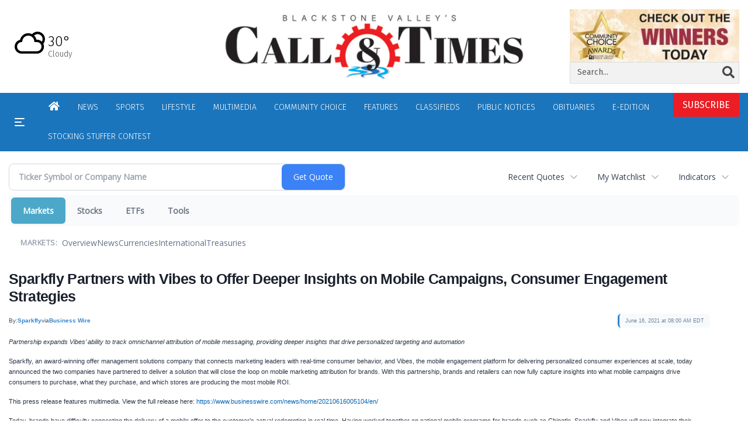

--- FILE ---
content_type: text/html; charset=UTF-8
request_url: https://business.woonsocketcall.com/woonsocketcall/article/bizwire-2021-6-16-sparkfly-partners-with-vibes-to-offer-deeper-insights-on-mobile-campaigns-consumer-engagement-strategies
body_size: 186325
content:
<!doctype html>



  
      
    
        <html lang="en">
        <head><base href="https://woonsocketcall.com" />
<link href="https://www.google.com" rel="preconnect" />
<link href="https://www.gstatic.com" rel="preconnect" crossorigin="anonymous" />
<meta name="tncms-access-version" content="" />
<meta name="keywords" content="community, user, forum" />

<meta name="author" content="Call &amp; Times" />
<meta name="viewport" content="width=device-width, initial-scale=1.0" />
<meta name="apple-mobile-web-app-capable" content="yes" />
<meta name="apple-mobile-web-app-status-bar-style" content="black-translucent" />
<meta name="old_googlebot" content="noarchive" />
<meta name="old_robots" content="noindex,nofollow,max-image-preview:standard" />
<meta property="og:type" content="website" />
<meta property="og:url" content="https://www.woonsocketcall.com/users/login/" />
<meta property="og:title" content="User" />
<meta property="og:site_name" content="Call &amp; Times" />
<meta property="og:section" content="Home" />
<meta property="tncms:ads" content="refresh,dmp" />
<link rel="stylesheet preload" as="style" href="https://bloximages.newyork1.vip.townnews.com/woonsocketcall.com/shared-content/art/tncms/templates/libraries/flex/components/bootstrap/resources/styles/bootstrap.min.87df60d54091cf1e8f8173c2e568260c.css"/>
<link rel="stylesheet preload" as="style" href="https://bloximages.newyork1.vip.townnews.com/woonsocketcall.com/shared-content/art/tncms/templates/libraries/flex/components/template/resources/styles/layout.5efa00a146835b5b9c033d7039fbe8c5.css"/>
<link rel="stylesheet" href="https://bloximages.newyork1.vip.townnews.com/woonsocketcall.com/shared-content/art/tncms/templates/libraries/flex/components/user/resources/styles/user.6e5369273889245b9f9628dec1b64228.css"/>
<link rel="stylesheet preload" as="style" href="https://bloximages.newyork1.vip.townnews.com/woonsocketcall.com/shared-content/art/tncms/templates/libraries/flex/components/themes/resources/styles/theme-basic.7fe92e6efd905ab9f8cd307568b298f3.css"/>
<link rel="stylesheet" href="https://fonts.googleapis.com/css2?family=Fira+Sans:wght@300;400;500;600;700;900&amp;family=DM+Serif+Text&amp;display=swap"/>
<link rel="stylesheet preload" as="style" href="https://bloximages.newyork1.vip.townnews.com/woonsocketcall.com/shared-content/art/tncms/templates/libraries/flex/components/block/resources/styles/flex-utility-promo-button.52347555fbb6668223efabadb9c9d111.css"/>
<style>/*<![CDATA[*/ .grecaptcha-badge { visibility: hidden; } #tncms-block-1647064 .tnt-prop-img { max-width: 176px; } #site-logo-1647064 { color: #666; } #weather-1647067 .list-unstyled { margin: 0; } #weather-1647067 span { display: block; } #weather-1647067 .forecast-link a { padding: 8px; margin-top: -10px; } #weather-1647067 .icon { position: relative; } #weather-1647067 .icon .tnt-svg { position: relative; font-size: 26px; margin-bottom: -6px; margin-right: 8px; margin-top: -8px; } #weather-1647067 .temp { font-size: 18px; line-height: 20px; font-weight: bold; } #weather-1647067 .cond { opacity: 0.7; } #weather-1647067 .current-conditions { float: left; height: 24px; } #weather-1647067 .dropdown-toggle { color: #fff; display: block; } #site-top-nav #weather-1647067 .icon { margin-top: 4px; } #site-top-nav #weather-1647067 .temp { line-height: 36px; } #weather-1647067 .current-conditions { height: 36px; padding: 0 10px; } #main-navigation #weather-1647067 .current-conditions { padding-top: 11px; } #user-controls-1578772 .user-controls .dropdown-menu > li > a { padding: 5px 20px; } #user-controls-1578772 .tn-user-screenname, #user-controls-1578772 .large-user-controls .user-welcome { padding: 0 5px; max-width: 75px; text-overflow: ellipsis; white-space: nowrap; overflow: hidden; } #user-controls-1578772 .large-user-controls .user-welcome { padding:0; max-width: 100%; font-weight: bold; } #user-controls-1578772 .dropdown-signup { font-size: 12px; } #user-controls-1578772 .large-user-controls .tn-user-screenname { padding: 0; } #user-controls-1578772 .large-user-avatar { margin-right: 10px; } #user-controls-1578772 .large-user-controls { font-size: 12px; } #user-controls-1578772 .logout-btn { cursor: pointer; } #user-controls-1578772 .login-btn { color: #fff!important; } .follow-links-1647058 li { margin-right: 1px; padding: 0; } .follow-links-1647058 li a, .follow-links-1647058 li a:focus, .follow-links-1647058 li a:active { ; color: #fff!important; font-size: 18px; margin-right: 10px; padding:0; box-shadow: none; } .follow-links-1647058 li a:hover { text-decoration: none; } .follow-links-1647058 li a.fb:hover { color: #3A59A5; } .follow-links-1647058 li a.tw:hover { color: #000; } #weather-1578757 .list-unstyled { margin: 0; } #weather-1578757 span { display: block; } #weather-1578757 .forecast-link a { padding: 8px; margin-top: -10px; } #weather-1578757 .icon { position: relative; } #weather-1578757 .icon .tnt-svg { position: relative; font-size: 52px; margin-bottom: -6px; margin-right: 5px; margin-top: -8px; } #weather-1578757 .temp { font-size: 24px; line-height: 24px; margin-top: 4px; font-weight: bold; } #weather-1578757 .cond { opacity: 0.7; } #weather-1578757 .current-conditions { float: left; height: 48px; } #weather-1578757 .dropdown-toggle { color: #000; display: block; } #tncms-block-1578760 .tnt-prop-img { max-width: 683px; } #site-logo-1578760 { color: #666; } #tncms-block-1778696 .tnt-prop-img { max-width: 1208px; } #block-1578763 .search-spinner { position: absolute; } #block-1578763 .input-group-btn:last-child > .btn, .input-group-btn:last-child > .btn-group { margin-left: 0; } #tncms-block-1578754 .tnt-prop-img { max-width: 213px; } #block-1646080 .btn { background-color: #ec1d24; } #block-1646080 .btn { color: #fff; } #user-controls-1578781 .user-controls .dropdown-menu > li > a { padding: 5px 20px; } #user-controls-1578781 .tn-user-screenname, #user-controls-1578781 .large-user-controls .user-welcome { padding: 0 5px; max-width: 75px; text-overflow: ellipsis; white-space: nowrap; overflow: hidden; } #user-controls-1578781 .large-user-controls .user-welcome { padding:0; max-width: 100%; font-weight: bold; } #user-controls-1578781 .dropdown-signup { font-size: 12px; } #user-controls-1578781 .large-user-controls .tn-user-screenname { padding: 0; } #user-controls-1578781 .large-user-avatar { margin-right: 10px; } #user-controls-1578781 .large-user-controls { font-size: 12px; } #user-controls-1578781 .logout-btn { cursor: pointer; } #user-controls-1578781 .login-btn { color: #fff!important; } #tncms-block-1578610 .tnt-prop-img { max-width: 176px; } .follow-links-1578616 li { margin-right: 1px; padding: 0; } .follow-links-1578616 li a, .follow-links-1578616 li a:focus, .follow-links-1578616 li a:active { ; background-color: #000; height: 36px; width: 36px; font-size: 26px; color: #fff!important; border-radius: 20px; padding:0; box-shadow: none; } .follow-links-1578616 li a:hover { text-decoration: none; } .follow-links-1578616 li a.fb:hover { color: #fff; background-color: #3A59A5; } .follow-links-1578616 li a.tw:hover { color: #fff; background-color: #000; } /*]]>*/</style>
<script type="text/javascript">/*<![CDATA[*/ (function(){var tnsrc=window.location.hash.match(/[&#]tncms-source=([^&]+)/);var dl = window.dataLayer = window.dataLayer || [];dl.push({"townnews":{"product":{"software":"BLOX","version":"1.90.4"},"crm":{"group_id":370}},"tncms":{"template":{"version":"3.155.0"},"page":{"grid":null,"style":"default","path":"\/users","app":"user","theme":"flex","skin":"flex-user","http_status":200},"system":{"render_time":201},"client":{"is_bot":"no","is_gdpr":"no"},"google":{"ua":"UA-5261583-46"}}});if (tnsrc && tnsrc[1]) {dl.push({'tncms.campaign.internal_source': tnsrc[1]});}window.addEventListener("DOMContentLoaded", function(oEvent) {var oTest = document.createElement('div');oTest.innerHTML = '&nbsp;';oTest.className = 'adsbox';document.body.appendChild(oTest);var nTimeoutID = window.setTimeout(function() {if (oTest.offsetHeight === 0) {dl.push({'event': 'tncms.ad.blocked'});}document.body.removeChild(oTest);window.clearTimeout(nTimeoutID);}, 100);});var nWidth=Math.max(document.documentElement.clientWidth, window.innerWidth || 0),aBPs=[[300,"Extra small: Most smartphones."],[768,"Small: Tablet devices."],[992,"Medium: Laptops & landscape tablets."],[1200,"Large: Desktop computers."]],i,c,aThisBP,aBP;for(i=0,c=aBPs.length;i<c;i++){aThisBP=aBPs[i];if(aBP===undefined||aThisBP[0]<=nWidth){aBP=aThisBP;}}if(aBP!==undefined){dl.push({'tncms.client.breakpoint':aBP[1]});}(function(w,d,s,l,i){w[l]=w[l]||[];w[l].push({'gtm.start':new Date().getTime(),event:'gtm.js'});var f=d.getElementsByTagName(s)[0],j=d.createElement(s),dl=l!='dataLayer'?'&l='+l:'';j.async=true;j.src='https://www.googletagmanager.com/gtm.js?id='+i+dl;f.parentNode.insertBefore(j,f);})(window,document,'script','dataLayer','GTM-PDQV3N');})(); /*]]>*/</script>
<script src="https://www.google.com/recaptcha/enterprise.js?render=6LdF3BEhAAAAAEQUmLciJe0QwaHESwQFc2vwCWqh"></script>
<script type="module" src="/shared-content/art/tncms/api/csrf.js"></script>
<script type="module" async="async" src="/shared-content/art/tncms/api/access.bc44532080f114b4be74.js"></script>
<script src="https://bloximages.newyork1.vip.townnews.com/woonsocketcall.com/shared-content/art/tncms/templates/libraries/flex/components/jquery/resources/scripts/jquery.min.d6d18fcf88750a16d256e72626e676a6.js"></script>
<script src="/shared-content/art/tncms/user/user.js"></script>
<script src="https://bloximages.newyork1.vip.townnews.com/woonsocketcall.com/shared-content/art/tncms/templates/libraries/flex/components/bootstrap/resources/scripts/bootstrap.min.d457560d3dfbf1d56a225eb99d7b0702.js"></script>
<script src="https://bloximages.newyork1.vip.townnews.com/woonsocketcall.com/shared-content/art/tncms/templates/libraries/flex/components/plugins/resources/scripts/common.08a61544f369cc43bf02e71b2d10d49f.js"></script>
<script src="https://bloximages.newyork1.vip.townnews.com/woonsocketcall.com/shared-content/art/tncms/templates/libraries/flex/components/template/resources/scripts/tnt.c7cd232a9076c196b2102839f349c060.js"></script>
<script src="https://bloximages.newyork1.vip.townnews.com/woonsocketcall.com/shared-content/art/tncms/templates/libraries/flex/components/template/resources/scripts/application.0758030105fdd3a70dff03f4da4530e2.js"></script>
<script async="async" src="https://bloximages.newyork1.vip.townnews.com/woonsocketcall.com/shared-content/art/tncms/templates/libraries/flex/components/block/resources/scripts/user-controls.578df3df79d812af55ab13bae47f9857.js"></script>
<script src="https://bloximages.newyork1.vip.townnews.com/woonsocketcall.com/shared-content/art/tncms/templates/libraries/flex/components/template/resources/scripts/tnt.navigation.accessibility.7a9170240d21440159b9bd59db72933b.js"></script>
<script async="async" src="https://bloximages.newyork1.vip.townnews.com/woonsocketcall.com/shared-content/art/tncms/templates/libraries/flex/components/ads/resources/scripts/vendor.taboola.0f7d1c50406b868f466f9143671a50f4.js"></script>
<script src="https://bloximages.newyork1.vip.townnews.com/woonsocketcall.com/shared-content/art/tncms/templates/libraries/flex/components/ads_blox/resources/scripts/tnt.ads.init.c2b9574823d0d16ffc6f20eef83f4232.js"></script>
<script async="async" src="https://bloximages.newyork1.vip.townnews.com/woonsocketcall.com/shared-content/art/tncms/templates/libraries/flex/components/ads_blox/resources/scripts/tnt.ads.load.462138bd56c8889eca1bfd14028a582d.js"></script>
<script src="/shared-content/art/tncms/tracking.js"></script>
<script src="/shared-content/art/tncms-ad-manager/admanager.js"></script>
<script src="https://bloximages.newyork1.vip.townnews.com/woonsocketcall.com/content/tncms/ads/impressions.js?_dc=1768644335"></script>
<script src="https://bloximages.newyork1.vip.townnews.com/woonsocketcall.com/content/tncms/ads/traffic.js?_dc=1768628136"></script>
<script src="https://bloximages.newyork1.vip.townnews.com/woonsocketcall.com/content/tncms/ads/settings.js?_dc=1566245117"></script>
<script src="https://bloximages.newyork1.vip.townnews.com/woonsocketcall.com/shared-content/art/tncms/templates/libraries/flex/components/ads/resources/scripts/tnt.ads.adverts.66a3812a7b5c12fde8cd998fd691ad7d.js"></script>

            
            <title>User | woonsocketcall.com - Sparkfly Partners with Vibes to Offer Deeper Insights on Mobile Campaigns, Consumer Engagement Strategies</title>
            
    <style>body { background-color: #ffffff; color: #222; }a, a:hover, .pagination>li>a, .pagination>li>a:hover, .btn-link, .dropdown-menu>li>a, blockquote, blockquote p, .asset .asset-body blockquote p { color: #000; } #main-body-container .container, #main-body-container .container_fluid, .well-main { background-color: #ffffff; } .tnt-content-width-container > * { max-width: 1366px; margin-left: auto; margin-right: auto; } #site-navbar-container, #main-navigation { background-color: #1b75bc; } .fixed-nav #main-navigation { background-color: #1b75bc !important; } #site-top-nav-container, #site-top-nav { background-color: #ffffff; } #site-footer-container, #site-footer { background-color: #000; color: #fff; } .navbar-default .navbar-nav>li>a, .navbar-default .navbar-nav>li>a:hover, .navbar-default .navbar-nav>li>a:focus, .navbar-default .navbar-nav>.open>a, .navbar-default .navbar-nav>.open>a:hover, .navbar-default .navbar-nav>.open>a:focus, .navbar-default .navbar-nav>li>button.nav-link, .navbar-default .navbar-nav>li>button.nav-link:hover, .navbar-default .navbar-nav>li>button.nav-link:focus, .navbar-default .navbar-nav>.open>button.nav-link, .navbar-default .navbar-nav>.open>button.nav-link:hover, .navbar-default .navbar-nav>.open>button.nav-link:focus{ color: #fff; } .navbar-toggle .icon-bar { background-color: #fff !important; } .navbar-toggle .sr-only-show { color: #fff !important; } #site-top-nav .list-inline>li>a { color: #000; } .asset .asset-body p, .asset #asset-content p { color: #222; }@media (min-width: 1200px) { .container { width: 100%; } } @media (min-width: 1396px) { .container.has-wallpaper, .has-wallpaper .container, .container { width: 1366px; } } #site-header-container { background-color: #ffffff; }/* full span block region */ #main-top-container.container-fullscreen-region.container-fluid { padding-left: 0px !important; padding-right: 0px !important; }/* full span block region */ #main-bottom-container.container-fullscreen-region.container-fluid { padding-left: 0px !important; padding-right: 0px !important; }@media (max-width: 991px){ .navbar-default .navbar-nav .open .dropdown-menu>li>a, .navbar-default .navbar-nav .open .dropdown-menu>li>a:hover, .navbar-default .navbar-nav .open .dropdown-menu>li>a:focus { color: #fff; } }#site-copyright a, #site-footer a { color: #fff; }.search-redesign .top-breakout > .row { max-width: 1366px; }.nav-tabs>li.active>a, .nav-tabs>li.active>a:hover, .nav-tabs>li.active>a:focus { border-top-color: #ec1d24; }#site-header-container{ border-bottom: 3px solid #ec1d24; }#site-footer-container{ border-top: 3px solid #ec1d24; } .tnt-bg-accent { background-color: #ec1d24; } a .tnt-caret-down { color: #ec1d24; } .block-title .block-title-inner { border-color: #ec1d24; } a.thumbnail:hover, a.thumbnail:focus, a.thumbnail.active { border-color: #ec1d24; } .form-control:focus { border-bottom-color: #ec1d24; } /* // === fonts in use === // font-family: 'DM Serif Text', serif; font-family: 'Fira Sans', sans-serif; */ /* // === css variables in use === // */ :root { --serif: 'DM Serif Text', serif; --sans-serif: 'Fira Sans', 'Helvetica Neue', Helvetica, Arial, sans-serif; --background: #ffffff; /* Page bg color from page customizations: Can be used to make sure an element is the same color as the page bg. */ --navone: #1b75bc; /* Nav bg color from page customizations: Can be used to ensure an element has the same color scheme as nav. */ --navtwo: #fff; /* Nav text color from page customizations: Can be used to ensure an element has the same color scheme as nav. */ --accent: #ec1d24; /* Accent color from page customizations: Nav hover, headline hover, section tags, asset meta tags, links within asset, most popular numbers, thick border lines, title borders, accent titles*/ --accent-two: #b2d7f2; /* Accent color two: Subscribe button and block buttons */ --accent-three: #034b81; /* Accent color three */ --rgb-black: 0, 0, 0; /* RGB value of 'dark' color, used for gradients and elements that need transparency. */ --rgb-white: 255, 255, 255; /* RGB value of 'light' color, used for gradients and elements that need transparency. */ --blue: #007ac1; --indigo: #6610f2; --purple: #5f249f; --pink: #e83e8c; --red: #dc3545; --orange: #fd7e14; --yellow: #ffc107; --green: #1db24b; --teal: #20c997; --cyan: #17a2b8; --white: #fff; --black: #000; --gray: #bbbbbb; /* Med shade shade of grey used for e-edition and nav search borders. */ --gray-dark: #343a40; /* Dark shade shade of grey: Nav search text/icon color. */ --gray-light: #dddddd; /* Light shade of grey used for box borders/division lines */ --primary: #007ac1; /* Primary buttons */ --secondary: #6c757d; --success: #1db24b; --info: #00a3e1; --warning: #dc4405; --warning-hover: #ff6720; /* Warm Hover color for warnings */ --danger: #e4002b; /* Warm color for alerts: Weather alert, Danger button */ --light: #efefef; /* Light shade that is not white or transparent. */ --dark: #222222; /* Dark shade that is not black or transparent. */ } /* === font & headline related === */ body { font-family: var(--sans-serif);} .card-headline a, .headline-list .tnt-headline{font-weight:600;font-family:var(--sans-serif);line-height:normal} .headline-list .tnt-headline{font-size:18px} .card-headline h1,.card-headline h2,.card-headline h3,.card-headline h4,.card-headline h5{font-weight:normal} .headline-bold .card-headline h1,.headline-bold .card-headline h2,.headline-bold .card-headline h3,.headline-bold .card-headline h4,.headline-bold .card-headline h5{font-weight:400} /* === default patches DO NOT REMOVE === */ a:focus {outline:none} .btn:focus, .btn:active:focus, .btn.active:focus, .btn.focus, .btn:active.focus, .btn.active.focus { outline: none; outline-offset: unset;} .btn-warning {background:var(--warning);border-color:var(--warning)} .btn-warning:hover {background:var(--warning-hover);border-color:var(--warning-hover)} /* ===================================== */ /* === grid related === */ @media (min-width: 992px) { .grid-ample .main-content.col-md-8 { width: calc(100% - 330px);} .grid-ample .main-sidebar.col-md-4 { width: inherit; min-width: 330px; max-width: 330px;} .grid-ample .main-content.col-lg-8 { width: calc(100% - 330px); } .grid-ample .main-sidebar.col-lg-4 {width: inherit;min-width: 330px;max-width: 330px;} .grid-ample #staticpage-content.col-lg-8 { width: calc(100% - 330px);} } /* if boxy/banded is utilized on any interior pages*/ @media (min-width: 992px) { .grid-boxy .main-content.col-lg-8.col-md-7, .grid-banded .main-content .col-lg-8.col-md-7 { width: calc(100% - 330px);} .grid-boxy .main-sidebar.col-lg-4.col-md-5, .grid-banded .main-content .col-lg-4.col-md-5 { width: inherit; min-width: 330px; max-width: 330px;} .grid-boxy #staticpage-content.col-lg-8 { width: calc(100% - 330px);} .grid-boxy.app-form .col-lg-8 { width: calc(100% - 330px);} .container-breakout .tnt-content-width-container > *{padding-left: 15px;padding-right: 15px} } .container-breakout .tnt-content-width-container > span.clearfix {padding:0} .tnt-content-width-container > * {width: min(1366px,calc(100% - 30px));max-width:none;} .row.equal-height .col-md-4{width: 100%} /* === Mobile Layout === */ @media screen and (max-width: 991px) { .site-search-full-mobile{order: 10;margin-left: auto !important;margin-right:15px} .navbar-header{width: 100%} .site-search-full-mobile .search-form-dropdown .dropdown-menu{height: 50px} .site-search-full-mobile .yamm-content{padding: 8px 10px !important;background: var(--white)} .navbar-default .navbar-nav > li.search-form-dropdown > a, .navbar-default .navbar-nav > .open.search-form-dropdown > a, .navbar-default .navbar-nav > .open.search-form-dropdown > a:hover, .navbar-default .navbar-nav > .open.search-form-dropdown > a:focus {color: var(--navone)!important;} .site-search-full-mobile .search-form-dropdown .dropdown-menu .btn-default { color: var(--white); background-color: var(--primary); border-color:var(--primary);} .affix #main-navigation {min-height: 80px !important} .navbar-header .hamburger-desktop{order: -1} #site-navbar-container, #main-navigation {width:100%; background-color: var(--navtwo)} #main-navigation {height:70px} #main-navigation.navbar-dynamic .navbar-brand {top: 0;transform:none} .sticky .share-header {height:70px;padding-top: 12px !important} .yamm > .navbar-header { display: grid; grid-column-gap: 5px; grid-template-columns: 60px auto 60px;align-items: center; justify-items: center; grid-row-gap: 5px; grid-template-rows: 70px} .navbar-header:before{display: none} .navbar-header:after{display: none} .navbar-brand { float: none; height: initial; padding: 0; font-size: initial; line-height: initial; grid-column-start: 2; grid-column-end: 3;} .navbar-brand img{max-height: 55px !important;margin-top: 0 !important;max-width:none} .navbar-toggle.hamburger-desktop { padding:15px 10px; border-radius: 0px; margin: 0px!important; border: none!important; grid-column-start: 1; grid-column-end: 1;grid-row-start:1} .site-search-full-mobile {grid-column-start: 3; grid-column-end: 4;position: relative !important;float:none !important;align-self: center;top:auto !important;left:auto !important; right:auto !important;bottom:auto;} .site-search-full-mobile .search-form-dropdown{position: relative;width:50px;height: 50px;background: none !important} #main-navigation .search-form-dropdown .dropdown-menu{background: rgba(var(--rgb-white),1)!important;top: 60px !important;padding: 0 !important;border-bottom:1px solid #000 !important;width: calc(100vw - 0px) !important;right:-10px !important} .search-form-dropdown .yamm-content{width: 100%;} .navbar-default .navbar-nav > .search-form-dropdown.open .dropdown-toggle{background: rgba(var(--rgb-white),0)!important} .yamm .dropdown.yamm-fw .dropdown-menu {left:auto !important;right:0px !important;position: absolute;top: 0; padding: 0 5px;height: 100%; width:250px;border: 0} .yamm .dropdown.yamm-fw .dropdown-menu > li{display: flex;align-items: center;height: 100%} .site-search-full-mobile .search-form-dropdown form{padding: 0;} .site-search-full-mobile .form-control { border: solid 1px rgba(var(--rgb-black),.1); } .site-search-full-mobile .btn-default {} .nav > li:last-of-type > a.dropdown-toggle{border: 0 !important;line-height: 30px !important;padding: 10px 15px} .card-labels{display: block !important} .affix .navbar-brand .white-logo{margin-top:15px} .modular-grid .card-compact:last-of-type article{border: 0;margin-bottom: 10px} } @media screen and (max-width: 500px) { .navbar-brand img{max-height: 40px !important;margin-top: 5px !important;max-width:none} } /* === Ad Related === */ body > .ad-placeholder-container .tnt-ads{margin-bottom:0 !important} @media screen and (min-width: 768px) {#tncms-region-global-skyline .tnt-ads-container div:first-child { margin-bottom: 0!important;}} @media screen and (min-width: 1200px) {#tncms-region-global-skyline .ad-placeholder { max-width: 100%;}} .container-breakout { margin:0 -100%; /* fallback */ margin:0 calc(50% - 50vw);} /* Background for Breakout Ads .container-breakout.ad-col .tnt-ads, #tncms-region-global-container-top-fullscreen .top-breakout .tnt-ads { padding: 20px 0; margin-top: 0px; margin-bottom: 20px;} .container-breakout.ad-col .ad-placeholder-container .tnt-ads .ad-placeholder, #tncms-region-global-container-top-fullscreen .top-breakout .tnt-ads .ad-placeholder{ margin: 0 auto!important;} /end background around breakout ads */ /* Sticky Anchor */ #sticky-anchor .sticky-anchor-close { border: solid 1px rgba(var(--rgb-black),.2); background-color: rgba(var(--rgb-white),1); color: #777; top: 0px; border-bottom-width: 0px;} #sticky-anchor { background-color: rgba(var(--rgb-white),1); border-top: solid 1px rgba(var(--rgb-black),.2); padding-top: 10px;} /* === e-Edition === */ .epaper .card .card-image .photo.layout-vertical img {box-shadow: rgba(var(--rgb-black), 0.05) 0px 6px 24px 0px, rgba(var(--rgb-black), 0.08) 0px 0px 0px 1px; margin-bottom: 5px;margin-top: 5px;max-height: none !important} .epaper .card-container{display: grid;grid-template-columns: 150px auto;align-items: center} .epaper .card-container .card-image{box-shadow: 0px 100px 50px -40px #efefef inset,0px -100px 50px -40px #efefef inset,-5px 0px 10px -5px rgba(var(--rgb-black),0.5) inset} .epaper .card-grid.card-img-md .card-panel .card-image { padding: 15px;} .epaper .card-grid .card-container .card-image.card-image-middle, .epaper .card-grid .card-container .card-image.card-image-top {margin-bottom: 0px;} /* === e-Edition Promo/Demo === */ .edemo .card-container{display: grid;grid-template-columns: 150px auto;align-items: center; gap: 15px} .edemo .card-container .card-image{box-shadow: 0px 100px 50px -40px #efefef inset,0px -100px 50px -40px #efefef inset,-5px 0px 10px -5px rgba(var(--rgb-black),0.5) inset} .edemo .card.summary .card-image { padding: 15px; margin-bottom: 0px;} .edemo .panel-body { padding: 0px;} .edemo .card.summary .card-container .card-image{float: none!important; width:unset!important;} .edemo .card.summary .card-container .card-body{float: none!important; width:unset!important;} /* e-Edition in header */ #site-header .eedition-latest .card .card-container>.card-image { z-index: 1; border: 1px solid #bbb; margin-bottom: 1em; max-width: 320px; overflow: visible;} #site-header .eedition-latest .card-image:before { content: ''; position: absolute; width: 10px; height: calc(100% + 5px); top: 5px; left: 100%; box-shadow: inset 0 -2px 0 2px white, inset 0 -6px 0 6px #bbb; border-radius: 0 0 10px 10px; border: 2px solid #bbbbbb; border-top: 0; background: white; z-index: 1; transform: skewY(45deg);} #site-header .eedition-latest .card-image:after{ content: ''; position: absolute; width: calc(100% + 10px); top: 100%; left: 0; border-radius: 0 0 0 10px; border-bottom: 10px solid #ffffff; background: white; z-index: -1; box-shadow: 0 2px 0 0 #bbbbbb;} #site-header .eedition-latest .card-image .media-preview { position: relative; z-index: 5; max-height: 300px; overflow: hidden;} #site-header .eedition-latest { padding: 15px 0 0 0; margin: 0; background-color: transparent;} #site-header .eedition-latest .block-title { margin: 0 0 0 15%; padding-left: 25px; border:none} #site-header .eedition-latest .block-title h4 { font-size: 16px; font-family: var(--serif); font-weight: bold; margin-bottom: 0;} #site-header .eedition-latest .block-title .block-title-inner { padding: 0; margin-bottom: 0; border-bottom: none;} #site-header .eedition-latest .card, #site-header .eedition-latest .block { margin: 0 !important;} #site-header .eedition-latest .card-image { margin-top: -32px;} #site-header .eedition-latest .card-image .photo { max-height: 50px; margin: 0;} #site-header .eedition-latest .card.has-image>.card-container>.card-body { padding-left: 25px;} #site-header .eedition-latest .tnt-headline a { font-weight: normal; font-size: 14px; color: rgba(var(--rgb-black),0.6); font-family: var(--sans-serif);} /* === RIBBON THEME ======================================================================================================================== / Default ample styles (These styles can all be removed to default back to flex-core styling) =========================================================================================================================================== */ /* === Header Styles === */ @media (min-width: 992px) { /*#site-header .site-logo-container img { max-width: 350px !important; max-height: 55px !important; width: auto;}*/ .navbar-brand{display: none} } #site-top-nav{font-weight: 600;font-size: 13px} #topbar-col-two{text-align: right} .navbar-header {display: flex} .navbar-header .hamburger-desktop{order: 10} #tncms-region-main-nav-right-region{display: flex;flex-direction:row-reverse;column-gap: 10px;align-items:center} #tncms-region-main-nav-right-region .dropdown-menu {margin-right: 0px !important} #site-header-container{border-bottom: 0px solid #ddd} #site-navbar-container{border-bottom: 0px solid #ddd} #site-navbar-container.affix{box-shadow: 0px 5px 10px 0px rgba(var(--rgb-black),.05)} #site-navbar-container {display: flex;} #site-header .row:nth-child(2) {display: flex;align-items: center;} #masthead-col-three .list-inline{margin-bottom: 0} @media (min-width: 992px) { #over-top-nav-container{margin:0 auto !important;width: min(1600px,calc(100% - 30px));max-width:none;padding-left:0;padding-right:0} #over-top-nav-container > .row{display: flex;align-items: center} #tncms-region-over-top-nav-two{display: flex;justify-content: flex-end} .subs-button .promo-button .tnt-svg{top: 0} .subs-button button{font-weight: 400;border:none;border-radius: 2px;background:var(--accent) !important;transition: all .3s;color: var(--white) !important; text-transform: uppercase;} .subs-button button.btn-lg{font-size:16px} .subs-button button:hover{background:var(--accent-two) !important} .subs-button .promo-button .sticker{padding: 0} #main-navigation, #site-top-nav{width: min(1600px,calc(100% - 30px));max-width:none;padding-left:0;padding-right:0} #site-navbar-container{flex-direction: column;transition: transform .5s;box-shadow: 1px 1px rgba(var(--rgb-white),.1);} #tncms-region-over-top-nav-one{display: flex;align-items: center} .logo-and-search{display: flex;align-items: center} .logo-and-search .col-md-5{width: 270px} .logo-and-search .col-md-7{width: calc(100% - 270px)}/*#site-navbar-container.affix{transform: translate3d(0, -90px, 0)} #tncms-region-over-top-nav-one{height: 90px;}*/} .header-search .search-form-container{padding: 0;margin-bottom: 0} .header-search button span{display: none} .header-search button .tnt-search{display: block !important;font-size: 21px;opacity: .7;transition: all .3s} .header-search .site-search-form{display: flex;flex-direction: row;} .header-search .input-group .form-control{float: none !important;display: block !important;width:calc(100% - 40px);margin:0 0 0 auto;background: none;border: 0;box-shadow: none;} .header-search .input-group .form-control *{background: none !important} .header-search .input-group-btn {display: flex !important;flex-basis: 40px} .header-search .input-group-btn .btn-primary {color: var(--black);} .header-search{width: 100%} .header-search .site-search-form label{display: none !important} .header-search .input-group-btn *{background: none !important;border: 0} .header-search form{border-bottom: 1px solid rgba(var(--rgb-white),.4);transition: all .3s} .header-search form:focus-within{border-bottom: 1px solid rgba(var(--rgb-white),1);} .header-search form:focus-within button .tnt-search{opacity: 1} .header-user .not-logged-in .dropdown-menu .btn{border-radius: 10px;border:0px solid rgba(var(--rgb-white),.2);padding:0px !important;background: var(--navone);font-weight: 600;text-transform: uppercase;font-size: 15px} .header-user .not-logged-in .dropdown-menu .dropdown-signup{display: flex;flex-direction: column;justify-content: center;text-align: center} .header-user .not-logged-in .dropdown-menu .dropdown-signup a{background: var(--navone);color: #fff;text-align: center;border-radius: 10px;text-decoration: none;margin-top: 10px;font-size: 15px;font-weight: 600;text-transform: uppercase} .header-user .not-logged-in .dropdown-menu .dropdown-signup a:hover{opacity: .8} .header-user .not-logged-in .dropdown-menu h4{margin-top: 0;color: #fff;font-size: 15px;text-align: center} .header-user .not-logged-in .navbar-right .user-control-link:after{content:'Log In';margin-left: 5px } .header-user .not-logged-in a{text-decoration: none !important} .header-user .logged-in .dropdown-menu {width: 300px;padding:15px !important} .header-user .logged-in .dropdown-menu li[role='menuitem'] a{background: var(--navone);color: #fff;text-align: center;border-radius: 10px;text-decoration: none;margin-top: 10px;font-size: 15px;font-weight: 600;text-transform: uppercase} .header-user .logged-in .dropdown-menu li[role='menuitem'] a:hover{opacity: .8} .header-user .logged-in .dropdown-header{margin-top: 0;color: #fff;font-size: 15px;text-align: center;font-weight: bold;} .header-social li a{opacity: 1;border-radius: 4px !important;box-shadow: rgba(var(--rgb-black), 0.16) 0px 1px 4px;transition: all 0.2s ease;} .header-social li a:hover{opacity: 1;border-radius: 4px !important;box-shadow: rgba(50, 50, 93, 0.25) 0px 6px 12px -2px, rgba(var(--rgb-black), 0.3) 0px 3px 7px -3px;margin-top: -3px} .header-social .list-inline{margin-left: 0 !important} #main-navigation li a {text-transform: uppercase;} @media (min-width: 992px) { #main-navigation{margin:0 auto !important;min-height: 60px;display: flex;align-items: center;transition: all 0.5s ease;} #main-navigation .navbar-collapse{width: 100%} .affix #main-navigation {min-height: 60px} #main-navigation .dropdown{position: relative} .header-weather .dropdown-menu{padding-bottom:0} #masthead-col-two .img-responsive{/*max-height: 80px;*/width: auto;margin:0 auto} #main-navigation .navbar-collapse{display: flex !important;align-items: stretch} #main-navigation .navbar-collapse:before{display: none} #main-navigation .navbar-collapse:after{display: none} #main-navigation .navbar-collapse > .pull-right{float: none !important;order: 2;flex:1} #main-navigation .navbar-collapse .navbar-left{float: none !important;} } .header-weather{margin-right: auto;margin-left: 10px} .header-weather .current-conditions{height: auto !important;padding-top: 0 !important} .header-weather *{font-weight: 300 !important} .navbar-brand {padding-top: 0;transition: all 0.5s ease;} .navbar-brand .slogan-logo .img-responsive{transition: all 0.5s ease;opacity: 1} .affix .navbar-brand .slogan-logo .img-responsive{height: 0;opacity: 0} .affix .navbar-brand {padding-top: 3px} .navbar-brand .white-logo{transition: all 0.5s ease;} .affix .navbar-brand .white-logo{margin-top: 5px} .navbar-toggle.hamburger-desktop .sr-only-show{display:none !important} .navbar-toggle.hamburger-desktop {padding:5px 10px ;;margin-right: 15px !important;transition: all 0.3s ease;background:none;opacity: 1} .navbar-toggle.hamburger-desktop .icon-bar{width: 17px;height: 2px;background: var(--navtwo) !important} .navbar-toggle.hamburger-desktop .icon-bar:nth-of-type(2){width: 12px} .navbar-toggle.hamburger-desktop:hover{opacity: .8} @media (max-width: 991px) { .navbar-toggle.hamburger-desktop .icon-bar{width: 17px;height: 2px;background: var(--primary) !important} } /* === Navigation === */ .navbar-default .navbar-nav > li > a{transition: all 0.5s ease;font-size:14px;padding:0 15px;border-left:solid 0px transparent;border-right:solid 0px transparent!important;font-weight:300;line-height: 50px} @media (min-width: 992px) and (max-width: 1200px){.navbar-default .navbar-nav > li > a{font-size:11px;/*line-height: 30px !important;*/padding:0 12px} } .navbar-default .navbar-nav > li > .dropdown-menu li a {color: var(--white)} .navbar-default .navbar-nav > li > a:hover, .navbar-default .navbar-nav > li > a:focus{background: transparent !important; color:rgba(var(--rgb-white),.9) !important;text-decoration: underline;} .navbar-default .navbar-nav > .open > a, .navbar-default .navbar-nav > .open > a:hover, .navbar-default .navbar-nav > .open > a:focus{background: transparent !important; color:rgba(var(--rgb-white),.9) !important;text-decoration: underline;} .navbar-default .navbar-nav > li > .dropdown-menu {background-color: var(--navone);border: 0px solid #CCC;padding-top:0;padding-bottom:0;margin-left:0 !important;border-bottom: 3px solid var(--accent);box-shadow: rgba(var(--rgb-black), 0.12) 0px 1px 3px, rgba(var(--rgb-black), 0.24) 0px 1px 2px;} .navbar-default .navbar-nav > li > .dropdown-menu li a{line-height: 30px;font-weight:300;transition: all 0.2s ease;font-size:14px;} .navbar-default .navbar-nav > li > .dropdown-menu li a:hover{background: var(--accent);color: #fff !important} /* === Customized Hamburger drawer === */ .offcanvas-drawer .in-drawer { text-align: center; padding: 15px 0 10px 0;} .offcanvas-drawer a, .offcanvas-drawer a:hover { color: #fff;} .offcanvas-drawer .navbar-nav li a{display: inline-block} .offcanvas-drawer .navbar-nav li a, .offcanvas-drawer .navbar-nav .panel-title a, .offcanvas-drawer .open .dropdown-menu > li > a { color: #fff; text-shadow: none !important;} .offcanvas-drawer .search-form-container { border-width: 0 0 1px 0; background-color: transparent!important;} .offcanvas-drawer .search-form-container.card { margin: 0px;} .offcanvas-drawer .search-form-container, .offcanvas-drawer .user-controls, .offcanvas-drawer .tnt-photo-sales-cart { padding: 10px 15px; border-top: 0!important; border-bottom: 1px solid #ddd!important;} .offcanvas-drawer .user-controls, .offcanvas-drawer .tnt-photo-sales-cart { background-color: rgba(var(--rgb-black), .02);} .offcanvas-drawer .panel { padding: 15px 20px; border-bottom: solid 1px rgba(var(--rgb-white),.1) !important;} .offcanvas-drawer .navbar-nav .panel-title { border: 0!important; padding: 0; font-weight: 800;} .offcanvas-drawer .navbar-nav .panel-title a, .offcanvas-drawer .navbar-nav li a{ padding: 10px 0;} .offcanvas-drawer [data-toggle="collapse"] { display: none !important;} .drawer-open .offcanvas-drawer .collapse { display: block !important;} .offcanvas-drawer .dropdown ul, .offcanvas-drawer .panel ul { padding: 0px; background-color: transparent; column-width: auto; column-count: 2;} .offcanvas-drawer .navbar-nav .panel-title a{font-size: 18px} .offcanvas-drawer .navbar-nav .panel-title a:hover{color: var(--accent)} .offcanvas-drawer .navbar-nav .panel-title .expand-label { color: #ffffff; font-size: 18px; padding: 10px 0px;} .offcanvas-drawer .navbar-nav .panel-title:hover, .offcanvas-drawer .navbar-nav li a:hover, .offcanvas-drawer .navbar-nav li.open, .offcanvas-drawer .navbar-nav li:active, .offcanvas-drawer .navbar-nav li.open > a {color: #777; background-color: transparent;} .drawer-open .offcanvas-drawer-left { box-shadow: 0 5px 10px 0 rgba(var(--rgb-black),0.1); border-right: 1px solid rgba(var(--rgb-black),0.2);} .offcanvas-drawer .user-controls {display: flex !important;justify-content: center;margin-bottom: 10px;align-items: center} .offcanvas-drawer .tn-user-avatar svg.tnt-user{height: 30px} .offcanvas-drawer .panel {border-top: 0 !important;box-shadow: rgba(33, 35, 38, 0.1) 0px 10px 10px -10px;} @media (min-width: 992px) { .offcanvas-content-left, .offcanvas-drawer { width: 350px;} } .offcanvas-drawer { background-color: #000; color: #fff !important; text-shadow: none !important; font-size: 18px;} .offcanvas-drawer .navbar-nav li { border: none !important;} .offcanvas-drawer .navbar-nav li a { color: #fff; padding: 0; line-height: 16px; padding: 10px 0; text-shadow: none !important; -webkit-column-break-inside: avoid; font-size: 14px !important;font-weight: 100} #tncms-region-mobile-nav-top-left-region{display: flex;align-items: center} #tncms-region-mobile-nav-top-left-region .offcanvas-close-btn{position: relative;border: 0;height: 26px;margin-right: 5px;opacity: .8;margin-top:5px} #tncms-region-mobile-nav-top-left-region .offcanvas-close-btn:hover{opacity: 1} #tncms-region-mobile-nav-top-left-region .img-responsive{max-width: 150px;margin-left: 15px} #tncms-region-mobile-nav-top-left-region .header-weather{margin-left: auto;margin-right: 5px} .hamb-user{flex-basis: 100%} #tncms-region-mobile-nav-top-left-region{flex-wrap: wrap} .offcanvas-drawer .user-controls{border-radius: 30px;border:1px solid rgba(var(--rgb-white),.1) !important;margin-left: 30px;margin-right: 30px} .offcanvas-drawer .user-controls .btn{border:1px solid rgba(var(--rgb-white),.1) !important;border-radius: 4px;text-decoration: none !important;background:var(--navone) !important} .offcanvas-drawer .user-controls .btn:hover{background:var(--accent) !important} .offcanvas-drawer .header-weather .temp-desc{margin-top: 5px} .hamburger-copyright small{font-size: 12px;/*display: flex;flex-direction: column;gap:8px;padding-left: 15px;padding-right: 15px;color:rgba(var(--rgb-white),.7);*/} .hamburger-copyright {padding: 15px 25px;} .hamburger-copyright #site-copyright{padding: 0 !important} /* === footer === */ #site-footer-container {border: 0} footer .row{clear: both} #site-footer {padding:40px 0 0;position: relative;background: none;} @media (max-width: 1395px) {#site-footer,#site-copyright-container {padding-left:20px !important;padding-right:20px !important}#site-copyright-container .row{margin-left:0;margin-right:0}} #site-footer-container {position: relative;border-top: 0px solid var(--accent);} .footer-logo .img-responsive{max-height: 60px;width:auto;margin-bottom:5px} @media screen and (max-width: 767px) {.footer-logo .img-responsive{max-height: 30px;width:auto;margin-top:9px}} #site-footer .bullet-nav .tnt-section-home .nav-label{display: inline} #site-footer .bullet-nav .tnt-home{display: none} .footer-social .list-inline{margin-left: 0} .footer-social li a{opacity: 1;} .footer-social li a:hover{opacity: .8;} #site-footer .bullet-nav {list-style: none;padding-left: 0;font-weight: 300} #site-footer .block-title {border-bottom: 0px solid rgba(var(--rgb-white),.25);margin-bottom: 10px} #site-footer .block-title .block-title-inner{margin-bottom: -1px;border-bottom-width: 0px;padding-right: 0} #site-footer .block-title .block-title-inner *{font-weight: 100;font-size: 21px} #site-footer .bullet-nav a{opacity: 1;line-height: 1.6} #site-footer .bullet-nav a:hover{opacity: .8;text-decoration: none;} div#site-copyright-container {padding-bottom: 100px;border-top: 1px solid rgba(var(--rgb-white),.1)} #site-copyright section > *{padding-left: 0;padding-right: 0} #site-copyright section .col-md-5{text-align: right} @media (max-width: 991px) { #site-copyright section {display: flex;flex-direction: column;margin-left: 15px;margin-right: 15px} #site-copyright section > *{width: 100%;text-align: center !important} } /* === Rewire ================================================================================================================== */ .panel{box-shadow: 0 1px 4px rgba(var(--rgb-black),.03)!important;border: 1px solid rgba(var(--rgb-black),.09) !important;border-radius: 0px !important; } .card .tnt-headline a{-moz-transition: all 0.5s;-webkit-transition: all 0.5s;-o-transition: all 0.5s; transition: all 0.5s;} .card .tnt-headline a:hover{color:var(--accent);-moz-transition: all 0.5s;-webkit-transition: all 0.5s;-o-transition: all 0.5s; transition: all 0.5s;} .card .card-headline h3 a {line-height: 1} @media screen and (min-width: 768px) { .card .card-headline h3 {font-size: 20px;} } .card .card-labels *{font-weight: 600;letter-spacing: .1ch;text-transform:none} .card .card-labels .text-muted *{color: var(--accent)} .card .card-date *{font-size: 12px;font-weight: 300;letter-spacing: .1ch} .list-group-item.active, .list-group-item.active:hover, .list-group-item.active:focus { background-color: var(--accent); border-color: var(--accent);} .jumbotron {background-color: transparent; border-bottom: solid 10px var(--accent);} .container .jumbotron h1 { text-shadow: none!important;} .fullscreen-region .image-header .block>.block { background-color: #F2F2F2; text-align: center; padding: 0 15px 15px;} .fullscreen-region .image-header .tnt-prop-img { max-width: 1336px!important;margin:auto;} .tnt-load-more {line-height: normal;font-size: 16px;max-width: 250px;letter-spacing: .1ch } .block-content-discovery{padding-top: 15px;border-top:1px solid #ddd} .asset .asset-header h1 {font-weight: 700;font-family:var(--sans-serif)} .asset .asset-header .label-flag {color: var(--black); background-color: rgba(var(--rgb-white),.85);} .asset .meta .asset-date,.asset .asset-header .meta .text-muted{color:var(--accent);font-weight:500} .asset .asset-header .text-muted {color: rgba(var(--rgb-white),.6);} .asset .asset-content p a{color:var(--accent)} .asset .asset-body p{font-family: var(--sans-serif);font-size: 20px;line-height: 1.7em} .well { border: 1px solid rgba(var(--rgb-black),.09); border-radius: 0; box-shadow: 0 1px 4px rgba(var(--rgb-black),.03)!important;} .btn, .btn-group-lg>.btn, .btn-group-sm>.btn, .btn-group-xs>.btn, .btn-lg, .btn-sm, .btn-xs, .form-control, .tncms-captcha-response { border-radius: 2px;} .btn:active, .btn.active { box-shadow: none;} .btn-primary, .tnt-load-more { color: #fff; background-color: var(--primary); border-color: var(--primary);} .btn-primary:hover, .tnt-load-more:hover { color: #fff; background-color: var(--primary); border-color: var(--primary); opacity: .8;} .btn-primary:active:hover, .btn-primary.active:hover, .open>.dropdown-toggle.btn-primary:hover, .btn-primary:active:focus, .btn-primary.active:focus, .open>.dropdown-toggle.btn-primary:focus, .btn-primary:active.focus, .btn-primary.active.focus, .open>.dropdown-toggle.btn-primary.focus, .btn-primary:focus, .btn-primary.focus, .tnt-load-more:focus, .tnt-load-more.focus { color: #fff; background-color: var(--primary); border-color: var(--primary); opacity: .8; outline: none; outline-offset: unset;} .input-group-lg>.form-control, .input-group-lg>.input-group-addon, .input-group-lg>.input-group-btn>.btn { border-radius: 0px;} .follow-links .list-inline li a:not(.btn-md):hover {background: none;} .card figure .image .asset-icon,.card-image-group .asset-icon,.masonry-content .asset-icon {padding: 5px 10px;color: #fff;background-color: var(--accent);font-size: 23px;line-height: 23px;} .card figure .image .asset-icon .icon-duration,.card figure .image .asset-icon .icon-count {display:none;} /* ====== Dark Asset Header =======================================*/ body.blox-asset #main-top-container{background: var(--black)} body.blox-asset #asset-container-top{background: var(--black);display: none} body.blox-asset #main-page-container{padding-top: 0;} body.blox-asset .asset-masthead{position: relative;padding-bottom: 150px;padding-top:40px ;margin-top: -1px} body.blox-asset .asset-masthead:before{content: '';background-color: var(--black);margin: 0 calc(50% - 50vw);height: 100%;width: 100vw;position: absolute;top: 0;left: 0;display:block} body.blox-asset .asset-masthead > *{position: relative;color: var(--white)} body.blox-asset .asset-masthead a{color: var(--white)} body.blox-asset .asset-masthead .social-share-links a { color: var(--black);} .asset .share-container.headline-right{top: 40px} body.blox-asset article.asset > .row {margin-top: -130px;position: relative;padding-top: 20px;background: #fff} body.blox-asset .asset-header {position: relative; padding-bottom: 130px; padding-top:20px ;margin-top: -1px} body.blox-asset .asset-header:before {content: '';background-color: var(--black);margin: 0 calc(50% - 50vw);height: 100%;width: 100vw;position: absolute;top: 0;left: 0;display:block} body.blox-asset .asset-header > * {position: relative;color: #fff} body.blox-asset .asset-header a {color: #fff} body.blox-asset article.asset > .row {margin-top: -100px;} @media screen and (min-width: 992px) { .asset-paging a.arrow {background:rgba(var(--rgb-white),1)} } @media screen and (max-width: 991px) { body.blox-asset .asset-masthead{padding-top:10px} .asset-paging-container{margin-bottom: 0;height: auto} } @media all and (-ms-high-contrast:none) {.container > .navbar-header, .container-fluid > .navbar-header {min-width:240px !important}} .card.feature .centered-content {z-index: 99 !important} .article-share-nav>span { color:var(--navtwo);} /* block top more buttons */ .pos-top li a{text-decoration: none} .pos-top li a:hover{opacity: .8} .pos-top li {position: relative;display: inline-block;} /*.pos-top li::after {content: ""; background: var(--accent); height: 1px; position: absolute; bottom: -4px; transition: .16s all 0.025s;} .pos-top li::after {left: 100%;right: 0;} .pos-top li:hover ~ li::after {left: 0;right: 100%;} .pos-top li:hover::after {left: 5px; right: 5px;}*/ /* small mobile layout */ @media screen and (max-width: 767px) { .card-compact .card.has-image > .card-container > .card-body > .card-image, .card-compact .card.has-image > .card-container > .card-image {width: 150px} .card-compact .card.has-image > .card-container > .card-body, .card-grid.card-compact.card-img-lg .card.has-image > .card-container > .card-body{margin-left:160px} .card-compact > .card, .card-compact > .row > div > .card {padding-left:0;padding-right:0 } .fullscreen-region .card-compact {padding-left: 15px;padding-right:15px} .card-compact .card.has-image > .card-container > .card-body > .card-image, .card-compact .card.has-image > .card-container > .card-image {width: 150px} .card-compact .card.has-image > .card-container > .card-body, .card-grid.card-compact.card-img-lg .card.has-image > .card-container > .card-body{margin-left:160px;text-align:left} .card-compact > .card, .card-compact > .row > div > .card {padding-left:0;padding-right:0 } .card-compact .last-grid-item article:last-of-type{border-bottom: 0 !important} .card-compact article:first-of-type{border-top: 0 !important} .card-compact .card.has-image > .card-container > .card-body .card-lead{display:none} .card.feature .centered-content-container.vert-align-bottom{position: relative !important} article.card.summary {border-top:0px solid #ddd;margin-bottom:0;margin-top:0;padding-top:15px} .pos-bottom{margin-top: 20px !important} .card-compact > .card:first-child{border-top: 0} .card-grid.card-compact .card-container .card-image.card-image-top{margin-bottom: 0} } /* additional grid and block borders for desktop */ @media (min-width:768px) { .row.equal-height.swapRow {display:block;} .row.equal-height {display: -webkit-flex;display: -ms-flexbox;display: flex;} .row.equal-height #tncms-region-front-one-l{border-left: 1px solid rgba(var(--rgb-black),0.1);border-right: 1px solid rgba(var(--rgb-black),0.1);} .row.equal-height #tncms-region-front-two-l{border-left: 1px solid rgba(var(--rgb-black),0.1);border-right: 1px solid rgba(var(--rgb-black),0.1);} .row.equal-height #tncms-region-front-three-l{border-left: 1px solid rgba(var(--rgb-black),0.1);border-right: 1px solid rgba(var(--rgb-black),0.1);} .row.equal-height #tncms-region-front-four-l{border-left: 1px solid rgba(var(--rgb-black),0.1);border-right: 1px solid rgba(var(--rgb-black),0.1);} } /* === block titles === */ #main-body-container .block-title {border: 0} #main-body-container .block-title .block-title-inner {border: 0;padding: 0;} #main-body-container .block-title .block-title-inner *{font-weight: 700;color:var(--navone)} #main-body-container .block-title.light .block-title-inner *{color:rgba(var(--rgb-white),1)} /* index page heading */ .page-heading section {background: #F2F2F2;padding: 20px 20px 0} .page-heading.nav-background section{background:var(--black)} .page-heading .card{margin-bottom: 0} .page-heading .heading{max-width: 1340px;margin:0 auto} /*.page-heading *{color: #000 !important}*/ /*.page-heading .block-title-inner:after{content: '';display: block;height: 1px;width:100%;background: var(--accent);z-index: 10;bottom: 0 !important;position: absolute;display:block}*/ .page-heading .block-title-inner{position: relative} .page-heading .block-title{margin-bottom: 20px !important} .page-heading .breadcrumb{margin-bottom: 0} .page-heading .block-title-inner *{text-decoration: none} .page-heading .block-title-inner a:hover{opacity: .7} .page-heading .block-title-inner a {transition: all 0.3s ease} .page-heading.nav-background .heading *{color: #fff !important} .page-heading .heading > .clearfix{display: flex;flex-direction: column;} .page-heading .pos-top{float: none !important;display: flex;justify-content:center;column-gap: 10px } .page-heading .pos-top li a{padding: 6px 9px;background: var(--accent-two);border-radius: 7px;font-size: 14px} .page-heading .pos-top li{padding: 0} .page-heading .pos-bottom{float: none !important;display: flex;justify-content:center;column-gap: 10px;margin-top:0 !important } .page-heading .pos-bottom li a{padding: 6px 9px;background: var(--accent-two);border-radius: 7px;font-size: 14px;color:#fff !important} .page-heading .pos-bottom li{padding: 0} @media (max-width:767px) { .page-heading .pos-bottom li a{padding: 6px;background:none;border-radius: 0px;font-size: 13px;color:#fff !important} .page-heading .pos-top li a{padding: 6px;background:none;border-radius: 0px;font-size: 13px;color:#fff !important} #main-body-container .page-heading .emphasis-h1 .block-title{margin:5px 0 !important} #main-body-container .page-heading .emphasis-h1 .block-title h1{font-size:20px} } .page-heading-autonav .blox-autolist{max-width: 1366px;margin:0px auto;display: flex !important;justify-content: center;gap: 10px;padding-top: 15px;flex-wrap:wrap} .page-heading-autonav .blox-autolist a{border: 0;padding: 6px 9px;background: var(--accent);border-radius: 7px;font-size: 14px;color: var(--white);line-height: normal} .page-heading-autonav .blox-autolist a:hover{opacity: .8} @media screen and (max-width: 991px) {.page-heading .breadcrumb.pull-right { float: none; width: 100%;}} /* hides this block on static pages */ .app-staticpages.blox-asset .page-heading { display: none;} body.blox-asset .staticpage-header:before {content: ''; background-color: var(--black);margin: 0 calc(50% - 50vw);height: 100%;width: 100vw;position: absolute;top: -1px;left: 0;display:block} body.blox-asset .staticpage-header {position: relative;padding-bottom: 150px;padding-top: 20px;margin-top: -1px; text-align: center; text-transform: uppercase;} body.blox-asset .staticpage-header *{z-index: 2;color: #fff !important;position: relative;font-weight: bold;} article#staticpage > .row{margin-top: -110px;background: #fff !important;z-index: 10;position: relative;padding-top: 15px} /* .accent-title .block-title .block-title-inner * {color:var(--accent)} .accent-title .pos-top li a{font-weight: 600;color: var(--accent);font-size: 15px} @media (max-width:767px) { .accent-title section > .clearfix {display: flex;flex-direction: column-reverse;} .accent-title .block-title{margin-bottom: 0 !important} .accent-title section > .clearfix:after{display: none} .accent-title section > .clearfix:before{display: none} .accent-title .pos-top li:first-of-type{padding-left: 0} } */ #main-body-container .block-title {margin-bottom:20px} #main-body-container .accent-title .block-title-inner, #main-body-container .emphasis-h1 .block-title-inner, #main-body-container .user-header .block-title-inner {} #main-body-container .accent-title .block-title-inner b, #main-body-container .emphasis-h1 .block-title-inner b, #main-body-container .user-header .block-title-inner b {color:#222;font-family:Georgia,serif;text-transform:uppercase} #main-body-container .emphasis-h1 .block-title-inner, #main-body-container .user-header .block-title-inner {color:#222} #main-body-container .emphasis-h1 .block-title-inner a, #main-body-container .accent-title .block-title-inner a {color:#222} #main-body-container .emphasis-h1 .block-title {text-align:center;margin:20px 0} #main-body-container .emphasis-h1 .block-title-inner h1 {font-weight:bold;color:#222;text-transform:uppercase} #main-body-container .emphasis-h1 .breadcrumb{position: absolute;right: 0;top: 20px} #main-body-container .accent-title .emphasis-h2 .block-title {display:inline-block;margin-bottom:20px} #main-body-container .accent-title .emphasis-h2 .block-title-inner h2 {font-weight:700;color:#222;text-transform:uppercase} #main-body-container .accent-title .emphasis-h2 .block-title-inner h2 span {font-family:Georgia,serif;font-weight:300;font-style:italic;} #main-body-container .accent-title .emphasis-h3 .block-title {display:inline-block;margin-bottom:20px} #main-body-container .accent-title .emphasis-h3 .block-title-inner {position:relative;padding-left:15px} #main-body-container .accent-title .emphasis-h3 .block-title-inner h3 {font-weight:700;color:#222} #main-body-container .accent-title .emphasis-h3 .block-title-inner:after {display:block;position:absolute;content:"";width:8px;height:70%;top:15%;left:0; background-color:var(--accent)} #main-body-container .accent-title .emphasis-h3 .block-title-inner h3 span {font-family:Georgia,serif;font-weight:300;font-style:italic;color:var(--accent)} #main-body-container .related-wrapper h4, #main-body-container .accent-title .emphasis-h4 .block-title {display:inline-block; margin-bottom:20px} #main-body-container .accent-title .emphasis-h4 .block-title-inner {position:relative;padding-left:15px} #main-body-container .accent-title .emphasis-h4 .block-title-inner h4 {font-weight:700;color:#222} #main-body-container .accent-title .emphasis-h4 .block-title-inner:after {display:block;position:absolute;content:"";width:8px;height:70%;top:15%;left:0; background-color:var(--accent)} #main-body-container .accent-title .emphasis-h4 .block-title-inner h4 span {color:#595959} #main-body-container .accent-title .light .block-title-inner * {color: #fff !important} .title-no-margin section{margin-bottom: 0 !important} /* === thin font numbered popular list === */ .list-popular > li:before{font-weight: 300;font-size: 50px!important;line-height: 50px!important;color: var(--accent) !important;padding: 0;display: inline-block;vertical-align: middle;background:none!important;width: unset!important;height: unset!important;} .list-popular > li{clear: both;margin-bottom: 5px;display: flex;align-items: center;border-bottom: 1px solid #ddd;padding-bottom: 5px;background-color: transparent !important;} .list-popular .tnt-headline{margin-left: 0} .list-popular > li:last-of-type{border-bottom: 0} .list-popular a:hover{text-decoration: none;color: var(--accent);} .list-popular a{-moz-transition: all 0.5s;-webkit-transition: all 0.5s;-o-transition: all 0.5s;transition: all 0.5s;} /* === breaking news bars === */ .breaking .breaking-title h4 {line-height: normal} .breaking-container{max-width: min(1600px,calc(100% - 30px)) !important;margin:0 auto} /*.breaking-container{background:linear-gradient(135deg, rgba(var(--rgb-white),0) 0%,rgba(var(--rgb-white),0) 50%,rgba(var(--rgb-white),0.10) 50%,rgba(var(--rgb-white),0) 100%);max-width: 1396px !important}*/ .breaking{background: var(--accent) !important} .breaking .breaking-container{background: var(--accent)} .breaking .breaking-title{margin: 0;width: auto;padding:0 15px;line-height: 50px !important} .breaking .breaking-title h4{line-height: 44px} .breaking .breaking-content .card .card-headline > h3{padding-top: 0;padding-bottom: 0} .breaking .card-headline h3{line-height: 30px} @media screen and (max-width: 991px) { .breaking .breaking-title {margin-left: 0} .breaking .breaking-content{padding-left:0 !important} } .weatheralert * {line-height: 1.25 !important} .weatheralert .breaking.row {background-color:#d43f3a;} .weatheralert .card.card-panel.panel { max-width: min(1600px,calc(100% - 30px)) !important; margin: auto;border:none!important;box-shadow:none!important;background-color:transparent!important;padding: 7px 0px;} .weatheralert .breaking-label h3 {font-size: 18px; font-weight: 500; text-transform: uppercase;margin:0;padding: 7px 0px; /*line-height: 44px;*/} .weatheralert .weather-alert h3 {font-size: 20px; font-weight: 500!important;font-family:var(--serif);padding: 7px 0px; /*line-height: 30px;*/} /*.weatheralert .col-md-2, .weatheralert .col-md-10 {padding-left:0; padding-right:0;}*/ .weatheralert .breaking .weather-alert a {color: #fff!important;} @media screen and (min-width: 992px) { .weatheralert .card.card-panel.panel { display:flex;} .weatheralert .col-md-2 {width: auto;} .weatheralert .col-md-10 {flex-grow: 1; padding-left: 30px!important; padding-right: 0!important;} } /* === re-order (1st)front-container-top-fullscreen and (2nd)global-container-top-fullscreen === */ section#main-top-container {display: flex;flex-direction: column-reverse;} /* === Marketplace === */ .business-search-container .business-search-title h1 { text-transform: uppercase; font-family: var(--sans-serif); font-weight: 600; font-size: 24px; line-height: 28px;} .business-search-container {background:var(--navone)} .business-search-container *{} .business-search-container a{text-decoration: underline} @media (min-width:768px) { .marketplace-cat section {display: flex;flex-direction: column;height: 100%;margin-bottom: 0 !important} .marketplace-cat .card-bg-color.biz-featured-category {margin-bottom: 40px!important; height: 100%} .marketplace-cat .card-bg-color.biz-featured-category .panel {margin-bottom: 0!important; height: 100%} .marketplace-cat, .marketplace-cat .card-bg-color .panel .panel-body {height: 100%} body.blox-asset .business-profile .asset-header h1 { font-size: 42px;} } @media screen and (min-width: 1280px) {.container-fullscreen-region .business-search-container .centered-content { max-width: 1340px;}} .container-fullscreen-region .business-search-container .centered-content { padding: 0px 15px 20px;} .business-profile .share-container.content-above { padding: 20px 0;} body.blox-asset .business-profile .asset-header { padding: 20px 0px 30px;} body.blox-asset .business-profile .asset-header h1 { font-weight: 700; font-family: var(--serif);} body.blox-asset.app-classifieds .asset-header { padding: 20px 0px 30px;} body.blox-asset.app-classifieds .asset-masthead { padding-bottom: 90px; padding-top: 0px; } /* === Search related === */ .class-search .search-form-container {max-width: 1360px;background: none;margin:0 auto !important} .class-search .panel{border:0 !important;border-bottom: 10px solid #CCCCCC !important;border-radius: 0 !important} .class-search h1{font-weight: 700} #main-body-container .search-form-container .card-headline h1 {text-transform: uppercase;font-family: var(--sans-serif); font-weight: 600; font-size: 24px; line-height: 28px;} #main-body-container .classifieds-search-container {margin-bottom: 0px;} .business-cards-search .panel-body{padding: 10px !important} /* === Custom Classes === */ .eedition-rail .card-image { max-height: 150px;border:solid 1px #efefef;} .eedition-rail .card .card-image .photo.layout-vertical img { max-height: initial; width: inherit;} .hide-headline .card-headline{display: none} /*.hide-lead .card-grid .has-image .card-lead { display: none;}*/ /* hides search on classified asset page */ .app-classifieds.blox-asset .hide-on-asset { display: none;} .constrain .panel-body { padding: 20px 0 30px; max-width: 1340px; margin: 0px auto;} .constrain .card-panel .search-form-container { background-color: rgba(var(--rgb-black),.0);} .constrain .search-form-container { padding: 20px 0 30px; max-width: 1340px; margin: 0px auto;} .constrain .card-panel.panel { box-shadow: none!important; border: none !important; border-radius: 0px !important;margin-bottom:0px;} .add-border .card-panel.panel, .business-search-container{ margin-bottom:0px;} @media screen and (min-width: 768px) { #main-page-container .half-margin .block, #main-page-container .half-margin.block {margin-bottom: 20px;} } .grad section{position: relative} .grad section:after{content: '';height: 100%;width: 100%;position: absolute;top: 0;left: 0;z-index: 4;background:linear-gradient(rgba(var(--rgb-white),0) 75%, rgba(var(--rgb-white),.4));filter: brightness(0.4);display:block} .grad section > *{z-index: 5;position: relative} /* frontpage top-story-list block with full width columns */ .front-top-story-template-list .col-sm-7 article:last-of-type{border: 0 !important;padding-bottom: 0 !important} @media (min-width:768px) { .front-top-story-template-list .col-sm-5{width: 100%} .front-top-story-template-list .col-sm-7{width: 100%} .front-top-story-template-list .col-sm-5 .has-image .card-image{margin-bottom: 10px} } @media screen and (max-width: 767px) { .front-top-story-template-list .col-sm-5 .has-image .card-image{margin-bottom: 15px} .front-top-story-template-list section{margin-bottom: 40px} .front-top-story-template-list .block-title{margin-bottom: 10px} } /* dark multimedia box */ .multi-box .col-sm-5 .card-image{margin-bottom: 10px} .multi-box article .tnt-headline {-moz-transition: all 0.5s;-webkit-transition: all 0.5s;-o-transition: all 0.5s; transition: all 0.5s;} .multi-box article .tnt-headline:hover{opacity: .75} @media (min-width:768px) { .multi-box .col-sm-5{width: 53%} .multi-box .col-sm-7{width: 47%} .multi-box .card-img-sm .card .card-container > .card-image{width:43%} .multi-box .card-img-sm .card.has-image > .card-container > .card-body {margin-left: 43%} } /* featured front page modular grid block */ .massive-stories{position: relative;padding-top: 15px;padding-bottom:15px;padding-bottom: 80px !important;margin-bottom:-80px } .massive-stories section{position: relative;z-index: 1} .massive-stories:before{content: '';height: 100%;width: 100%;position: absolute;top: -1px;left: 0;background:var(--black);display:block} .massive-stories:after{content: '';height: 100%;width: 100%;position: absolute;top: 0;left: 0;background:linear-gradient(rgba(var(--rgb-white),0) 75%, rgba(var(--rgb-white),.4));filter: brightness(0.4); display:block} .massive-stories .layout-grid-block {padding-left:15px;padding-right:15px} .massive-stories .card-grid article.card-grid *{} .massive-stories article .tnt-headline {-moz-transition: all 0.5s;-webkit-transition: all 0.5s;-o-transition: all 0.5s; transition: all 0.5s;color:rgba(var(--rgb-white),1) !important} .massive-stories .card.light a{color:rgba(var(--rgb-white),1)} .massive-stories article .tnt-headline:hover{opacity: .75} .massive-stories .card-date{opacity: .9} .massive-stories .card-grid .row > .clearfix{display: none} .massive-stories .card-grid .row {display: grid;grid-template-columns: 45% repeat(3, 1fr)} .massive-stories .card-grid .row .col-sm-3{width: 100%} .massive-stories .card-grid .row:before{display: none} .massive-stories .card-grid .row:after{display: none} .massive-stories .card-grid .row > .col-sm-3:first-of-type{grid-row: span 2} @media (min-width: 992px){ .massive-stories .card-grid .row > .col-sm-3:first-of-type .tnt-headline {font-size: 40px} } .massive-stories .card-grid {width: min(1600px,calc(100% - 30px));max-width:none} @media (min-width:1024px) { } @media screen and (max-width:991px) { .massive-stories .card-grid .row {display: grid;grid-template-columns: repeat(2, 1fr)} .massive-stories .card-grid .row > .col-sm-3:first-of-type{grid-row: span 1;grid-column: span 2} .massive-stories .col-sm-3{padding: 0;background: #1c2127;border-top: 3px solid #2a5caa} .massive-stories .col-sm-3 .card-body{padding:15px 15px 0 !important} .massive-stories .card-grid .row > .col-sm-3:first-of-type{background: none;border-top: 0} .massive-stories .card-grid .row > .col-sm-3:first-of-type .tnt-headline{font-size: 24px} .massive-stories .card-grid .row{gap: 2px} .massive-stories::after{display: none} .massive-stories article{padding-top: 0 !important} .massive-stories .col-sm-3 .card-body{padding:15px 10px !important} } @media all and (-ms-high-contrast:none) { .massive-stories .card-grid .row {display: -ms-grid;-ms-grid-columns: 45% 18.33% 18.33% 18.33%;-ms-grid-rows:auto auto} .massive-stories .card-grid .row > .col-sm-3:nth-of-type(1){-ms-grid-row: 1 ;-ms-grid-column: 1;-ms-grid-row-span:2;margin-right:15px} .massive-stories .card-grid .row > .col-sm-3:nth-of-type(2){-ms-grid-row: 1;-ms-grid-column: 2;margin-right:15px} .massive-stories .card-grid .row > .col-sm-3:nth-of-type(3){-ms-grid-row: 1;-ms-grid-column: 3;margin-right:15px} .massive-stories .card-grid .row > .col-sm-3:nth-of-type(4){-ms-grid-row: 1;-ms-grid-column: 4;} .massive-stories .card-grid .row > .col-sm-3:nth-of-type(6){-ms-grid-row: 2;-ms-grid-column: 2;margin-right:15px} .massive-stories .card-grid .row > .col-sm-3:nth-of-type(7){-ms-grid-row: 2;-ms-grid-column: 3;margin-right:15px} .massive-stories .card-grid .row > .col-sm-3:nth-of-type(8){-ms-grid-row: 2;-ms-grid-column: 4;} .massive-stories .card-grid{max-width:1600px} .tnt-content-width-container > *{max-width:1366px} } /* index page first two stories large grid */ .index-stories-block{position: relative;padding:5px 20px 10px} .index-stories-block:before{content: '';height: 100%;width: 100%;background: #F2F2F2;position: absolute;top: 0;left: 0;z-index: -1;border-bottom: 10px solid var(--accent);display:block} .index-stories-block:after{content: '';height: 100%;width: 100%;background:linear-gradient(135deg, rgba(var(--rgb-white),0) 0%,rgba(var(--rgb-white),0) 50%,rgba(var(--rgb-white),0.15) 50%,rgba(var(--rgb-white),0) 100%);background-attachment: fixed;position: absolute;top: 0;left: 0;display:block;background-position: center 250px;background-repeat:no-repeat;-webkit-filter: grayscale(100%);filter: grayscale(100%);;opacity: .14;z-index: -1; } .index-stories-block article .tnt-headline {-moz-transition: all 0.5s;-webkit-transition: all 0.5s;-o-transition: all 0.5s; transition: all 0.5s;} .index-stories-block article .tnt-headline:hover{opacity: .75} .index-stories-block .card-date{opacity: .7} .index-stories-block .has-image .card-lead{display: none} .index-stories .has-image .card-lead{display: none} .index-stories-block .tnt-content-width-container > *{max-width: 1340px} @media (min-width:992px) { .index-stories-block .card-grid.card-img-md .card-panel .has-image .card-image {padding-top: 0px; padding-left: 0px; padding-right: 0px;} .index-stories-block .card-grid .has-image .card-container .card-image.card-image-top { margin-bottom: 0px;} } @media (max-width:991px) { .index-stories-block .panel { box-shadow: none!important; border: 0px solid rgba(var(--rgb-black),.09) !important; border-radius: 0px !important;} .index-stories-block .card-grid .card-panel .card.has-image .card-image { padding-top: 0px; padding-left: 0px; padding-right: 0px; padding-bottom: 15px; margin-bottom: 0; background-color:#F2F2F2} .index-stories-block .card-grid.card-bg-color .card.has-image>.card-container>.card-body { padding: 0px; background-color:#F2F2F2} .index-stories-block .card-grid.card-bg-color .card.has-image>.card-container>.card-body .card-meta ul.list-inline{ margin-bottom: 0px;} } @media (max-width:767px) { .index-stories-block .card-panel {background-color: transparent!important;} .index-stories-block .card-grid .card-panel .card .card-image { padding-top: 0px; padding-left: 0px; padding-right: 0px; } .index-stories-block .card-grid.card-bg-color .card>.card-container>.card-body { padding: 0px;} } @media (min-width:768px) { .index-stories p.tnt-summary {font-size: 16px;line-height: 24px;} } @media (min-width:1024px) { .index-stories-block .has-image .card-container{position: relative} .index-stories-block .has-image .card-body{position: absolute;bottom:0;padding: 10px !important;width: 100%; background:-webkit-gradient(linear,left top,left bottom,from(transparent),to(rgba(var(--rgb-black),.8))); background:-o-linear-gradient(top,transparent 0,rgba(var(--rgb-black),.8) 100%); background:linear-gradient(180deg,transparent,rgba(var(--rgb-black),.8));z-index:10} .index-stories-block .has-image .card-body .tnt-headline{font-size: 36px;line-height: normal} .index-stories-block article.has-image *{color: #fff !important} } /* block bottom more buttons */ #main-body-container .more-button .block-links.pos-bottom { text-align: center; margin-bottom: 20px; border-width: 0px; padding: 0;} #main-body-container .more-button .block-links.pos-bottom a { display: inline-block; border: 1px solid rgba(var(--rgb-black),0.2); padding: 8px 16px; font-weight: 600;} #main-body-container .more-button .block-links.pos-bottom a:hover { text-decoration: none; background-color: rgba(var(--rgb-black),0.05);} #main-body-container .more-button .block-links.pos-bottom a::after { content: ' \00BB';font-size: 15px} #main-body-container .more-button .block-links.pos-bottom li {display: block;padding: 0} #main-body-container .more-button .block-links.pos-bottom li a{display: block} #main-body-container .more-button .block-links.pos-bottom li a {background: linear-gradient(to right, #222 50%, #efefef 50%) !important;background-size: 200% 100% !important;background-position: right bottom !important;transition: all 0.3s ease;box-shadow: rgba(var(--rgb-black), 0.05) 0px 6px 24px 0px, rgba(var(--rgb-black), 0.08) 0px 0px 0px 1px;border: 0} #main-body-container .more-button .block-links.pos-bottom li a:hover {background-position: 0 100% !important;color: #fff !important;} @media (min-width:768px) { .more-button section{display: flex;flex-direction: column;height: 100%;margin-bottom: 0 !important} .more-button {height: 100%} #main-body-container .more-button .block-links.pos-bottom {margin-top: auto} } #tncms-region-global-container-top-fullscreen .top-breakout{position:relative;z-index:10;} body:not(.blox-asset) #tncms-region-global-container-top-fullscreen .top-breakout{min-height: 80px} body.app-form #tncms-region-global-container-top-fullscreen .top-breakout {min-height: 0} /* snappy mobile overflown grid */ @media (max-width: 992px) { .snappy .card-grid > .row:before{display: none} .snappy .card-grid > .row:after{display: none} .snappy .card-grid > .row > .clearfix{display: none} .snappy .card-grid > .row{ display: grid; grid-auto-flow:column; grid-auto-columns: 45%; overflow-x:auto; overscroll-behavior-inline:contain; scroll-snap-type:inline mandatory; scroll-padding-inline:15px !important; gap:30px; padding:0 15px 15px;margin-left:0;margin-right:0 } .snappy .card-grid > .row > div{width: 100%;scroll-snap-align:start;padding:0} .snappy .tnt-has-block-bg{padding: 20px 10px} } @media (max-width: 767px) { .snappy .card-grid > .row{grid-auto-columns: 90%;} } /* ================= Site-specific customizations ================= */ /* Place CSS specific for this site here. */ @media screen and (min-width: 768px){ #main-top-container .tnt-ads, #main-top-container.tncms-region-ads>div:first-child, #main-top-container.tnt-ads-container>div:first-child { margin-bottom: 20px; margin-top: 20px;} } .is-homepage #main-top-container {background: rgba(var(--rgb-black),1);} .is-homepage .row-one:before{background: rgba(var(--rgb-black),1);position: absolute;height: calc(100% + 20px);width: calc(100vw + 15px) !important;margin: 0 calc(-50vw + 50%);top:-21px;content: '';display:block} .is-homepage .row-one{position: relative; width: min(1600px,calc(100% + 30px)); max-width: none; padding-left: 0; padding-right: 0; margin-bottom: 20px;} .is-homepage .row-one .card-top-story-list .headline-list > .card { border-bottom: 1px solid rgba(var(--rgb-white),.2)!important;} .card-top-story-list .col-sm-5 .image { margin-bottom: 10px;} .card-top-story-list .headline-list > article.card:last-of-type,.is-homepage .row-one .card-top-story-list .headline-list > .card:last-of-type { border-bottom-width: 0px!important;} .card .card-lead p:first-child::before{content: "";display: inline-block;width: 12px;height: 12px;margin-right: 5px;background-color: var(--accent);border-radius: 50%} .block.light .card a{color: rgba(var(--rgb-white),1)} .nav-background section{background:var(--black)} .accent-nav-background section{background:var(--black);padding-top:20px;padding-bottom:20px} .accent-one-background section{background:var(--accent);padding-top:20px;padding-bottom:20px} .accent-two-background section{background:var(--accent-two);padding-top:20px;padding-bottom:20px} .accent-three-background section{background:var(--accent-three);padding-top:20px;padding-bottom:20px} .newsletter-block {padding: 30px 50px 0px;overflow: hidden;margin-bottom: 30px;background: var(--navone)} .newsletter-block div[class='']:before {display:block;content: '';flex-basis: 360px;height: 165px;position: relative;background: var(--white) url(https://www.woonsocketcall.com/tncms/media/newsletterlogo/) no-repeat center center;background-size: 100%;box-shadow: rgba(var(--rgb-black), 0.35) 0px 5px 15px; margin-top: -55px} .newsletter-block div[class='']{display: flex;column-gap: 30px} .newsletter-block section{margin-bottom: 0 !important;max-width: 1300px;margin-left: auto;margin-right: auto} .newsletter-block .mailing-lists{display: flex;column-gap: 10px;align-items: flex-start;margin-bottom: 30px} .newsletter-block .mailing-lists .mailinglist-item{width: 100%;padding: 0;border: 0} .newsletter-block .mailing-lists *{color: #fff} .newsletter-block .mailing-lists span{color: #fff !important;font-family: var(--sans-serif) !important;font-size: 13px !important;line-height: 18px} .newsletter-block p{font-size:13px;margin-top: 10px !important} .newsletter-block section > .clearfix{margin-left: 310px} .newsletter-block section > .clearfix *{color: #fff;border: 0} .newsletter-block section > .clearfix h4 {font-size: 30px} .newsletter-block .mailinglist-save{background: none;border:1px solid rgba(var(--rgb-white),.5)} .newsletter-block .mailinglist-save:hover{background: rgba(var(--rgb-black),.1);border:1px solid rgba(var(--rgb-white),1)} .newsletter-block .btn-default.btn-block{background: rgba(var(--rgb-black),.1);color: #fff;border:1px solid rgba(var(--rgb-white),.5)} .newsletter-block .btn-default.btn-block:hover{border:1px solid rgba(var(--rgb-white),1)} #main-body-container .newsletter-block .block-title .block-title-inner::after {background: #fff} @media screen and (max-width: 767px) { .newsletter-block {padding: 30px 30px 0px;} .newsletter-block section > .clearfix{margin-left: 0px} .newsletter-block .mailing-lists {flex-direction: column} .newsletter-block div[class=""] {flex-direction: column-reverse} .newsletter-block div[class=""]::before {background-size: 180px;max-width: 180px;background-position: center top;margin:10px auto 0;width: 180px;max-height: 100px} .newsletter-block .block-title h4 .tnt-newspaper{display: none} } @media (min-width: 768px) { #site-footer .row { display: flex;} #site-footer .row:before { order: -1;} #site-footer .row #footer-col-three { order: -2;} } .small-menu ul.list-inline{border:1px solid var(--gray-light);padding:15px !important;} .small-menu ul.list-inline li{display: list-item; list-style-type: disc;font-size:14px;margin:0 20px;line-height:15px;} .image-center img {margin-left: auto; margin-right: auto;} .image-center .block {text-align: center!important;} #staticpage-content a { color: var(--primary); text-decoration: underline;} </style> <!-- site.css.inc.utl has been included. --> <style> </style>
    
        <link rel="shortcut icon" type="image/x-icon" href="https://www.woonsocketcall.com/content/tncms/site/icon.ico" />
    
    
        <link rel="preconnect" href="//www.google.com">
    
        <link rel="preconnect" href="//adservice.google.com">
    
        <link rel="preconnect" href="//securepubads.g.doubleclick.net">
    
        <link rel="preconnect" href="//stats.g.doubleclick.net">
    
        <link rel="preconnect" href="//tpc.googlesyndication.com">
    
        <link rel="preconnect" href="//pagead2.googlesyndication.com">
    
        <link rel="preconnect" href="//tagan.adlightning.com">
    
        <link rel="preconnect" href="//cdn.taboola.com">
    
        <link rel="preconnect" href="//www.googletagmanager.com">
    
        <link rel="preconnect" href="//www.google-analytics.com">
    
        <link rel="preconnect" href="//bcp.crwdcntrl.net">
    
        <link rel="preconnect" href="//tags.crwdcntrl.net">
    <link rel="alternate" type="application/rss+xml" title="User | woonsocketcall.com" href="http://www.woonsocketcall.com/search/?f=rss&amp;t=article&amp;c=users&amp;l=50&amp;s=start_time&amp;sd=desc" />
    <link rel="old_canonical" href="https://www.woonsocketcall.com/users/login/" />
            <script defer src="https://bloximages.newyork1.vip.townnews.com/woonsocketcall.com/shared-content/art/tncms/templates/libraries/flex/components/plugins/resources/scripts/fontawesome.2d2bffd5ae1ad5a87314065b9bf6fb87.js"></script>
            
    


        
<meta name="description" content="Sparkfly Partners with Vibes to Offer Deeper Insights on Mobile Campaigns, Consumer Engagement Strategies">
<meta name="robots" content="max-image-preview:large"><link rel="preconnect" href="https://fonts.googleapis.com">
<meta name="twitter:card" content="summary_large_image">
<meta name="twitter:title" content="Sparkfly Partners with Vibes to Offer Deeper Insights on Mobile Campaigns, Consumer Engagement Strategies">
<meta name="twitter:description" content="Sparkfly Partners with Vibes to Offer Deeper Insights on Mobile Campaigns, Consumer Engagement Strategies">
<meta name="twitter:image" content="https://mms.businesswire.com/media/20210616005104/en/885440/5/Vibes-logo-Integrations.jpg"></head>
        <body class="fixed-scroll-nav app-user grid-  section-users" data-path="/users" >
	<script type='text/javascript' src='/shared-content/art/stats/common/tracker.js'></script>
	<script type='text/javascript'>
	<!--
	if (typeof(TNStats_Tracker) !== 'undefined' && typeof(TNTracker) === 'undefined') { TNTracker = new TNStats_Tracker('www.woonsocketcall.com'); TNTracker.trackPageView(); }
	// -->
	</script>
	<noscript><iframe src="https://www.googletagmanager.com/ns.html?id=GTM-PDQV3N&amp;townnews.product.software=BLOX&amp;townnews.product.version=1.90.4&amp;townnews.crm.group_id=370&amp;tncms.template.version=3.155.0&amp;tncms.page.style=default&amp;tncms.page.path=%2Fusers&amp;tncms.page.app=user&amp;tncms.page.theme=flex&amp;tncms.page.skin=flex-user&amp;tncms.page.http_status=200&amp;tncms.system.render_time=201&amp;tncms.client.is_bot=no&amp;tncms.client.is_gdpr=no&amp;tncms.google.ua=UA-5261583-46&amp;tncms.client.noscript=yes" height="0" width="0" style="display:none;visibility:hidden"></iframe></noscript>
        <a href="#main-page-container" class="sr-only" onclick="document.getElementById('main-page-container').scrollIntoView(); return false">Skip to main content</a>
        
        
        
        <script>
            $(function(){
                var bloxServiceIDs = [];
                var bloxUserServiceIds = [];
                var dataLayer = window.dataLayer || [];

                
                bloxServiceIDs.push();
                

                if (__tnt.user.services){
                    var bloxUserServiceIDs = __tnt.user.services.replace('%2C',',').split(',');
                }

                // GTM tncms.subscription.paid_access_service_ids
                if(bloxServiceIDs){
                    dataLayer.push({'tncms':{'subscription':{'access_service_ids':bloxServiceIDs.toString()}}});
                }

                // GTM tncms.subscrption.user_service_ids
                if(bloxUserServiceIDs){
                    dataLayer.push({'tncms':{'subscription':{'user_service_ids':bloxUserServiceIDs.toString()}}});
                }
            });
        </script>
        
        <div id="site-container">
    
        
            <aside class="hidden-print offcanvas-drawer offcanvas-drawer-left" aria-label="Left Main Menu" aria-expanded="false" tabindex="-1" >
                <div id="tncms-region-mobile-nav-top-left-region" class="tncms-region "><div id="tncms-block-1647064" class="tncms-block in-drawer"><div id="site-logo-1647064" class="site-logo-container text-left" ><div class="logo-middle">
            <a  href="/" aria-label="Home page"><img 
            
            src="https://bloximages.newyork1.vip.townnews.com/woonsocketcall.com/content/tncms/custom/image/542d65bc-9b5d-11ee-a31e-bbd3abb241ce.png?resize=200%2C114" 
            srcset="https://bloximages.newyork1.vip.townnews.com/woonsocketcall.com/content/tncms/custom/image/542d65bc-9b5d-11ee-a31e-bbd3abb241ce.png?resize=150%2C85 150w, https://bloximages.newyork1.vip.townnews.com/woonsocketcall.com/content/tncms/custom/image/542d65bc-9b5d-11ee-a31e-bbd3abb241ce.png 200w"
            sizes="100vw"
            
            class=" img-responsive lazyload tnt-prop-img"
            width="176"
            height="100"
            alt="site-logo"
            ></a>
        </div></div></div><div id="tncms-block-1647067" class="tncms-block header-weather"><div id="weather-1647067" class="weather-current size-small pull-left">
    <ul class="list-unstyled">
        <li class="current-conditions ">
            <a href="/weather/?weather_zip=02895" class="dropdown-toggle"  aria-label="Weather">
                <span class="icon pull-left">
                    
                    <span class="fas tnt-wi-night-cloudy"></span>
                </span>
                <span class="pull-left temp-desc small">
                    <span class="temp">30&deg;</span>
                    
                </span>
                <span class="clearfix"></span>
            </a>
            
        </li>
    </ul>
</div>

    <div class="clearfix"></div>
</div><div id="tncms-block-1647070" class="tncms-block"><button aria-label="Close Main Menu" role="button" class="offcanvas-close-btn">
                <svg xmlns="http://www.w3.org/2000/svg" viewbox="0 0 12 12" stroke="currentColor" stroke-width="1" stroke-linecap="round" width="24" height="24">
        <line x1="11" y1="1" x2="1" y2="11"></line>
        <line x1="1" y1="1" x2="11" y2="11"></line>
    </svg>
            </button></div><div id="tncms-block-1578772" class="tncms-block hidden-lg hidden-md hamb-user text-center"><div id="user-controls-1578772" class="user-controls show-onload clearfix default"><div class="not-logged-in">
        <ul class="list-inline"><li>
                    <a href="https://www.woonsocketcall.com/users/signup/?referer_url=/" class="btn btn-link btn-sm user-control-link" rel="nofollow">
                        Sign Up
                    </a>
                </li><li>
                    <a href="https://www.woonsocketcall.com/users/login/?referer_url=/" class="btn btn-primary btn-sm login-btn user-control-link" rel="nofollow">
                        Log In
                    </a></li>
        </ul>
    </div>

    <div class="logged-in">
        
        
            <div class="hide show-offcanvas">
                <ul class="list-inline">
                    <li>
                        <a href="https://www.woonsocketcall.com/users/admin/" class="btn btn-primary btn-sm login-btn user-control-link" rel="nofollow">
                            Dashboard
                        </a>
                    </li>
                    <li>
                        <a class="btn btn-link btn-sm user-control-link" onclick="document.getElementById('user-logout-form-1578772').submit(); return false;" rel="nofollow">
                            Logout
                        </a>
                    </li>
                </ul>
            </div>
        
        <ul class="hide-offcanvas list-inline">
            <li class="dropdown pull-right">
                
                <div class="dropdown-toggle btn btn-link btn-sm user-dropdown" data-toggle="dropdown" ><div class="tn-user-avatar pull-left"><!-- user avatar --></div><span class="tn-user-screenname pull-left"></span><b class="caret user-control-link"></b>
                </div>
                <ul class="dropdown-menu dropdown-menu-right" role="menu">
                    <li role="presentation" class="dropdown-header">My Account</li>
                    <li role="menuitem"><a href="https://www.woonsocketcall.com/users/admin/" rel="nofollow"><i class="fas tnt-tachometer-alt tnt-fw"></i> Dashboard</a></li>
                    <li role="menuitem"><a class="tn-user-profile-url" href="" data-app="https://www.woonsocketcall.com/users/"><i class="fas tnt-user tnt-fw"></i> Profile</a></li>
                    <li role="menuitem"><a href="https://www.woonsocketcall.com/users/admin/list/" rel="nofollow"><i class="fas tnt-bookmark tnt-fw"></i> Saved items</a></li>
                    <li role="separator" class="divider"></li>
                    <li role="menuitem">
                        <a class="logout-btn" onclick="document.getElementById('user-logout-form-1578772').submit(); return false;" rel="nofollow">
                        <i class="fas tnt-sign-out-alt tnt-fw"></i> Logout
                        </a>
                    </li>
                </ul>
            </li>
        </ul>
    </div>
</div>

<form method="post" action="https://www.woonsocketcall.com/users/logout/" id="user-logout-form-1578772"><input type="hidden" name="referer_url" value="https://www.woonsocketcall.com/users/admin/"><input type="submit" name="logout" value="Logout" class="hide">
</form></div></div>
                <div id="tncms-region-nav-mobile-nav-left" class="tncms-region-nav"><div id="mobile-nav-left_menu" class="panel-group nav navbar-nav" role="tablist" aria-hidden="true"><div class="panel panel-default">
                    <div class="panel-heading" role="tab">
                        <div class="panel-title"><a tabindex="-1" aria-hidden="true" href="/"  class="nav-link tnt-section-home ">Home</a>
                        </div>
                    </div></div><div class="panel panel-default">
                    <div class="panel-heading" role="tab">
                        <div class="panel-title"><span tabindex="-1" aria-hidden="true" data-toggle="collapse" class="expand-children collapsed pull-right" aria-expanded="false" aria-controls="mobile-nav-left_menu-child-2" data-target="#mobile-nav-left_menu-child-2">
                                    <i class="fas tnt-chevron-down"></i>
                                </span><a tabindex="-1" aria-hidden="true" href="/news/"  class="nav-link tnt-section-news ">News</a>
                        </div>
                    </div><ul id="mobile-nav-left_menu-child-2" class="collapse nav navbar-nav"><li>
                                    <a tabindex="-1" aria-hidden="true" href="/news/local_news/"  class="nav-link tnt-section-local-news">Local News</a>
                                </li><li>
                                    <a tabindex="-1" aria-hidden="true" href="/news/state_news/"  class="nav-link tnt-section-state-news">State News</a>
                                </li></ul></div><div class="panel panel-default">
                    <div class="panel-heading" role="tab">
                        <div class="panel-title"><span tabindex="-1" aria-hidden="true" data-toggle="collapse" class="expand-children collapsed pull-right" aria-expanded="false" aria-controls="mobile-nav-left_menu-child-3" data-target="#mobile-nav-left_menu-child-3">
                                    <i class="fas tnt-chevron-down"></i>
                                </span><a tabindex="-1" aria-hidden="true" href="/sports/"  class="nav-link tnt-section-sports ">Sports</a>
                        </div>
                    </div><ul id="mobile-nav-left_menu-child-3" class="collapse nav navbar-nav"><li>
                                    <a tabindex="-1" aria-hidden="true" href="/sports/local_sports/"  class="nav-link tnt-section-local-sports">Local Sports</a>
                                </li><li>
                                    <a tabindex="-1" aria-hidden="true" href="/sports/pro_sports"  class="nav-link tnt-section-pro-sports">Pro Sports </a>
                                </li></ul></div><div class="panel panel-default">
                    <div class="panel-heading" role="tab">
                        <div class="panel-title"><span tabindex="-1" aria-hidden="true" data-toggle="collapse" class="expand-children collapsed pull-right" aria-expanded="false" aria-controls="mobile-nav-left_menu-child-4" data-target="#mobile-nav-left_menu-child-4">
                                    <i class="fas tnt-chevron-down"></i>
                                </span><a tabindex="-1" aria-hidden="true"   class="nav-link tnt-section-lifestyle expand-label">Lifestyle</a>
                        </div>
                    </div><ul id="mobile-nav-left_menu-child-4" class="collapse nav navbar-nav"><li>
                                    <a tabindex="-1" aria-hidden="true" href="/local_entertainment/"  class="nav-link tnt-section-local-entertainment">Local Entertainment</a>
                                </li></ul></div><div class="panel panel-default">
                    <div class="panel-heading" role="tab">
                        <div class="panel-title"><a tabindex="-1" aria-hidden="true" href="/multimedia/"  class="nav-link tnt-section-multimedia ">Multimedia</a>
                        </div>
                    </div></div><div class="panel panel-default">
                    <div class="panel-heading" role="tab">
                        <div class="panel-title"><a tabindex="-1" aria-hidden="true" href="/community/"  class="nav-link tnt-section-community-choice ">Community Choice</a>
                        </div>
                    </div></div><div class="panel panel-default">
                    <div class="panel-heading" role="tab">
                        <div class="panel-title"><span tabindex="-1" aria-hidden="true" data-toggle="collapse" class="expand-children collapsed pull-right" aria-expanded="false" aria-controls="mobile-nav-left_menu-child-7" data-target="#mobile-nav-left_menu-child-7">
                                    <i class="fas tnt-chevron-down"></i>
                                </span><a tabindex="-1" aria-hidden="true"   class="nav-link tnt-section-features expand-label">Features</a>
                        </div>
                    </div><ul id="mobile-nav-left_menu-child-7" class="collapse nav navbar-nav"><li>
                                    <a tabindex="-1" aria-hidden="true" href="/special_sections"  class="nav-link tnt-section-special-sections">Special Sections</a>
                                </li><li>
                                    <a tabindex="-1" aria-hidden="true" href="/local-events/"  class="nav-link tnt-section-local-events">Local Events</a>
                                </li><li>
                                    <a tabindex="-1" aria-hidden="true" href="/weather/"  class="nav-link tnt-section-weather">Weather</a>
                                </li></ul></div><div class="panel panel-default">
                    <div class="panel-heading" role="tab">
                        <div class="panel-title"><span tabindex="-1" aria-hidden="true" data-toggle="collapse" class="expand-children collapsed pull-right" aria-expanded="false" aria-controls="mobile-nav-left_menu-child-8" data-target="#mobile-nav-left_menu-child-8">
                                    <i class="fas tnt-chevron-down"></i>
                                </span><a tabindex="-1" aria-hidden="true" href="/classifieds/"  class="nav-link tnt-section-classifieds ">Classifieds</a>
                        </div>
                    </div><ul id="mobile-nav-left_menu-child-8" class="collapse nav navbar-nav"><li>
                                    <a tabindex="-1" aria-hidden="true" href="/place_an_ad/"  class="nav-link tnt-section-place-ad">Place Ad</a>
                                </li><li>
                                    <a tabindex="-1" aria-hidden="true"   class="nav-link tnt-section-legal-notices">Legal Notices</a>
                                </li></ul></div><div class="panel panel-default">
                    <div class="panel-heading" role="tab">
                        <div class="panel-title"><a tabindex="-1" aria-hidden="true" href="/public_notices"  class="nav-link tnt-section-public-notices ">Public Notices</a>
                        </div>
                    </div></div><div class="panel panel-default">
                    <div class="panel-heading" role="tab">
                        <div class="panel-title"><a tabindex="-1" aria-hidden="true" href="http://www.legacy.com/obituaries/woonsocketcall/"  target="_blank" rel="noopener" class="nav-link tnt-section-obituaries ">Obituaries</a>
                        </div>
                    </div></div><div class="panel panel-default">
                    <div class="panel-heading" role="tab">
                        <div class="panel-title"><a tabindex="-1" aria-hidden="true" href="https://woonsocketcall.pressreader.com/woonsocket-call"  target="_blank" rel="noopener" class="nav-link tnt-section-e-edition ">E-Edition</a>
                        </div>
                    </div></div><div class="panel panel-default">
                    <div class="panel-heading" role="tab">
                        <div class="panel-title"><a tabindex="-1" aria-hidden="true" href="/stockingstuffer/"  class="nav-link tnt-section-stocking-stuffer-contest ">STOCKING STUFFER CONTEST</a>
                        </div>
                    </div></div></div></div>
                
                
                <div id="tncms-region-mobile-nav-bottom-left-region" class="tncms-region "><div id="tncms-block-1647058" class="tncms-block in-drawer social-links"><div class="follow-links-1647058 follow-links text-left">
    
    <section id="block-1647058" class="block emphasis-h4   " ><ul class="list-inline">
        
            <li>
                <a href="https://www.facebook.com/WoonsocketCall/" title="Facebook" target="_blank" rel="noopener" class="btn btn-xs btn-link fb" data-toggle="tooltip" data-placement="bottom">
                    <i class="fab tnt-facebook-f"></i>
                    <span class="sr-only">Facebook</span>
                </a>
            </li>
        
        
            <li>
                <a href="https://twitter.com/WoonsocketCall" title="Twitter" target="_blank" rel="noopener" class="btn btn-xs btn-link tw" data-toggle="tooltip" data-placement="bottom">
                    <i class="fab tnt-x-twitter"></i>
                    <span class="sr-only">Twitter</span>
                </a>
            </li>
        
        
        
        
        
        
        
        
        
        
        
        
        
        
        
        
        
        
        
        
        
        
        
        
        
        
        
        
    </ul>
    </section>
</div>
<script type="application/ld+json">
{ "@context" : "https://schema.org",
  "@type" : "Organization",
  "url" : "http://www.woonsocketcall.com",
  "sameAs" : ["https://www.facebook.com/WoonsocketCall/","https://twitter.com/WoonsocketCall"]
}
</script>
<div class="clearfix"></div></div><div id="tncms-block-1647061" class="tncms-block hamburger-copyright text-center"><div id="site-copyright" class="row">
    <section id="block-1647061"><div class="col-xs-12"><small>
                    <span class="inner-copyright-copyright">&copy; Copyright 2026</span>
                    <span class="inner-copyright-link"><a href="/">Call & Times</a></span>
                    <span class="inner-copyright-address">Address: 154 Main Street,&nbsp;Woonsocket,&nbsp;RI</span>
                </small><small>
                    <span class="inner-copyright-terms">&nbsp;| <a href="/site/terms.html">Terms of Use</a></span>
                </small><small>
                    <span class="inner-copyright-policy">&nbsp;| <a href="/site/privacy.html">Privacy Policy</a></span>
                </small></div>
    </section>
</div></div></div>
            </aside>
        
        

        <div class="offcanvas-inner">
            <div class="offcanvas-close-btn"></div>
    
    
    
    
    <div id="tncms-region-global-skyline" class="tncms-region "></div>
    

    

    
        <div id="site-header-container" class="hidden-sm hidden-xs hidden-print">
            <header id="site-header" class="container" role="banner">
                
                <div class="row">
                    <div id="masthead-full-top" class="col-lg-12"><div id="tncms-region-masthead-full-top" class="tncms-region "></div></div>
                </div>
                <div class="row">
                    
                    <div id="masthead-col-one" class="col-md-3 col-sm-3"><div id="tncms-region-masthead-col-one" class="tncms-region "><div id="tncms-block-1578757" class="tncms-block header-weather"><div id="weather-1578757" class="weather-current size-medium pull-left">
    <ul class="list-unstyled">
        <li class="current-conditions ">
            <a href="/weather/?weather_zip=02895" class="dropdown-toggle"  aria-label="Weather">
                <span class="icon pull-left">
                    
                    <span class="fas tnt-wi-night-cloudy"></span>
                </span>
                <span class="pull-left temp-desc medium">
                    <span class="temp">30&deg;</span>
                    
                        <span class="cond">Cloudy </span>
                    
                </span>
                <span class="clearfix"></span>
            </a>
            
        </li>
    </ul>
</div>

    <div class="clearfix"></div>
</div></div></div>
    <div id="masthead-col-two" class="col-md-6 col-sm-6">
        <div id="tncms-region-masthead-col-two" class="tncms-region "><div id="tncms-block-1578760" class="tncms-block"><div id="site-logo-1578760" class="site-logo-container text-center" ><div class="logo-middle">
            <a  href="/" aria-label="Home page"><img 
            
            src="https://bloximages.newyork1.vip.townnews.com/woonsocketcall.com/content/tncms/custom/image/c488410e-99de-11ee-a31e-a3b774f90456.png?resize=200%2C37" 
            srcset="https://bloximages.newyork1.vip.townnews.com/woonsocketcall.com/content/tncms/custom/image/c488410e-99de-11ee-a31e-a3b774f90456.png?resize=150%2C27 150w, https://bloximages.newyork1.vip.townnews.com/woonsocketcall.com/content/tncms/custom/image/c488410e-99de-11ee-a31e-a3b774f90456.png?resize=200%2C37 200w, https://bloximages.newyork1.vip.townnews.com/woonsocketcall.com/content/tncms/custom/image/c488410e-99de-11ee-a31e-a3b774f90456.png?resize=225%2C41 225w, https://bloximages.newyork1.vip.townnews.com/woonsocketcall.com/content/tncms/custom/image/c488410e-99de-11ee-a31e-a3b774f90456.png?resize=300%2C55 300w, https://bloximages.newyork1.vip.townnews.com/woonsocketcall.com/content/tncms/custom/image/c488410e-99de-11ee-a31e-a3b774f90456.png?resize=400%2C73 400w, https://bloximages.newyork1.vip.townnews.com/woonsocketcall.com/content/tncms/custom/image/c488410e-99de-11ee-a31e-a3b774f90456.png?resize=540%2C99 540w, https://bloximages.newyork1.vip.townnews.com/woonsocketcall.com/content/tncms/custom/image/c488410e-99de-11ee-a31e-a3b774f90456.png?resize=640%2C117 640w, https://bloximages.newyork1.vip.townnews.com/woonsocketcall.com/content/tncms/custom/image/c488410e-99de-11ee-a31e-a3b774f90456.png 750w"
            sizes="(min-width: 1396px) 683px, calc(50vw - 30px)"
            
            class=" img-responsive lazyload tnt-prop-img"
            width="683"
            height="125"
            alt="site-logo"
            ></a>
        </div></div></div></div>
    </div>
    <div id="masthead-col-three" class="col-md-3 col-sm-3"><div id="tncms-region-masthead-col-three" class="tncms-region "><div id="tncms-block-1778696" class="tncms-block"><section id="block-1778696" class="block emphasis-h3   " ><div class="block"><a href="https://www.woonsocketcall.com/community/#//" rel="nofollow"  >
            <img 
                
                src="[data-uri]" 
                data-srcset="https://bloximages.newyork1.vip.townnews.com/woonsocketcall.com/content/tncms/custom/image/a01f5c08-ae3e-4c15-82cb-d49face2ed14.jpg?resize=150%2C47 150w, https://bloximages.newyork1.vip.townnews.com/woonsocketcall.com/content/tncms/custom/image/a01f5c08-ae3e-4c15-82cb-d49face2ed14.jpg?resize=200%2C62 200w, https://bloximages.newyork1.vip.townnews.com/woonsocketcall.com/content/tncms/custom/image/a01f5c08-ae3e-4c15-82cb-d49face2ed14.jpg?resize=225%2C70 225w, https://bloximages.newyork1.vip.townnews.com/woonsocketcall.com/content/tncms/custom/image/a01f5c08-ae3e-4c15-82cb-d49face2ed14.jpg?resize=300%2C93 300w, https://bloximages.newyork1.vip.townnews.com/woonsocketcall.com/content/tncms/custom/image/a01f5c08-ae3e-4c15-82cb-d49face2ed14.jpg?resize=400%2C124 400w, https://bloximages.newyork1.vip.townnews.com/woonsocketcall.com/content/tncms/custom/image/a01f5c08-ae3e-4c15-82cb-d49face2ed14.jpg?resize=540%2C168 540w, https://bloximages.newyork1.vip.townnews.com/woonsocketcall.com/content/tncms/custom/image/a01f5c08-ae3e-4c15-82cb-d49face2ed14.jpg?resize=640%2C199 640w, https://bloximages.newyork1.vip.townnews.com/woonsocketcall.com/content/tncms/custom/image/a01f5c08-ae3e-4c15-82cb-d49face2ed14.jpg?resize=750%2C233 750w, https://bloximages.newyork1.vip.townnews.com/woonsocketcall.com/content/tncms/custom/image/a01f5c08-ae3e-4c15-82cb-d49face2ed14.jpg?resize=990%2C307 990w, https://bloximages.newyork1.vip.townnews.com/woonsocketcall.com/content/tncms/custom/image/a01f5c08-ae3e-4c15-82cb-d49face2ed14.jpg?resize=1035%2C321 1035w, https://bloximages.newyork1.vip.townnews.com/woonsocketcall.com/content/tncms/custom/image/a01f5c08-ae3e-4c15-82cb-d49face2ed14.jpg?resize=1200%2C373 1200w, https://bloximages.newyork1.vip.townnews.com/woonsocketcall.com/content/tncms/custom/image/a01f5c08-ae3e-4c15-82cb-d49face2ed14.jpg 1333w" 
                data-sizes="auto" 
                class=" img-responsive lazyload tnt-prop-img"
                width="1208"
                height="375"
                alt=""
                aria-hidden="true"></a></div></section></div><div id="tncms-block-1578763" class="tncms-block header-search"><section id="block-1578763" class="block emphasis-h3   text-shadow " >
    <div class="clearfix"></div>
    <div id="search-form-1578763" class="search-form-container card clearfix text-center hidden-print well">
    <form id="site-search-1578763" aria-label="Site search" action="/search/" method="GET" >
    <input type="hidden" name="l" value="25">
    
        
        <input type="hidden" name="sort" value="relevance">
    
    
    
    
    <input type="hidden" name="f" value="html">
    
        
        <input type="hidden" name="t" value="article,video,youtube,collection">
    
    <input type="hidden" name="app" value="editorial">
    <input type="hidden" name="nsa" value="eedition">
    <div id="site-search-form-1578763" class="site-search-form input-group default normal ">
        <label for="site-search-1578763-term" class="sr-only">Site search</label>
        <input id="site-search-1578763-term" name="q" title="Site search" type="text" placeholder="Search..." class="form-control" autocomplete="off">
        <input type="submit" class="hide" value="Search">
        <span class="input-group-btn">
            <button id="site-search-1578763-btn" class="btn btn-primary" aria-label="Submit Site Search" type="submit">
                
	                <span class="hidden-xl hidden-lg hidden-md fas tnt-search"></span>
	            
                <span id="site-search-button-1578763" class="hidden-xs hidden-sm ">Search</span>
            </button>
        </span>
    </div>
    <div class="clearfix"></div>
</form>
        
        
        <div class="clearfix"></div>
    </div>
    </section></div></div></div>
                </div>
                <div class="row">
                    <div id="masthead-full-bottom" class="col-lg-12"><div id="tncms-region-masthead-full-bottom" class="tncms-region "></div></div>
                </div>
                
            </header>
        </div>
    

    
    
        <div id="site-navbar-container" class="hidden-print affix-top">
            
            <nav id="main-navigation" aria-label="Main" class="navbar yamm navbar-default container navbar-static">
                
                
                <div class="navbar-header">
                    
                    
                        <button type="button" class=" hamburger-desktop fluid-header navbar-toggle pull-left" data-toggle="offcanvas" data-target="left" aria-label="Left Main Menu" aria-expanded="false">
                            <span class="icon-bar"></span>
                            <span class="icon-bar"></span>
                            <span class="icon-bar"></span>
                            <span class="visible-lg visible-md sr-only-show">Menu</span>
                        </button>
                         
                    
                    

                    
                        <div class="navbar-brand hidden-md hidden-lg pos_left_menu_right_search">
                            
                                <div id="tncms-region-main-nav-brand" class="tncms-region "><div id="tncms-block-1578754" class="tncms-block"><section id="block-1578754" class="block emphasis-h3   " ><div class="block"><a href="/" rel="nofollow"  >
            <img 
                
                src="[data-uri]" 
                data-srcset="https://bloximages.newyork1.vip.townnews.com/woonsocketcall.com/content/tncms/custom/image/0328a31a-9b5e-11ee-a31e-abffeac234a0.png?resize=150%2C28 150w, https://bloximages.newyork1.vip.townnews.com/woonsocketcall.com/content/tncms/custom/image/0328a31a-9b5e-11ee-a31e-abffeac234a0.png?resize=200%2C38 200w, https://bloximages.newyork1.vip.townnews.com/woonsocketcall.com/content/tncms/custom/image/0328a31a-9b5e-11ee-a31e-abffeac234a0.png 225w" 
                data-sizes="auto" 
                class=" img-responsive lazyload tnt-prop-img"
                width="213"
                height="40"
                alt=""
                aria-hidden="true"></a></div></section></div></div>
                            
                        </div>
                    

                    
                        <ul class="hidden-md hidden-lg nav navbar-nav pull-right site-search-full-mobile">
                            <li class="search-form-dropdown dropdown yamm-fw">
                                <a class="dropdown-toggle" data-toggle="dropdown" aria-label="Search">
                                    <span class="fas tnt-search"></span>
                                </a>
                                <ul class="dropdown-menu">
                                    <li>
                                        <form action="/search/" method="GET" class="yamm-content">
                                            <input type="hidden" name="l" value="25">
                                            <input type="hidden" name="sd" value="desc">
                                            <input type="hidden" name="s" value="start_time">
                                            <input type="hidden" name="f" value="html">
                                            <input type="hidden" name="t" value="article,video,youtube,collection">
                                            <div class="input-group">
                                                <input name="q" type="text" placeholder="Search..." title="Site Search" class="form-control" autocomplete="off">
                                                <input type="submit" class="hide" value="Search">
                                                <span class="input-group-btn">
                                                    <button class="btn btn-default site-search-btn" type="submit">
                                                        Search
                                                    </button>
                                                </span>
                                            </div>
                                            <div class="clearfix"></div>
                                        </form>
                                    </li>
                                </ul>
                            </li>
                        </ul>
                        <script>
                            $('.site-search-full-mobile button[type="submit"]').on(__tnt.client.clickEvent, function(){
                                $('.site-search-full-mobile form').submit();
                                return false;
                            });
                        </script>
                    
                </div>

                
                    <div id="navbar-collapse" class="navbar-collapse collapse">
                        
                            <div class="pull-right">
                                <div id="tncms-region-main-nav-right-region" class="tncms-region "><div id="tncms-block-1646080" class="tncms-block subs-button"><section id="block-1646080" class="block emphasis-h3   " ><div id="promo-button-1646080" class="promo-button"><a href="/site/forms/subscription_services/"><button type="button" class="btn  btn-lg">Subscribe</button></a></div></section></div><div id="tncms-block-1578781" class="tncms-block header-user"><div id="user-controls-1578781" class="user-controls show-onload clearfix pull-right"><div class="not-logged-in">
        <ul class="nav navbar-nav navbar-right"><li><a  onclick="javascript:void(0); return false;"  data-toggle="dropdown"  class="user-control-link" rel="nofollow">
                        <span class="fas tnt-user"></span>
                        <span class="sr-only">Open user controls</span>
                    </a>
                    <ul class="dropdown-menu dropdown-menu-right" role="menu">
                        <li>
                            <div style="width: 300px; padding: 15px">
                                <div class="row padding-bottom">
                                    <div class="col-md-12">
                                        <h4>Log In Using Your Account</h4>
                                        <a role="menuitem" class="btn btn-block btn-primary" href="https://www.woonsocketcall.com/users/login/?referer_url=/" rel="nofollow">Log In</a>
                                    </div>
                                </div>
                                <div class="row">
                                    <div class="col-md-12">
                                        <div class="dropdown-signup"><strong>Don't have an account?</strong> <a role="menuitem" href="https://www.woonsocketcall.com/users/signup/?referer_url=/" rel="nofollow">Sign Up Today</a></div>
                                    </div>
                                </div>
                            </div>
                        </li>
                    </ul>
                </li>
        </ul>
    </div>

    <div class="logged-in">
        
        
        <ul class="nav navbar-nav navbar-right">
            <li class="dropdown pull-right">
                
                <a class="dropdown-toggle  user-dropdown" data-toggle="dropdown" ><div class="tn-user-avatar pull-left"><!-- user avatar --></div><b class="caret user-control-link"></b>
                </a>
                <ul class="dropdown-menu dropdown-menu-right" role="menu">
                    <li role="presentation" class="dropdown-header">My Account</li>
                    <li role="menuitem"><a href="https://www.woonsocketcall.com/users/admin/" rel="nofollow"><i class="fas tnt-tachometer-alt tnt-fw"></i> Dashboard</a></li>
                    <li role="menuitem"><a class="tn-user-profile-url" href="" data-app="https://www.woonsocketcall.com/users/"><i class="fas tnt-user tnt-fw"></i> Profile</a></li>
                    <li role="menuitem"><a href="https://www.woonsocketcall.com/users/admin/list/" rel="nofollow"><i class="fas tnt-bookmark tnt-fw"></i> Saved items</a></li>
                    <li role="separator" class="divider"></li>
                    <li role="menuitem">
                        <a class="logout-btn" onclick="document.getElementById('user-logout-form-1578781').submit(); return false;" rel="nofollow">
                        <i class="fas tnt-sign-out-alt tnt-fw"></i> Logout
                        </a>
                    </li>
                </ul>
            </li>
        </ul>
    </div>
</div>

<form method="post" action="https://www.woonsocketcall.com/users/logout/" id="user-logout-form-1578781"><input type="hidden" name="referer_url" value="https://www.woonsocketcall.com/users/admin/"><input type="submit" name="logout" value="Logout" class="hide">
</form></div></div>
                                
                            </div>
                        
                        <div class="navbar-left">
                            <div id="tncms-region-nav-main-nav" class="tncms-region-nav"><ul id="main-nav_menu" class="nav navbar-nav"><li>
                <a class="nav-link   nav-home  tnt-section-home"  href="/"  tabindex="0" >
                    <span class="nav-icon fas tnt-home tnt-fw"></span> <span class="nav-label sr-only">Home</span>
                </a></li><li class="dropdown" aria-expanded="false">
                <a class="nav-link   dropdown-toggle  tnt-section-news"  data-toggle="dropdown" data-target="#" data-hover="dropdown" data-hover-delay="250"  href="/news/"  tabindex="0" >
                    <span class="nav-label ">News</span>
                </a><ul id="main-nav_menu-child-2" class="dropdown-menu"><li>
                <a class="nav-link    tnt-section-local-news"  href="/news/local_news/"  tabindex="0" >
                    <span class="nav-label ">Local News</span>
                </a></li><li>
                <a class="nav-link    tnt-section-state-news"  href="/news/state_news/"  tabindex="0" >
                    <span class="nav-label ">State News</span>
                </a></li></ul></li><li class="dropdown" aria-expanded="false">
                <a class="nav-link   dropdown-toggle  tnt-section-sports"  data-toggle="dropdown" data-target="#" data-hover="dropdown" data-hover-delay="250"  href="/sports/"  tabindex="0" >
                    <span class="nav-label ">Sports</span>
                </a><ul id="main-nav_menu-child-3" class="dropdown-menu"><li>
                <a class="nav-link    tnt-section-local-sports"  href="/sports/local_sports/"  tabindex="0" >
                    <span class="nav-label ">Local Sports</span>
                </a></li><li>
                <a class="nav-link    tnt-section-pro-sports"  href="/sports/pro_sports"  tabindex="0" >
                    <span class="nav-label ">Pro Sports </span>
                </a></li></ul></li><li class="dropdown" aria-expanded="false">
                <a class="nav-link   dropdown-toggle  tnt-section-lifestyle"  data-toggle="dropdown" data-target="#" data-hover="dropdown" data-hover-delay="250"    tabindex="0" >
                    <span class="nav-label ">Lifestyle</span>
                </a><ul id="main-nav_menu-child-4" class="dropdown-menu"><li>
                <a class="nav-link    tnt-section-local-entertainment"  href="/local_entertainment/"  tabindex="0" >
                    <span class="nav-label ">Local Entertainment</span>
                </a></li></ul></li><li>
                <a class="nav-link    tnt-section-multimedia"  href="/multimedia/"  tabindex="0" >
                    <span class="nav-label ">Multimedia</span>
                </a></li><li>
                <a class="nav-link    tnt-section-community-choice"  href="/community/"  tabindex="0" >
                    <span class="nav-label ">Community Choice</span>
                </a></li><li class="dropdown" aria-expanded="false">
                <a class="nav-link   dropdown-toggle  tnt-section-features"  data-toggle="dropdown" data-target="#" data-hover="dropdown" data-hover-delay="250"    tabindex="0" >
                    <span class="nav-label ">Features</span>
                </a><ul id="main-nav_menu-child-7" class="dropdown-menu"><li>
                <a class="nav-link    tnt-section-special-sections"  href="/special_sections"  tabindex="0" >
                    <span class="nav-label ">Special Sections</span>
                </a></li><li>
                <a class="nav-link    tnt-section-local-events"  href="/local-events/"  tabindex="0" >
                    <span class="nav-label ">Local Events</span>
                </a></li><li>
                <a class="nav-link    tnt-section-weather"  href="/weather/"  tabindex="0" >
                    <span class="nav-label ">Weather</span>
                </a></li></ul></li><li class="dropdown" aria-expanded="false">
                <a class="nav-link   dropdown-toggle  tnt-section-classifieds"  data-toggle="dropdown" data-target="#" data-hover="dropdown" data-hover-delay="250"  href="/classifieds/"  tabindex="0" >
                    <span class="nav-label ">Classifieds</span>
                </a><ul id="main-nav_menu-child-8" class="dropdown-menu"><li>
                <a class="nav-link    tnt-section-place-ad"  href="/place_an_ad/"  tabindex="0" >
                    <span class="nav-label ">Place Ad</span>
                </a></li><li class="dropdown" aria-expanded="false">
                <a class="nav-link   dropdown-toggle  tnt-section-legal-notices"  data-toggle="dropdown" data-target="#" data-nested="menu"     tabindex="0" >
                    
                        <span class="fas tnt-caret-right"></span>
                    <span class="nav-label ">Legal Notices</span>
                </a><ul id="main-nav_menu-child-8-child-2" class="dropdown-menu"><li>
                <a class="nav-link    tnt-section-place-call-legal"  href="https://woonsocketcall.column.us/place"  target="_blank" rel="noopener" tabindex="0" >
                    <span class="nav-label ">Place Call Legal</span>
                </a></li><li>
                <a class="nav-link    tnt-section-search-call-legals"  href="https://woonsocketcall.column.us/search"  target="_blank" rel="noopener" tabindex="0" >
                    <span class="nav-label ">Search Call Legals</span>
                </a></li><li>
                <a class="nav-link    tnt-section-place-times-legal"  href="https://pawtuckettimes.column.us/place"  target="_blank" rel="noopener" tabindex="0" >
                    <span class="nav-label ">Place Times Legal</span>
                </a></li><li>
                <a class="nav-link    tnt-section-search-times-legals"  href="https://pawtuckettimes.column.us/search"  target="_blank" rel="noopener" tabindex="0" >
                    <span class="nav-label ">Search Times Legals</span>
                </a></li></ul></li></ul></li><li>
                <a class="nav-link    tnt-section-public-notices"  href="/public_notices"  tabindex="0" >
                    <span class="nav-label ">Public Notices</span>
                </a></li><li>
                <a class="nav-link    tnt-section-obituaries"  href="http://www.legacy.com/obituaries/woonsocketcall/"  target="_blank" rel="noopener" tabindex="0" >
                    <span class="nav-label ">Obituaries</span>
                </a></li><li>
                <a class="nav-link    tnt-section-e-edition"  href="https://woonsocketcall.pressreader.com/woonsocket-call"  target="_blank" rel="noopener" tabindex="0" >
                    <span class="nav-label ">E-Edition</span>
                </a></li><li>
                <a class="nav-link    tnt-section-stocking-stuffer-contest"  href="/stockingstuffer/"  tabindex="0" >
                    <span class="nav-label ">STOCKING STUFFER CONTEST</span>
                </a></li></ul></div>
                        </div>
                    </div>
                

                
            </nav>
            
            
        </div>
        
            
        
    
    
    <div id="main-body-container">
    <section id="main-top-container" class="container-fullscreen-region container-fluid">
        
        <div class="fullscreen-region"><div id="tncms-region-global-container-top-fullscreen" class="tncms-region "></div></div>
    </section>
    <section id="main-page-container" class="container">
        <div class="row">
            <div class="col-xs-12 visible-xs"><div id="tncms-region-global-mobile-container-top" class="tncms-region "></div></div>
            <div class="col-md-12"><div id="tncms-region-global-container-top" class="tncms-region "></div></div>
        </div>
<section><div><div><div><div>
<div class="invc">
<link href="https://fonts.googleapis.com/css2?family=Open+Sans&display=swap" rel="stylesheet">


  <script src="//js.financialcontent.com/FCON/FCON.js" type="text/javascript"></script>
  <script type="text/javascript">
   FCON.initialize('//js.financialcontent.com/',true,'business.woonsocketcall.com','woonsocketcall','');
  </script>
  
 <script type="text/javascript" id="dianomi_context_script" src="https://www.dianomi.com/js/contextfeed.js"></script>

<link rel="stylesheet" href="https://business.woonsocketcall.com/privatelabel/privatelabel1.css">
 <script type="text/javascript">
  document.FCON.setAutoReload(600);
 </script>

 <div class="nav">
  <link rel="stylesheet" href="https://business.woonsocketcall.com/widget/privatelabel/nav/investingnav2020.css"><div class="investing-nav-2020">
 <div class="investing-nav-2020-getquote">
  <div class="investing-nav-2020-getquote-widget" id="investingnav_tickerbox"></div>
 </div>
 <div class="investing-nav-2020-hotlinks">
  <div class="investing-nav-2020-hotlink">
   <a class="drop" hoverMenu="_next" href="https://business.woonsocketcall.com/woonsocketcall/user/recentquotes">Recent Quotes</a>
   <div class="drop_items" style="display:none">
    <div class="morelink clearfix"><a href="https://business.woonsocketcall.com/woonsocketcall/user/recentquotes">View Full List</a></div>
   </div>
  </div>
  <div class="investing-nav-2020-hotlink">
   <a class="drop" hoverMenu="_next" href="https://business.woonsocketcall.com/woonsocketcall/user/watchlist">My Watchlist</a>
   <div class="drop_items" style="display:none">
    <div class="morelink clearfix"><a href="https://business.woonsocketcall.com/woonsocketcall/user/watchlist">Create Watchlist</a></div>
   </div>
  </div>
  <div class="investing-nav-2020-hotlink">
   <a class="drop" hoverMenu="_next">Indicators</a>
   <div class="drop_items" style="display:none">
    <div class="clearfix"><a href="https://business.woonsocketcall.com/woonsocketcall/quote?Symbol=DJI%3ADJI">DJI</a></div>
    <div class="clearfix"><a href="https://business.woonsocketcall.com/woonsocketcall/quote?Symbol=NQ%3ACOMP">Nasdaq Composite</a></div>
    <div class="clearfix"><a href="https://business.woonsocketcall.com/woonsocketcall/quote?Symbol=CBOE%3ASPX">SPX</a></div>
    <div class="clearfix"><a href="https://business.woonsocketcall.com/woonsocketcall/quote?Symbol=CY%3AGOLD">Gold</a></div>
    <div class="clearfix"><a href="https://business.woonsocketcall.com/woonsocketcall/quote?Symbol=CY%3AOIL">Crude Oil</a></div>
   </div>
  </div>
 </div>
 <div class="investing-nav-2020-menu">
  <div class="investing-nav-2020-menu-item active" hoverable="true"><a href="https://business.woonsocketcall.com/woonsocketcall/markets">Markets</a></div>
  <div class="investing-nav-2020-menu-item " hoverable="true"><a href="https://business.woonsocketcall.com/woonsocketcall/stocks">Stocks</a></div>
  <div class="investing-nav-2020-menu-item " hoverable="true"><a href="https://business.woonsocketcall.com/woonsocketcall/funds">ETFs</a></div>
  <div class="investing-nav-2020-menu-item " hoverable="true"><a href="https://business.woonsocketcall.com/woonsocketcall/user/login">Tools</a></div>
  <div class="investing-nav-2020-menu-final-item"></div>
 </div>
 <div class="investing-nav-2020-items">
  <div class="nav-level-indicator">Markets:</div>
  <div class="investing-nav-2020-items-item ">
   <a href="https://business.woonsocketcall.com/woonsocketcall/markets">Overview</a>
  </div>
  <div class="investing-nav-2020-items-item ">
   <a href="https://business.woonsocketcall.com/woonsocketcall/markets/news">News</a>
  </div>
  <div class="investing-nav-2020-items-item ">
   <a href="https://business.woonsocketcall.com/woonsocketcall/currencies">Currencies</a>
  </div>
  <div class="investing-nav-2020-items-item ">
   <a href="https://business.woonsocketcall.com/woonsocketcall/markets/international">International</a>
  </div>
  <div class="investing-nav-2020-items-item ">
   <a href="https://business.woonsocketcall.com/woonsocketcall/markets/treasury">Treasuries</a>
  </div>
  <div class="investing-nav-2020-items-final-item"></div>
 </div>
</div>
<script type="text/javascript">
 document.FCON.loadLibraryImmediately('Hover');
 document.FCON.loadLibraryImmediately('QuoteAPI');
 document.FCON.loadLibraryImmediatelyCallback('TickerBox2020',
  function () {
   var opts = {};
   document.FCON.TickerBox2020.create(document.getElementById("investingnav_tickerbox"), opts);
  }
 );
</script>


 </div>

 <div class="fc-page ">
<div class="widget">
 
<link rel="stylesheet" href="https://business.woonsocketcall.com/widget/privatelabel/newsrpm/article1.css">

<article class="newsrpm-article" itemscope itemtype="http://schema.org/Article">
 <script type="application/ld+json">{"headline":"Sparkfly Partners with Vibes to Offer Deeper Insights on Mobile Campaigns, Consumer Engagement Strategies","@context":"https://schema.org","image":["https://mms.businesswire.com/media/20210616005104/en/885440/5/Vibes-logo-Integrations.jpg"],"mainEntityOfPage":{"@id":"https://business.woonsocketcall.com/woonsocketcall/article/bizwire-2021-6-16-sparkfly-partners-with-vibes-to-offer-deeper-insights-on-mobile-campaigns-consumer-engagement-strategies","@type":"WebPage"},"dateModified":"2021-06-16T12:01:39.000Z","@type":"NewsArticle","datePublished":"2021-06-16T12:00:00.000Z"}</script>
 <h1 class="title" itemprop="name">Sparkfly Partners with Vibes to Offer Deeper Insights on Mobile Campaigns, Consumer Engagement Strategies</h1>
 <div class="author">
  By:
  <a href="https://business.woonsocketcall.com/woonsocketcall/news/publisher/sparkfly" itemprop="author" itemscope itemtype="http://schema.org/Organization"><span itemprop="name">Sparkfly</span></a> via
  <a href="https://business.woonsocketcall.com/woonsocketcall/news/provider/bizwire" itemprop="publisher" itemscope itemtype="http://schema.org/Organization"><span itemprop="name">Business Wire</span></a>
 </div>
 <div class="date" itemprop="datePublished">June 16, 2021 at 08:00 AM EDT</div>
 <div class="body" id="news_body">
  <style></style>
  <div itemprop="articleBody">
  <article><p class="bwalignc">
<i>Partnership expands Vibes’ ability to track omnichannel attribution of mobile messaging, providing deeper insights that drive personalized targeting and automation</i>
</p></article><article><p>
Sparkfly, an award-winning offer management solutions company that connects marketing leaders with real-time consumer behavior, and Vibes, the mobile engagement platform for delivering personalized consumer experiences at scale, today announced the two companies have partnered to deliver a solution that will close the loop on mobile marketing attribution for brands. With this partnership, brands and retailers can now fully capture insights into what mobile campaigns drive consumers to purchase, what they purchase, and which stores are producing the most mobile ROI.
</p><p id="news-body-cta">This press release features multimedia. View the full release here: <a href="https://www.businesswire.com/news/home/20210616005104/en/" rel="nofollow">https://www.businesswire.com/news/home/20210616005104/en/</a></p><p>
Today, brands have difficulty connecting the delivery of a mobile offer to the customer’s actual redemption in real time. Having worked together on national mobile programs for brands such as Chipotle, Sparkfly and Vibes will now integrate their platforms to eliminate that difficulty by closing the loop from mobile device to redemption at point of sale. Through this closed loop tracking of offer codes, merchants can segment and retarget customers based on individual engagement and purchase behavior.
</p><p>
Beyond that customers can also:
</p><ul class="bwlistdisc">
<li>
Pair Sparkfly’s customer engagement and purchase data with Vibe’s Advanced Analytics to segment and target consumers with relevant messages that increase awareness and frequency;
</li>
<li>
Use Vibes Data Augmentation to resolve gaps in their customer profiles with external data like income and age to better personalize messaging;
</li>
<li>
Use mobile wallet passes to deploy loyalty cards, coupon offers and gift cards; and,
</li>
<li>
Easily track usage rates or update loyalty points and gift card balances in real-time and send coupon redemption reminders when shoppers are near their store.
</li>
</ul><p>
“It is difficult to connect the delivery of mobile offers to the actual redemption—creating a challenge for brands that want to accelerate and optimize their customer loyalty capabilities,” said Sparkfly CEO Catherine Tabor. “This integration furthers our commitment to helping company’s work with best-in-class teams that deliver results and transform brands’ customer loyalty capabilities.”
</p><p>
“Consumers spend ever-increasing time on their smartphones, and successful marketing has always been about reaching the right audience, with the right message, at the right time,” said Vibes CEO Jack Philbin. “Thanks to the Vibes and Sparkfly partnership, brands can send special offers and other gifts to customers right on the device they use most and measure the effectiveness of the offers in real time.”
</p><p>
<b>About Sparkfly</b>
</p><p>
Sparkfly is an offer management solutions company that helps marketers maximize customer acquisition and loyalty programs by connecting real-time customer behavior with online and in-store sales. Our platform allows merchants to dynamically create and manage offer campaigns, distribute single-use coupons across all digital and physical marketing channels, and measure effectiveness in real-time. Innovative QSRs and retailers such as Chipotle, &amp;pizza, and Great Clips leverage Sparkfly’s technology for frictionless connectivity between marketing technologies and POS systems. For the first time ever, merchants have real-time insight into offer redemption, ROI on marketing campaigns and media spend, sales attribution and customer purchase intelligence. Ultimately, we empower brands to understand and engage customers on an individual basis by modernizing existing retail systems with agile, real-time marketing technology. Visit <a rel="nofollow" href="https://cts.businesswire.com/ct/CT?id=smartlink&amp;url=http%3A%2F%2Fwww.sparkfly.com&amp;esheet=52445743&amp;newsitemid=20210616005104&amp;lan=en-US&amp;anchor=www.sparkfly.com&amp;index=1&amp;md5=4f173f9bbf490dab23bb7bcc2989adfa" shape="rect">www.sparkfly.com</a> to learn more about Sparkfly.
</p><p>
<b>About Vibes</b>
</p><p>
<a rel="nofollow" href="https://cts.businesswire.com/ct/CT?id=smartlink&amp;url=https%3A%2F%2Fwww.vibes.com%2F&amp;esheet=52445743&amp;newsitemid=20210616005104&amp;lan=en-US&amp;anchor=Vibes&amp;index=2&amp;md5=94fdb84ad20739e1614a12acee4d12c0" shape="rect">Vibes</a> helps brands like Ralph Lauren, Dollar General, Dick’s Sporting Goods, Redbox, Chipotle, Sephora, and LEGO to grow, activate, and optimize consumer relationships with timely, relevant, high volume mobile messaging at a high-volume, global scale. The company’s intelligent mobile engagement platform enables marketers and consumer loyalty professionals to connect with consumers using a unified native platform of SMS, MMS, dynamic wallet, mobile push notifications, app inbox and performance analytics, to become the backbone for these brands’ overall digital engagement strategies. Gartner recognized Vibes as a Leader in its 2019 and 2020 Gartner Magic Quadrant for Mobile Marketing Platforms.
</p><p><img alt="" src="https://cts.businesswire.com/ct/CT?id=bwnews&amp;sty=20210616005104r1&amp;sid=fincn&amp;distro=ftp"></img><span class="bwct31415"></span></p><p id="mmgallerylink"><span id="mmgallerylink-phrase">View source version on businesswire.com: </span><span id="mmgallerylink-link"><a href="https://www.businesswire.com/news/home/20210616005104/en/" rel="nofollow">https://www.businesswire.com/news/home/20210616005104/en/</a></span></p></article><div class="contacts"><h2>Contacts</h2><article><p>
Kathy Allen
<br></br><a rel="nofollow" href="mailto:kathy@salientmg.com" shape="rect">kathy@salientmg.com</a>
</p></article></div>
  </div>
 </div>
</article>
</div>
<div class="fc-responsive-column-group">
 <div style="flex-basis: 640px; flex-shrink: 0; flex-grow: 1; min-width: 0; margin: 0 0.5em">
  
<link rel="stylesheet" href="https://business.woonsocketcall.com/widget/privatelabel/header/header2020.css"><div class="header-2020">
 <h1>More News</h1>
 <a href="https://business.woonsocketcall.com/woonsocketcall/markets/news/marketbeat" alt="View more More News" class="header-2020-more"  >View More</a>
</div>

  
<link rel="stylesheet" href="https://business.woonsocketcall.com/widget/privatelabel/newsrpm/headlines1.css">
<div class="newsrpm-headlines1">

  <div class="headline linked-out has-photo">
  <div class="left">
   <div class="photo">
    <img src="https://cdn.newsrpm.com/image/272533?maxWidth=300" alt="News headline image" style="visibility: hidden" onLoad="this.style.visibility = 'visible'">
   </div>
  </div>
  <div class="right">
   <div class="title">
    <a target="_blank" title="AbbVie Call Options Spike 2,599%: Tracking the Big Bet" href="https://www.marketbeat.com/originals/abbvie-call-options-spike-2-599-tracking-the-big-bet/?utm_source=cloudquote&amp;utm_medium=cloudquote">AbbVie Call Options Spike 2,599%: Tracking the Big Bet<span class="link-arrow">&nbsp;&#x2197;</span></a>
    <div class="date" itemprop="datePublished">January 16, 2026</div>
   </div>
   <div class="meta-row">
    <div class="meta provider"><span>Via</span> <a href="https://business.woonsocketcall.com/woonsocketcall/news/provider/marketbeat">MarketBeat</a></div>
    <div class="meta related-tickers"><span>Tickers</span>
      <a href="https://business.woonsocketcall.com/woonsocketcall/quote?Symbol=321%3A20145667">ABBV</a>
    </div>
   </div>

  </div>
 </div>

  <div class="headline linked-out has-photo">
  <div class="left">
   <div class="photo">
    <img src="https://cdn.newsrpm.com/image/272511?maxWidth=300" alt="News headline image" style="visibility: hidden" onLoad="this.style.visibility = 'visible'">
   </div>
  </div>
  <div class="right">
   <div class="title">
    <a target="_blank" title="Goldman Sachs Soars on Q4 Post, Strong Investment Banking Outlook" href="https://www.marketbeat.com/originals/goldman-sachs-soars-on-q4-post-strong-investment-banking-outlook/?utm_source=cloudquote&amp;utm_medium=cloudquote">Goldman Sachs Soars on Q4 Post, Strong Investment Banking Outlook<span class="link-arrow">&nbsp;&#x2197;</span></a>
    <div class="date" itemprop="datePublished">January 16, 2026</div>
   </div>
   <div class="meta-row">
    <div class="meta provider"><span>Via</span> <a href="https://business.woonsocketcall.com/woonsocketcall/news/provider/marketbeat">MarketBeat</a></div>
    <div class="meta related-tickers"><span>Tickers</span>
      <a href="https://business.woonsocketcall.com/woonsocketcall/quote?Symbol=537%3A908440">AAPL</a>
      <a href="https://business.woonsocketcall.com/woonsocketcall/quote?Symbol=321%3A714968">GS</a>
      <a href="https://business.woonsocketcall.com/woonsocketcall/quote?Symbol=321%3A1161460">JPM</a>
    </div>
   </div>

  </div>
 </div>

  <div class="headline linked-out has-photo">
  <div class="left">
   <div class="photo">
    <img src="https://cdn.newsrpm.com/image/272431?maxWidth=300" alt="News headline image" style="visibility: hidden" onLoad="this.style.visibility = 'visible'">
   </div>
  </div>
  <div class="right">
   <div class="title">
    <a target="_blank" title="The $56 Billion Draft: Follow TSMC&rsquo;s CapEx Stream" href="https://www.marketbeat.com/originals/the-56-billion-draft-follow-tsmcs-capex-stream/?utm_source=cloudquote&amp;utm_medium=cloudquote">The $56 Billion Draft: Follow TSMC&rsquo;s CapEx Stream<span class="link-arrow">&nbsp;&#x2197;</span></a>
    <div class="date" itemprop="datePublished">January 16, 2026</div>
   </div>
   <div class="meta-row">
    <div class="meta provider"><span>Via</span> <a href="https://business.woonsocketcall.com/woonsocketcall/news/provider/marketbeat">MarketBeat</a></div>
    <div class="meta related-tickers"><span>Tickers</span>
      <a href="https://business.woonsocketcall.com/woonsocketcall/quote?Symbol=537%3A908542">AMAT</a>
      <a href="https://business.woonsocketcall.com/woonsocketcall/quote?Symbol=537%3A903491">AMD</a>
      <a href="https://business.woonsocketcall.com/woonsocketcall/quote?Symbol=537%3A20085930">ASML</a>
      <a href="https://business.woonsocketcall.com/woonsocketcall/quote?Symbol=537%3A945590">KLAC</a>
      <a href="https://business.woonsocketcall.com/woonsocketcall/quote?Symbol=537%3A946190">LRCX</a>
      <a href="https://business.woonsocketcall.com/woonsocketcall/quote?Symbol=537%3A994529">NVDA</a>
    </div>
   </div>

  </div>
 </div>

  <div class="headline linked-out has-photo">
  <div class="left">
   <div class="photo">
    <img src="https://cdn.newsrpm.com/image/272374?maxWidth=300" alt="News headline image" style="visibility: hidden" onLoad="this.style.visibility = 'visible'">
   </div>
  </div>
  <div class="right">
   <div class="title">
    <a target="_blank" title="Why CrowdStrike&rsquo;s SGNL Acquisition Matters for CRWD Stock" href="https://www.marketbeat.com/originals/why-crowdstrikes-sgnl-acquisition-matters-for-crwd-stock/?utm_source=cloudquote&amp;utm_medium=cloudquote">Why CrowdStrike&rsquo;s SGNL Acquisition Matters for CRWD Stock<span class="link-arrow">&nbsp;&#x2197;</span></a>
    <div class="date" itemprop="datePublished">January 16, 2026</div>
   </div>
   <div class="meta-row">
    <div class="meta provider"><span>Via</span> <a href="https://business.woonsocketcall.com/woonsocketcall/news/provider/marketbeat">MarketBeat</a></div>
    <div class="meta related-tickers"><span>Tickers</span>
      <a href="https://business.woonsocketcall.com/woonsocketcall/quote?Symbol=537%3A2578172395">CRWD</a>
      <a href="https://business.woonsocketcall.com/woonsocketcall/quote?Symbol=537%3A18379378">PANW</a>
    </div>
   </div>

  </div>
 </div>

  <div class="headline linked-out has-photo">
  <div class="left">
   <div class="photo">
    <img src="https://cdn.newsrpm.com/image/272246?maxWidth=300" alt="News headline image" style="visibility: hidden" onLoad="this.style.visibility = 'visible'">
   </div>
  </div>
  <div class="right">
   <div class="title">
    <a target="_blank" title="Small Caps Break Out! Russell 2000 Poised for 40% Gain" href="https://www.marketbeat.com/originals/small-caps-break-out-russell-2000-poised-for-40-gain/?utm_source=cloudquote&amp;utm_medium=cloudquote">Small Caps Break Out! Russell 2000 Poised for 40% Gain<span class="link-arrow">&nbsp;&#x2197;</span></a>
    <div class="date" itemprop="datePublished">January 16, 2026</div>
   </div>
   <div class="meta-row">
    <div class="meta provider"><span>Via</span> <a href="https://business.woonsocketcall.com/woonsocketcall/news/provider/marketbeat">MarketBeat</a></div>
    <div class="meta related-tickers"><span>Tickers</span>
      <a href="https://business.woonsocketcall.com/woonsocketcall/quote?Symbol=321%3A1161460">JPM</a>
    </div>
   </div>

  </div>
 </div>
</div>



 </div>
 <div style="flex-basis: 300px; flex-shrink: 0; flex-grow: 1; margin: 0 0.5em">
  
<div class="header-2020">
 <h1>Recent Quotes</h1>
 <a href="https://business.woonsocketcall.com/woonsocketcall/user/recentquotes" alt="View more Recent Quotes" class="header-2020-more"  >View More</a>
</div>

   <div class="cookiewatchlist1">
 
<link rel="stylesheet" href="https://business.woonsocketcall.com/widget/privatelabel/quote/watchlist_dynamic1.css"><div class="watchlist_dynamic1">
 <table width="100%" border="0" cellspacing="0" cellpadding="0" class="data">  
  <tr>
   <th colspan="1" class="first rowtitle">Symbol</th>
   <th class="col_price">Price</th>
   <th class="col_changecompound">Change (%)</th>
  </tr>
  <tr>
   <td class="first rowtitle">
    <a title="Quote for Amazon.com" href="https://business.woonsocketcall.com/woonsocketcall/quote?Symbol=NQ%3AAMZN">AMZN</a><span class="delay">&nbsp;</span>
   </td>
   <td data-field="0_Price" class="last col_price">239.12</td>
   <td data-field="0_ChangeCompound" class="last col_changecompound"><div class="positive change_positive">+0.94 (0.39%)</div></td>
  </tr>
  <tr>
   <td class="first rowtitle">
    <a title="Quote for Apple" href="https://business.woonsocketcall.com/woonsocketcall/quote?Symbol=NQ%3AAAPL">AAPL</a><span class="delay">&nbsp;</span>
   </td>
   <td data-field="1_Price" class="last col_price">255.53</td>
   <td data-field="1_ChangeCompound" class="last col_changecompound"><div class="negative change_negative">-2.68 (-1.04%)</div></td>
  </tr>
  <tr>
   <td class="first rowtitle">
    <a title="Quote for Advanced Micro Devices, Inc. - Common Stock" href="https://business.woonsocketcall.com/woonsocketcall/quote?Symbol=NQ%3AAMD">AMD</a><span class="delay">&nbsp;</span>
   </td>
   <td data-field="2_Price" class="last col_price">231.83</td>
   <td data-field="2_ChangeCompound" class="last col_changecompound"><div class="positive change_positive">+3.91 (1.72%)</div></td>
  </tr>
  <tr>
   <td class="first rowtitle">
    <a title="Quote for Bank of America" href="https://business.woonsocketcall.com/woonsocketcall/quote?Symbol=NY%3ABAC">BAC</a><span class="delay">&nbsp;</span>
   </td>
   <td data-field="3_Price" class="last col_price">52.97</td>
   <td data-field="3_ChangeCompound" class="last col_changecompound"><div class="positive change_positive">+0.38 (0.72%)</div></td>
  </tr>
  <tr>
   <td class="first rowtitle">
    <a title="Quote for Alphabet-C" href="https://business.woonsocketcall.com/woonsocketcall/quote?Symbol=NQ%3AGOOG">GOOG</a><span class="delay">&nbsp;</span>
   </td>
   <td data-field="4_Price" class="last col_price">330.34</td>
   <td data-field="4_ChangeCompound" class="last col_changecompound"><div class="negative change_negative">-2.82 (-0.85%)</div></td>
  </tr>
  <tr>
   <td class="first rowtitle">
    <a title="Quote for Meta Platforms, Inc. - Class A Common Stock" href="https://business.woonsocketcall.com/woonsocketcall/quote?Symbol=NQ%3AMETA">META</a><span class="delay">&nbsp;</span>
   </td>
   <td data-field="5_Price" class="last col_price">620.25</td>
   <td data-field="5_ChangeCompound" class="last col_changecompound"><div class="negative change_negative">-0.55 (-0.09%)</div></td>
  </tr>
  <tr>
   <td class="first rowtitle">
    <a title="Quote for Microsoft" href="https://business.woonsocketcall.com/woonsocketcall/quote?Symbol=NQ%3AMSFT">MSFT</a><span class="delay">&nbsp;</span>
   </td>
   <td data-field="6_Price" class="last col_price">459.86</td>
   <td data-field="6_ChangeCompound" class="last col_changecompound"><div class="positive change_positive">+3.20 (0.70%)</div></td>
  </tr>
  <tr>
   <td class="first rowtitle">
    <a title="Quote for NVIDIA Corp" href="https://business.woonsocketcall.com/woonsocketcall/quote?Symbol=NQ%3ANVDA">NVDA</a><span class="delay">&nbsp;</span>
   </td>
   <td data-field="7_Price" class="last col_price">186.23</td>
   <td data-field="7_ChangeCompound" class="last col_changecompound"><div class="negative change_negative">-0.82 (-0.44%)</div></td>
  </tr>
  <tr>
   <td class="first rowtitle">
    <a title="Quote for Oracle Corp" href="https://business.woonsocketcall.com/woonsocketcall/quote?Symbol=NY%3AORCL">ORCL</a><span class="delay">&nbsp;</span>
   </td>
   <td data-field="8_Price" class="last col_price">191.09</td>
   <td data-field="8_ChangeCompound" class="last col_changecompound"><div class="positive change_positive">+1.24 (0.65%)</div></td>
  </tr>
  <tr>
   <td class="first rowtitle">
    <a title="Quote for Tesla, Inc." href="https://business.woonsocketcall.com/woonsocketcall/quote?Symbol=NQ%3ATSLA">TSLA</a><span class="delay">&nbsp;</span>
   </td>
   <td data-field="9_Price" class="last col_price">437.50</td>
   <td data-field="9_ChangeCompound" class="last col_changecompound"><div class="negative change_negative">-1.07 (-0.24%)</div></td>
  </tr>
 </table>
 <script type="text/javascript">
  (function() {
   var root = document.currentScript || document.scripts[document.scripts.length - 1];
   root = root.parentNode;
  
   var quotes = [{"symbolId":"537:645156","prevClose":"238.18"},{"prevClose":"258.21","symbolId":"537:908440"},{"symbolId":"537:903491","prevClose":"227.92"},{"prevClose":"52.59","symbolId":"321:748628"},{"prevClose":"333.16","symbolId":"537:29798545"},{"symbolId":"537:2578305023","prevClose":"620.80"},{"symbolId":"537:951692","prevClose":"456.66"},{"prevClose":"187.05","symbolId":"537:994529"},{"prevClose":"189.85","symbolId":"321:959184"},{"symbolId":"537:11448018","prevClose":"438.57"}]; 
   var positions = [];   
   for (var i = 0; i < quotes.length; i++) {
    positions[quotes[i].symbolId] = i;
   }

   document.FCON.loadLibraryCallback('Format', function () {
    document.FCON.loadLibraryCallback('Streaming', function () {
     document.FCON.Streaming.watchSymbols(
      quotes.map(function(q) { return q.symbolId; }),
      function(data) {
       var symbol = data['.S'];
       var pos = positions[symbol];
      
       var prevClose = quotes[pos].prevClose;
       var price = parseFloat(data.P);
       var tradeTime = parseInt(data.T);
       var volume    = parseInt(data.V);
       
       if (! price > 0) return;
       
       var change = price - prevClose;
       var changePercent = change * 100 / price;
       var changeName = "unchanged";
       var arrowName = "arrow arrow_neutral";
       if (change > 0) {
        changeName = "positive change_positive";
        arrowName = "arrow arrow_up";
       } else if (change < 0) {
        changeName = "negative change_negative";
        arrowName = "arrow arrow_down";
       }
       divChange = "<div class='" + changeName + "'>";
       divChangeArrow = "<div class='" + arrowName + " "  + changeName + "'>";

       root.querySelector('td[data-field="' + pos + '_Price"').innerHTML = document.FCON.Format.format(price,{Type: 'number', Decimals: 2, Comma: 1, Default: '-'});;
       root.querySelector('td[data-field="' + pos + '_ChangeCompound"').innerHTML = divChange + document.FCON.Format.format(change,{Type: 'number', Decimals: 2, Plus: 1, Default: '+0.00'}) + ' (' + document.FCON.Format.format(changePercent,{Type: 'number', Decimals: 2, Plus: 1, Suffix: '%', Default: '0.00%'}) + ')</div>';
      }
     )
    });
   });
  })();
 </script>
</div>
</div>
<script type="text/javascript">
 document.FCON.loadLibraryCallback('WatchList',
  function () {
   document.FCON.recentQuotes = new WatchList('RecentStocks');
  }
 );
</script>

 </div>
</div> </div>

 <link rel="stylesheet" href="https://business.woonsocketcall.com/widget/privatelabel/attribution/attribution1.css"><div class="attribution-2020">
 <div class="attribution-2020-ad">
  
 </div>
 
 <div class="attribution-2020-content">
  <a href="https://markets.financialcontent.com/stocks" class="attribution-2020-logo">
   <svg width="100%" height="100%" viewBox="0 0 807 223" xmlns="http://www.w3.org/2000/svg"
   ><g><path d="M45.227,65.333l37.694,-65.333l90.455,0l45.227,78.336l-45.227,78.336l-101.766,-0.049l0,-26.063l86.69,0l30.151,-52.224l-30.151,-52.224l-60.303,0l-22.622,39.221l-30.148,0Z" style="fill:#444;"/><path
      d="M95.401,173.849l-19.316,-30.152l19.316,-30.151l-22.368,0l-17.677,30.151l17.677,30.152l22.368,0Z"
      style="fill:#444;"/></g>
    <g><path d="M173.376,156.672l-37.694,65.333l-90.455,0l-45.227,-78.336l45.227,-78.336l101.766,0.048l0,26.064l-86.69,0l-30.152,52.224l30.152,52.224l60.303,0l22.622,-39.224l30.148,0.003Z" style="fill:#6eb4ff;"/>
     <path d="M123.201,48.156l19.317,30.152l-19.317,30.151l22.369,0l17.677,-30.151l-17.677,-30.152l-22.369,0Z"
           style="fill:#6eb4ff;"/></g>
    <path d="M261.018,110.937l0,-87.383l54.969,0l0,11.985l-36.783,0l0,26.57l30.23,0l0,12.044l-30.23,0l0,36.784l-18.186,0Z"
          style="fill:#6eb4ff;fill-rule:nonzero;"/>
    <path d="M332.267,110.937l0,-64.829l17.476,0l0,64.829l-17.476,0Zm0,-75.752l0,-14.584l17.476,0l0,14.584l-17.476,0Z"
          style="fill:#6eb4ff;fill-rule:nonzero;"/>
    <path d="M373.403,110.937l0,-64.829l17.477,0l0,12.222c5.707,-9.132 13.068,-13.698 22.082,-13.698c5.786,0 10.352,1.83 13.698,5.491c3.346,3.661 5.019,8.66 5.019,14.997l0,45.817l-17.477,0l0,-41.507c0,-7.361 -2.441,-11.041 -7.321,-11.041c-5.551,0 -10.884,3.916 -16.001,11.75l0,40.798l-17.477,0Z"
          style="fill:#6eb4ff;fill-rule:nonzero;"/>
    <path d="M486.395,103.97c-5.826,5.629 -12.065,8.443 -18.717,8.443c-5.668,0 -10.273,-1.732 -13.816,-5.196c-3.542,-3.463 -5.314,-7.951 -5.314,-13.461c0,-7.164 2.864,-12.685 8.591,-16.562c5.727,-3.877 13.924,-5.816 24.591,-5.816l4.665,0l0,-5.904c0,-6.731 -3.838,-10.096 -11.514,-10.096c-6.809,0 -13.698,1.929 -20.665,5.786l0,-12.045c7.912,-2.991 15.745,-4.487 23.5,-4.487c16.965,0 25.447,6.751 25.447,20.252l0,28.695c0,5.077 1.634,7.616 4.901,7.616c0.59,0 1.358,-0.079 2.302,-0.236l0.414,9.801c-3.7,1.102 -6.968,1.653 -9.802,1.653c-7.163,0 -11.769,-2.814 -13.816,-8.443l-0.767,0Zm0,-9.388l0,-13.166l-4.133,0c-11.297,0 -16.946,3.542 -16.946,10.627c0,2.402 0.817,4.419 2.451,6.052c1.633,1.634 3.651,2.451 6.052,2.451c4.093,0 8.285,-1.988 12.576,-5.964Z"
          style="fill:#6eb4ff;fill-rule:nonzero;"/>
    <path d="M527.531,110.937l0,-64.829l17.477,0l0,12.222c5.707,-9.132 13.068,-13.698 22.082,-13.698c5.786,0 10.352,1.83 13.698,5.491c3.346,3.661 5.019,8.66 5.019,14.997l0,45.817l-17.477,0l0,-41.507c0,-7.361 -2.441,-11.041 -7.321,-11.041c-5.55,0 -10.884,3.916 -16.001,11.75l0,40.798l-17.477,0Z"
          style="fill:#6eb4ff;fill-rule:nonzero;"/>
    <path d="M656.583,109.52c-7.243,1.929 -13.954,2.893 -20.134,2.893c-10.352,0 -18.53,-3.04 -24.532,-9.122c-6.003,-6.081 -9.004,-14.357 -9.004,-24.827c0,-10.589 3.089,-18.874 9.269,-24.858c6.18,-5.983 14.722,-8.974 25.625,-8.974c5.274,0 11.356,0.846 18.244,2.539l0,12.635c-7.164,-2.322 -12.891,-3.484 -17.181,-3.484c-5.235,0 -9.447,2.008 -12.636,6.023c-3.188,4.015 -4.782,9.348 -4.782,16c0,6.81 1.722,12.262 5.166,16.355c3.444,4.094 8.04,6.141 13.787,6.141c5.235,0 10.628,-1.142 16.178,-3.425l0,12.104Z"
          style="fill:#6eb4ff;fill-rule:nonzero;"/>
    <path d="M674.928,110.937l0,-64.829l17.477,0l0,64.829l-17.477,0Zm0,-75.752l0,-14.584l17.477,0l0,14.584l-17.477,0Z"
          style="fill:#6eb4ff;fill-rule:nonzero;"/>
    <path d="M747.83,103.97c-5.826,5.629 -12.065,8.443 -18.717,8.443c-5.668,0 -10.273,-1.732 -13.816,-5.196c-3.542,-3.463 -5.314,-7.951 -5.314,-13.461c0,-7.164 2.864,-12.685 8.591,-16.562c5.727,-3.877 13.924,-5.816 24.591,-5.816l4.665,0l0,-5.904c0,-6.731 -3.838,-10.096 -11.513,-10.096c-6.81,0 -13.698,1.929 -20.666,5.786l0,-12.045c7.912,-2.991 15.745,-4.487 23.5,-4.487c16.965,0 25.447,6.751 25.447,20.252l0,28.695c0,5.077 1.634,7.616 4.901,7.616c0.59,0 1.358,-0.079 2.302,-0.236l0.414,9.801c-3.7,1.102 -6.967,1.653 -9.802,1.653c-7.163,0 -11.769,-2.814 -13.816,-8.443l-0.767,0Zm0,-9.388l0,-13.166l-4.133,0c-11.297,0 -16.945,3.542 -16.945,10.627c0,2.402 0.816,4.419 2.45,6.052c1.633,1.634 3.651,2.451 6.052,2.451c4.093,0 8.285,-1.988 12.576,-5.964Z"
          style="fill:#6eb4ff;fill-rule:nonzero;"/>
    <rect x="788.966" y="17.708" width="17.477" height="93.229" style="fill:#6eb4ff;fill-rule:nonzero;"/>
    <path d="M294.968,186.515c-1.161,7.98 -3.628,11.173 -8.707,11.173c-5.949,0 -9.721,-8.344 -9.721,-20.097c0,-12.261 3.409,-19.081 9.286,-19.081c5.296,0 8.053,3.555 8.779,11.535l13.495,-3.047c-2.032,-11.536 -9.722,-17.92 -21.548,-17.92c-14.656,0 -23.797,11.1 -23.797,29.021c0,19.226 8.343,29.02 24.45,29.02c11.608,0 18.573,-6.021 21.693,-18.863l-13.93,-1.741Z"
          style="fill:#444;fill-rule:nonzero;"/>
    <path d="M366.722,149.078c-14.148,0 -24.088,8.706 -24.088,29.021c0,20.314 9.94,29.02 24.088,29.02c14.147,0 24.087,-8.706 24.087,-29.02c0,-20.315 -9.94,-29.021 -24.087,-29.021Zm0,48.61c-6.385,0 -9.94,-5.224 -9.94,-19.589c0,-14.366 3.555,-19.589 9.94,-19.589c6.384,0 9.939,5.223 9.939,19.589c0,14.365 -3.555,19.589 -9.939,19.589Z"
          style="fill:#444;fill-rule:nonzero;"/>
    <path d="M461.982,149.803l0,16.615c0,9.432 0.508,19.371 1.451,28.73l-0.653,0c-0.87,-3.917 -1.958,-7.835 -3.337,-11.608l-12.044,-33.737l-18.863,0l0,56.591l11.753,0l0,-15.091c0,-7.908 -0.435,-20.967 -1.378,-30.254l0.653,0c0.87,3.918 1.886,7.836 3.265,11.608l12.043,33.737l18.864,0l0,-56.591l-11.754,0Z"
          style="fill:#444;fill-rule:nonzero;"/>
    <path d="M553.543,149.803l-43.531,0l0,10.52l15.236,0l0,46.071l13.059,0l0,-46.071l15.236,0l0,-10.52Z"
          style="fill:#444;fill-rule:nonzero;"/>
    <path d="M602.878,196.599l0,-14.147l18.864,0l0,-9.432l-18.864,0l0,-13.422l20.968,0l0,-9.795l-34.027,0l0,56.591l34.68,0l0,-9.795l-21.621,0Z"
          style="fill:#444;fill-rule:nonzero;"/>
    <path d="M694.947,149.803l0,16.615c0,9.432 0.508,19.371 1.451,28.73l-0.653,0c-0.871,-3.917 -1.959,-7.835 -3.338,-11.608l-12.043,-33.737l-18.864,0l0,56.591l11.754,0l0,-15.091c0,-7.908 -0.436,-20.967 -1.379,-30.254l0.653,0c0.871,3.918 1.886,7.836 3.265,11.608l12.044,33.737l18.863,0l0,-56.591l-11.753,0Z"
          style="fill:#444;fill-rule:nonzero;"/>
    <path d="M786.507,149.803l-43.531,0l0,10.52l15.236,0l0,46.071l13.059,0l0,-46.071l15.236,0l0,-10.52Z"
          style="fill:#444;fill-rule:nonzero;"/></svg>
  </a>
  
  <div class="attribution-2020-info">
   Stock Quote API &amp; Stock News API supplied by <a href="https://www.cloudquote.io">www.cloudquote.io</a><br />
   Quotes delayed at least 20 minutes.<br />
   By accessing this page, you agree to the <a href="https://www.financialcontent.com/privacy" target="_blank">Privacy Policy</a> and <a href="https://www.financialcontent.com/tos" target="_blank">Terms Of Service</a>.
  </div>
  
  <div class="social">
   <a href="https://x.com/fincontent" target="_blank" aria-label="X (Twitter)">
    <svg xmlns="http://www.w3.org/2000/svg" width="16" height="16" fill="currentColor" viewBox="0 0 16 16">
     <path d="M12.6.75h2.454l-5.36 6.142L16 15.25h-4.937l-3.867-5.07-4.425 5.07H.316l5.733-6.57L0 .75h5.063l3.495 4.633L12.601.75Zm-.86 13.028h1.36L4.323 2.145H2.865z"/>
    </svg>
   </a>
   <a href="https://www.facebook.com/financialcontent/" target="_blank" aria-label="Facebook">
    <svg xmlns="http://www.w3.org/2000/svg" width="16" height="16" fill="currentColor" viewBox="0 0 16 16">
     <path d="M16 8.049c0-4.446-3.582-8.05-8-8.05C3.58 0-.002 3.603-.002 8.05c0 4.017 2.926 7.347 6.75 7.951v-5.625h-2.03V8.05H6.75V6.275c0-2.017 1.195-3.131 3.022-3.131.876 0 1.791.157 1.791.157v1.98h-1.009c-.993 0-1.303.621-1.303 1.258v1.51h2.218l-.354 2.326H9.25V16c3.824-.604 6.75-3.934 6.75-7.951"/>
    </svg>
   </a>
   <a href="https://www.linkedin.com/company/financialcontent-inc." target="_blank" aria-label="LinkedIn">
    <svg xmlns="http://www.w3.org/2000/svg" width="16" height="16" fill="currentColor" viewBox="0 0 16 16">
     <path d="M0 1.146C0 .513.526 0 1.175 0h13.65C15.474 0 16 .513 16 1.146v13.708c0 .633-.526 1.146-1.175 1.146H1.175C.526 16 0 15.487 0 14.854zm4.943 12.248V6.169H2.542v7.225zm-1.2-8.212c.837 0 1.358-.554 1.358-1.248-.015-.709-.52-1.248-1.342-1.248S2.4 3.226 2.4 3.934c0 .694.521 1.248 1.327 1.248zm4.908 8.212V9.359c0-.216.016-.432.08-.586.173-.431.568-.878 1.232-.878.869 0 1.216.662 1.216 1.634v3.865h2.401V9.25c0-2.22-1.184-3.252-2.764-3.252-1.274 0-1.845.7-2.165 1.193v.025h-.016l.016-.025V6.169h-2.4c.03.678 0 7.225 0 7.225z"/>
    </svg>
   </a>
   <a href="https://www.instagram.com/financialcontent_com" target="_blank" aria-label="Instagram">
    <svg xmlns="http://www.w3.org/2000/svg" width="16" height="16" fill="currentColor" viewBox="0 0 16 16">
     <path d="M8 0C5.829 0 5.556.01 4.703.048 3.85.088 3.269.222 2.76.42a3.9 3.9 0 0 0-1.417.923A3.9 3.9 0 0 0 .42 2.76C.222 3.268.087 3.85.048 4.7.01 5.555 0 5.827 0 8.001c0 2.172.01 2.444.048 3.297.04.852.174 1.433.372 1.942.205.526.478.972.923 1.417.444.445.89.719 1.416.923.51.198 1.09.333 1.942.372C5.555 15.99 5.827 16 8 16s2.444-.01 3.298-.048c.851-.04 1.434-.174 1.943-.372a3.9 3.9 0 0 0 1.416-.923c.445-.445.718-.891.923-1.417.197-.509.332-1.09.372-1.942C15.99 10.445 16 10.173 16 8s-.01-2.445-.048-3.299c-.04-.851-.175-1.433-.372-1.941a3.9 3.9 0 0 0-.923-1.417A3.9 3.9 0 0 0 13.24.42c-.51-.198-1.092-.333-1.943-.372C10.443.01 10.172 0 7.998 0zm-.717 1.442h.718c2.136 0 2.389.007 3.232.046.78.035 1.204.166 1.486.275.373.145.64.319.92.599s.453.546.598.92c.11.281.24.705.275 1.485.039.843.047 1.096.047 3.231s-.008 2.389-.047 3.232c-.035.78-.166 1.203-.275 1.485a2.5 2.5 0 0 1-.599.919c-.28.28-.546.453-.92.598-.28.11-.704.24-1.485.276-.843.038-1.096.047-3.232.047s-2.39-.009-3.233-.047c-.78-.036-1.203-.166-1.485-.276a2.5 2.5 0 0 1-.92-.598 2.5 2.5 0 0 1-.6-.92c-.109-.281-.24-.705-.275-1.485-.038-.843-.046-1.096-.046-3.233s.008-2.388.046-3.231c.036-.78.166-1.204.276-1.486.145-.373.319-.64.599-.92s.546-.453.92-.598c.282-.11.705-.24 1.485-.276.738-.034 1.024-.044 2.515-.045zm4.988 1.328a.96.96 0 1 0 0 1.92.96.96 0 0 0 0-1.92m-4.27 1.122a4.109 4.109 0 1 0 0 8.217 4.109 4.109 0 0 0 0-8.217m0 1.441a2.667 2.667 0 1 1 0 5.334 2.667 2.667 0 0 1 0-5.334"/>
    </svg>
   </a>
  </div>
 </div>
 
 <div class="attribution-2020-copyright">
  &copy; 2025 FinancialContent. All rights reserved.
 </div>
</div>

  <!-- Global site tag (gtag.js) - Google Analytics -->
  <script async src="https://www.googletagmanager.com/gtag/js?id=UA-8590502-3"></script>
  <script>
   window.dataLayer = window.dataLayer || [];
    function gtag(){dataLayer.push(arguments);}
    gtag('js', new Date());

    gtag('config', 'UA-8590502-3');
  </script>
 </div>


                </div>
            </div></div>
    </div>
    

</section>
<div class="row">
                <div class="col-md-12"><div id="tncms-region-index-container-bottom" class="tncms-region "></div></div>
                <div class="col-md-12"><div id="tncms-region-front-index-container-bottom" class="tncms-region "><div id="tncms-block-1734644" class="tncms-block">

    
        <div id="rc-widget-2ab16b"" data-rc-widget data-widget-host="habitat" data-endpoint="//trends.revcontent.com" data-widget-id="275980"></div>
        
    
    
</div><div id="tncms-block-1578691" class="tncms-block"><section id="block-1578691" class="block emphasis-   " ><div id="taboola-block-thumbnails-thumbnails-1578691" class="asset-recommend taboola hidden-print" data-page="home" data-mode="thumbnails-c" data-container="taboola-block-thumbnails-thumbnails-1578691" data-placement="Below Homepage Thumbnails"></div></section></div></div></div>
            </div><div class="row">
            <div class="col-md-12"><div id="tncms-region-global-container-bottom" class="tncms-region "></div></div>
        </div></section>
    <section id="main-bottom-container" class="container-fullscreen-region container-fluid">
        <div class="fullscreen-region"><div id="tncms-region-global-container-bottom-fullscreen" class="tncms-region "></div></div>
    </section><!-- / main-body-container -->
    </div>
    <div id="site-footer-container" class="hidden-print">
         

        
            <footer id="site-footer" class="container well-main">
                
                <div id="tncms-region-footer-top-col-full" class="tncms-region "><div id="tncms-block-1578622" class="tncms-block visible-xs"><section id="block-1578622" class="block emphasis-h3   " ><div id="html-asset-1578622">
            <div class="html-content"><div id="ym_2001171" class="ym"></div><script type="text/javascript">(function(e,t){if(t._ym===void 0){t._ym="";var m=e.createElement("script");m.type="text/javascript",m.async=!0,m.src="//static.yieldmo.com/ym.m6.js",(e.getElementsByTagName("head")[0]||e.getElementsByTagName("body")[0]).appendChild(m)}else t._ym instanceof String||void 0===t._ym.chkPls||t._ym.chkPls()})(document,window);</script>
</div>
        </div></section></div></div>
                <div class="row">
                    <div id="footer-col-one" class="col-md-4 col-sm-4"><div id="tncms-region-footer-col-one" class="tncms-region "><div id="tncms-block-1578601" class="tncms-block"><section id="block-1578601" class="block emphasis-h4   " ><div class="clearfix">
    
    <div class="block-title title-1578601 ">
        <div class="block-title-inner">
            <h4>
                
                Sections
                
            </h4>
        </div>
    </div></div></section></div></div><div id="tncms-region-nav-footer-col-one-nav" class="tncms-region-nav"><ul id="footer-col-one-nav_menu" class="bullet-nav nav-list"><li>
                <a class="nav-link   nav-home  tnt-section-home"  href="/"  tabindex="0" >
                    <span class="nav-icon fas tnt-home tnt-fw"></span> <span class="nav-label sr-only">Home</span>
                </a></li><li>
                <a class="nav-link    tnt-section-news"  href="/news/"  tabindex="0" >
                    <span class="nav-label ">News</span>
                </a></li><li>
                <a class="nav-link    tnt-section-sports"  href="/sports/"  tabindex="0" >
                    <span class="nav-label ">Sports</span>
                </a></li><li>
                <a class="nav-link    tnt-section-multimedia"  href="/multimedia/"  tabindex="0" >
                    <span class="nav-label ">Multimedia</span>
                </a></li><li>
                <a class="nav-link    tnt-section-local-events"  href="/local-events/"  tabindex="0" >
                    <span class="nav-label ">Local Events</span>
                </a></li><li>
                <a class="nav-link    tnt-section-classifieds"  href="/classifieds/"  tabindex="0" >
                    <span class="nav-label ">Classifieds</span>
                </a></li><li>
                <a class="nav-link    tnt-section-obituaries"  href="http://www.legacy.com/obituaries/pawtuckettimes/"  target="_blank" rel="noopener" tabindex="0" >
                    <span class="nav-label ">Obituaries</span>
                </a></li><li>
                <a class="nav-link    tnt-section-weather"  href="/weather/"  tabindex="0" >
                    <span class="nav-label ">Weather</span>
                </a></li><li>
                <a class="nav-link    tnt-section-online-features"  href="/online_features/"  tabindex="0" >
                    <span class="nav-label ">Online Features</span>
                </a></li></ul></div></div>
    <div id="footer-col-two" class="col-md-4 col-sm-4"><div id="tncms-region-footer-col-two" class="tncms-region "><div id="tncms-block-1578613" class="tncms-block"><section id="block-1578613" class="block emphasis-h4   " ><div class="clearfix">
    
    <div class="block-title title-1578613 ">
        <div class="block-title-inner">
            <h4>
                
                Services
                
            </h4>
        </div>
    </div></div></section></div></div><div id="tncms-region-nav-footer-col-two-nav" class="tncms-region-nav"><ul id="footer-col-two-nav_menu" class="bullet-nav nav-list"><li>
                <a class="nav-link    tnt-section-about-us"  href="/site/about.html"  tabindex="0" >
                    <span class="nav-label ">About Us</span>
                </a></li><li>
                <a class="nav-link    tnt-section-contact-us"  href="/site/contact.html"  tabindex="0" >
                    <span class="nav-label ">Contact Us</span>
                </a></li><li>
                <a class="nav-link    tnt-section-promote-your-event"  href="https://new.evvnt.com/?with_navbar&amp;force_snap_sell&amp;partner=WOONSOCKETCALL&amp;publisher_url:woonsocketcall.com#/quick"  target="_blank" rel="noopener" tabindex="0" >
                    <span class="nav-label ">Promote Your Event</span>
                </a></li><li>
                <a class="nav-link    tnt-section-subscriber-services"  href="/site/forms/subscription_services"  tabindex="0" >
                    <span class="nav-label ">Subscriber Services</span>
                </a></li><li>
                <a class="nav-link    tnt-section-online-forms"  href="/site/forms/online_services/"  tabindex="0" >
                    <span class="nav-label ">Online Forms</span>
                </a></li><li>
                <a class="nav-link    tnt-section-rack-locations"  href="/site/top_retailers.html"  tabindex="0" >
                    <span class="nav-label ">Rack Locations</span>
                </a></li></ul></div></div>
    <div id="footer-col-three" class="col-md-4 col-sm-4"><div id="tncms-region-footer-col-three" class="tncms-region "><div id="tncms-block-1578610" class="tncms-block padding-bottom"><section id="block-1578610" class="block emphasis-h3   " ><div class="block"><a href="/" rel="nofollow"  aria-label="Call & Times">
            <img 
                
                src="[data-uri]" 
                data-srcset="https://bloximages.newyork1.vip.townnews.com/woonsocketcall.com/content/tncms/custom/image/c0e5a8da-99dd-11ee-a31e-ff6ee086c51a.png?resize=150%2C85 150w, https://bloximages.newyork1.vip.townnews.com/woonsocketcall.com/content/tncms/custom/image/c0e5a8da-99dd-11ee-a31e-ff6ee086c51a.png 200w" 
                data-sizes="auto" 
                class=" img-responsive lazyload tnt-prop-img"
                width="176"
                height="100"
                alt="Call &amp; Times"
                ></a></div></section></div><div id="tncms-block-1578607" class="tncms-block"><section id="block-1578607" class="block emphasis-h4   " ><address>
    <strong>woonsocketcall.com</strong><br>
    Address: 154 Main Street<br>
    Woonsocket, RI 02895
    <br>
    
        <strong>Phone:</strong> 401-762-3000<br>
        <strong>Email:</strong> <a href="mailto:notices@woonsocketcall.com">notices@woonsocketcall.com</a><br>
    
</address></section></div><div id="tncms-block-1578616" class="tncms-block padding-bottom"><div class="follow-links-1578616 follow-links text-left">
    
    <section id="block-1578616" class="block emphasis-h4   " ><ul class="list-inline">
        
            <li>
                <a href="https://www.facebook.com/WoonsocketCall/" title="Facebook" target="_blank" rel="noopener" class="btn btn-md btn-link fb" data-toggle="tooltip" data-placement="bottom">
                    <i class="fab tnt-facebook-f"></i>
                    <span class="sr-only">Facebook</span>
                </a>
            </li>
        
        
            <li>
                <a href="https://twitter.com/WoonsocketCall" title="Twitter" target="_blank" rel="noopener" class="btn btn-md btn-link tw" data-toggle="tooltip" data-placement="bottom">
                    <i class="fab tnt-x-twitter"></i>
                    <span class="sr-only">Twitter</span>
                </a>
            </li>
        
        
        
        
        
        
        
        
        
        
        
        
        
        
        
        
        
        
        
        
        
        
        
        
        
        
        
        
    </ul>
    </section>
</div>
<script type="application/ld+json">
{ "@context" : "https://schema.org",
  "@type" : "Organization",
  "url" : "http://www.woonsocketcall.com",
  "sameAs" : ["https://www.facebook.com/WoonsocketCall/","https://twitter.com/WoonsocketCall"]
}
</script>
<div class="clearfix"></div></div></div></div>
                </div>
                <div id="tncms-region-footer-bottom-col-full" class="tncms-region "><div id="tncms-block-1578598" class="tncms-block visible-xs"><script type="text/javascript">
TNCMS.AdManager.init
({
  domain: "www.woonsocketcall.com",
  secureDomain: "woonsocketcall.com",
  virtualregion: {
            popup: __tnt.ads.popup
        },
  callback: {
            expandable: __tnt.ads.expandable,
            html: __tnt.ads.html,
            image: __tnt.ads.image,
            pagecurl: __tnt.ads.curl,
            text: __tnt.ads.text,
            video: __tnt.ads.video
        }
});
</script>

        <div id="blox-ad-position-block-mobile-footer1" data-tnt-ads='{"vendor":"blox","type":"position","display":"default","region":"block-mobile-footer","slot":"1","fold":"","width":"320","js":{"video":"https:\/\/bloximages.newyork1.vip.townnews.com\/woonsocketcall.com\/shared-content\/art\/tncms\/templates\/libraries\/flex\/components\/video\/resources\/scripts\/video.512a6903eae08e033c76afdce2a0eac7.js"},"overline":"","refresh":true}' class="blox-ad tnt-ads-container ">
        
        </div></div></div><div id="browser-compatibility-modal" class=" browser-compatibility-wrapper browser-compatibility-modal">
        <div class="modal fade" tabindex="-1" role="dialog">
            <div class="modal-dialog" role="document">
                <div class="modal-content text-center">
                    <div class="modal-header">
                        <button type="button" class="close" data-dismiss="modal" aria-label="Close"><span aria-hidden="true">&times;</span></button>
                        <h4 class="modal-title">Browser Compatibility</h4>
                    </div>
                    <div class="modal-body">
                        <p class="lead">Your browser is out of date and potentially vulnerable to security risks.<br />We recommend switching to one of the following browsers:</p>
                        <div class="btn-group" role="group" aria-label="Outdated browser notice">
                            <a href="https://www.microsoft.com/en-us/edge" role="button" class="btn btn-default list-group-item"><i class="fab tnt-edge"></i>Microsoft Edge</a>
                            <a href="https://www.google.com/chrome/" role="button" class="btn btn-default list-group-item"><i class="fab tnt-chrome"></i>Google Chrome</a>
                            <a href="https://www.mozilla.org/en-US/firefox/" role="button" class="btn btn-default list-group-item"><i class="fab tnt-firefox"></i>Firefox</a>
                        </div>
                    </div>
                </div><!-- /.modal-content -->
            </div><!-- /.modal-dialog -->
        </div><!-- /.modal -->
    </div>  

<script> window.TOUT = {propertyUid: "7c8fee"}; </script> <script src="http://platform.tout.com/sdk.js" async></script>


            </footer>
        

        <div id="site-copyright-container" class="container">
            <div id="tncms-region-footer-copyright" class="tncms-region "><div id="tncms-block-1578619" class="tncms-block"><div id="site-copyright" class="row">
    <section id="block-1578619"><div class="col-md-7"><small>
                    <span class="inner-copyright-copyright">&copy; Copyright 2026</span>
                    <span class="inner-copyright-link"><a href="/">Call & Times</a></span>
                    <span class="inner-copyright-address">Address: 154 Main Street,&nbsp;Woonsocket,&nbsp;RI</span>
                </small><small>
                    <span class="inner-copyright-terms">&nbsp;| <a href="/site/terms.html">Terms of Use</a></span>
                </small><small>
                    <span class="inner-copyright-policy">&nbsp;| <a href="/site/privacy.html">Privacy Policy</a></span>
                </small></div>
        <div class="col-md-5"><small>Powered by <a href="https://bloxcms.com" title="BLOX Content Management System" target="_blank" rel="noopener">BLOX Content Management System</a> from <a href="https://bloxdigital.com/" title="BLOX Digital" target="_blank" rel="noopener">BLOX Digital</a>.</small></div>
    </section>
</div></div></div>
        </div>
    </div>
    
    
        </div><!-- / offcanvas close  -->
    

    
    
    <!-- / site-container close -->
    </div>
    
    <script>
        window.__tnt = window.__tnt || {};
        __tnt.compatibility = __tnt.compatibility || {};

        __tnt.compatibility.status = '';
        __tnt.compatibility.check = function() {
            if (typeof __tnt.advertisements == 'undefined') {
                __tnt.compatibility.status = 'FAIL: object 0 undefined';
                return false;
            }
            return true;
        };
        __tnt.compatibility.notification = function() {
            };
        (function() {
            function compatibilityCheck() {
                if (!__tnt.compatibility.check()) {
                    __tnt.trackEvent({
                        'category':'subscription',
                        'action':'adblock',
                        'label':'adblock detected',
                        'value':'1'
                    });
                    __tnt.compatibility.notification();
                }
            }

            if (document.readyState != 'loading') {
                compatibilityCheck();
            } else {
                document.addEventListener('DOMContentLoaded', compatibilityCheck);
            }
        })();
    </script>
    
    <script>
        jQuery(function() {
            if(typeof TNCMS.Tracking != 'undefined'){
                jQuery(TNCMS.Tracking.trackDeclarativeEvents);
            }});
    </script>

    <script>
        __tnt.trackEvent = function(obj) {
            if (typeof obj === 'object') {
                    if (obj.category && obj.action) {
                        __tnt.googleEvent(obj);
                    } else if (obj.network && obj.socialAction) {
                        __tnt.googleSocial(obj);
                    } else if (obj.url) {
                        __tnt.googlePageView(obj);
                    }
                    if (typeof TNCMS.Tracking != 'undefined' && obj.metric) {
                        TNCMS.Tracking.addEvent({
                            app: obj.app,
                            metric: obj.metric,
                            id: obj.uuid
                        });
                    }
            }
        };

        if (__tnt.trackEventLater.length > 0) {
            __tnt.trackEventLater.forEach(function(obj) {
                __tnt.trackEvent(obj);
            });
        }

        Array.from(document.querySelectorAll('body [data-track]')).forEach(function(el) {
            el.addEventListener(__tnt.client.clickEvent, function() {
                __tnt.trackEvent(JSON.parse(el.dataset.track));
            });
        });
        Array.from(document.querySelectorAll('body [data-tncms-track-event]')).forEach(function(el) {
            el.addEventListener(__tnt.client.clickEvent, function() {
                __tnt.trackEvent(JSON.parse(el.dataset.tncmsTrackEvent));
            });
        });
        
        Array.from(document.querySelectorAll('body [data-tncms-track-dmp]')).forEach(function(el) {
            el.addEventListener(__tnt.client.clickEvent, function() {
                var dmpData = el.dataset.tncmsTrackDmp;
                
            });
        });
    
    </script>
    
<script src="https://bloximages.newyork1.vip.townnews.com/woonsocketcall.com/shared-content/art/tncms/templates/libraries/flex/components/user/resources/scripts/user.init.ea5a9ab74835556f4ab91cbccdd6ff0c.js"></script>
<script src="https://bloximages.newyork1.vip.townnews.com/woonsocketcall.com/shared-content/art/tncms/templates/libraries/flex/components/template/resources/scripts/tnt.errors.log.gtm.ff9df6708e2dbc9da79fbefae5491221.js"></script>
<script>/*<![CDATA[*/ 
                __tnt.googleEvent = function(obj) {
                    dataLayer.push({
                        'event': 'tncms.event.trigger',
                             'tncms.event.trigger.category': obj.category,
                             'tncms.event.trigger.action': obj.action,
                             'tncms.event.trigger.label': obj.label, 
                             'tncms.event.trigger.value': obj.value
                    });
                }
                /* Virtual page view */
                __tnt.googlePageView = function(obj) {
                    var sURL = obj.url.replace(/^.*\/\/[^\/]+/, '');
                    dataLayer.push({
                        'event': 'tncms.event.virtual_pageview',
                            'tncms.event.virtual_pageview.url': sURL,
                            'tncms.event.virtual_pageview.title': obj.title,
                            'tncms.event.virtual_pageview.metric': obj.metric
                    });
                }
                /* Social event */
                __tnt.googleSocial = function(obj) {
                    dataLayer.push({
                        'event': 'tncms.event.social',
                            'tncms.event.social.network': obj.network,
                            'tncms.event.social.action': obj.socialAction,
                            'tncms.event.social.target': obj.url
                    });
                } /*]]>*/</script>
<script>/*<![CDATA[*/ (function(d) {
        
        var form = d.getElementById('site-search-1578763'),
            query_input = d.getElementById('site-search-1578763-term'),
            search_dropdown = d.getElementById('site-search-1578763-dropdown');
        
        /** Input focus */
        try {
            search_dropdown.onmouseenter = function(){
                setTimeout(function(){
                    query_input.focus();
                }, 700);
            };
        } catch (error) { 
            // No dropdown behavior
        }
        
        /** Submit handler */
        form.onsubmit = function(){
            // Filter query
            var elem = document.querySelector("#site-search-1578763 input[name=q]"),
        sQueryFiltered = elem.value.replace(/\?/g, '');
    elem.value = sQueryFiltered;
    
            // No submit if empty input
            if( query_input.val() ){
                return true;
            } else{
                return false;
            }
        };})(document); /*]]>*/</script>
<script>/*<![CDATA[*/ 
                        !function(t,i,n){var e,a,s,o,c,d={init:function(){a=i.getElementById("site-navbar-container"),n.client.platform.ios?a.classList.add("affix-sticky"):(e=i.getElementById("main-body-container"),s=a.offsetHeight||a.clientHeight,o=!1,c=0,t.addEventListener("scroll",d.navPosition,!1),t.addEventListener("mousewheel",d.navPosition,!1))},navPosition:function(){o||(o=!0,setTimeout(function(){var n=a.getBoundingClientRect(),d=t.pageYOffset||i.documentElement.scrollTop,f=n.top+d;d>=f&&d>c?a.classList.contains("affix")||(c=f,a.classList.add("affix"),a.classList.remove("affix-top"),e.style.marginTop=s+"px"):a.classList.contains("affix-top")||(a.classList.remove("affix"),a.classList.add("affix-top"),e.style.marginTop="0px"),o=!1},25))}};"loading"==i.readyState?i.addEventListener("DOMContentLoaded",d.init,!1):d.init()}(window,document,__tnt);
                    document.addEventListener('DOMContentLoaded', function() {
                        var isIOS = /iPad|iPhone|iPod/.test(navigator.userAgent) && !window.MSStream;
                        if (isIOS) {
                            Array.from(document.querySelectorAll('[data-toggle="offcanvas"]')).forEach(function(drawer) {
                                drawer.addEventListener("mouseover", function(e) {
                                    var drawerCls = drawer.dataset.target === 'left' ? 'active-left' : 'active-right';
                                    document.documentElement.classList.add('drawer-open', drawerCls);
                                })
                            })
                        }
                    }); /*]]>*/</script>
<script>/*<![CDATA[*/ 
        document.getElementById('user-password-toggle').addEventListener('click', function() {
            var passInput = document.getElementById('user-password'),
                passToggle = document.getElementById('user-password-toggle'),
                passIcon = passToggle.getElementsByClassName('tnt-svg')[0];
            if (passInput.type === 'password') {
                passInput.type = 'text';
                passIcon.classList.replace('tnt-eye', 'tnt-eye-slash');
            } else {
                passInput.type = 'password';
                passIcon.classList.replace('tnt-eye-slash', 'tnt-eye');
            }
        }); /*]]>*/</script>
<script src="https://bloximages.newyork1.vip.townnews.com/woonsocketcall.com/shared-content/art/tncms/templates/libraries/flex/components/user/resources/scripts/user.password.2cf730ff9b98d6b5a388945c49aab2b9.js"></script>
<script src="https://assets.revcontent.com/master/delivery.js"></script>
<script src="https://bloximages.newyork1.vip.townnews.com/woonsocketcall.com/shared-content/art/tncms/templates/libraries/flex/components/ads/resources/scripts/tnt.ads.core.ee10a41bfea60001b9edb7ab35e5c9e1.js"></script>
<script>/*<![CDATA[*/ document.addEventListener("DOMContentLoaded", __tnt.deprecatedCheck, false); /*]]>*/</script>
<script>/*<![CDATA[*/ 
            jQuery(document).ready(function($){
                var iqLogin = Cookies.get('tnt-iq-login') || false;
                if (__tnt.user.loggedIn && iqLogin == false) {
                    if (__tnt.user.services) {
                        var userServices = __tnt.user.services.split(',');
                        for (i = 0; i < userServices.length; i++) { 
                            var serviceData = 'has_subservice: ' + userServices[i];
                            
                        }
                    }
                    Cookies.set('tnt-iq-login', 1);
                }
            });
         /*]]>*/</script></body>
</html>




--- FILE ---
content_type: text/html; charset=utf-8
request_url: https://www.google.com/recaptcha/enterprise/anchor?ar=1&k=6LdF3BEhAAAAAEQUmLciJe0QwaHESwQFc2vwCWqh&co=aHR0cHM6Ly9idXNpbmVzcy53b29uc29ja2V0Y2FsbC5jb206NDQz&hl=en&v=PoyoqOPhxBO7pBk68S4YbpHZ&size=invisible&anchor-ms=20000&execute-ms=30000&cb=1fmjm178gctg
body_size: 48838
content:
<!DOCTYPE HTML><html dir="ltr" lang="en"><head><meta http-equiv="Content-Type" content="text/html; charset=UTF-8">
<meta http-equiv="X-UA-Compatible" content="IE=edge">
<title>reCAPTCHA</title>
<style type="text/css">
/* cyrillic-ext */
@font-face {
  font-family: 'Roboto';
  font-style: normal;
  font-weight: 400;
  font-stretch: 100%;
  src: url(//fonts.gstatic.com/s/roboto/v48/KFO7CnqEu92Fr1ME7kSn66aGLdTylUAMa3GUBHMdazTgWw.woff2) format('woff2');
  unicode-range: U+0460-052F, U+1C80-1C8A, U+20B4, U+2DE0-2DFF, U+A640-A69F, U+FE2E-FE2F;
}
/* cyrillic */
@font-face {
  font-family: 'Roboto';
  font-style: normal;
  font-weight: 400;
  font-stretch: 100%;
  src: url(//fonts.gstatic.com/s/roboto/v48/KFO7CnqEu92Fr1ME7kSn66aGLdTylUAMa3iUBHMdazTgWw.woff2) format('woff2');
  unicode-range: U+0301, U+0400-045F, U+0490-0491, U+04B0-04B1, U+2116;
}
/* greek-ext */
@font-face {
  font-family: 'Roboto';
  font-style: normal;
  font-weight: 400;
  font-stretch: 100%;
  src: url(//fonts.gstatic.com/s/roboto/v48/KFO7CnqEu92Fr1ME7kSn66aGLdTylUAMa3CUBHMdazTgWw.woff2) format('woff2');
  unicode-range: U+1F00-1FFF;
}
/* greek */
@font-face {
  font-family: 'Roboto';
  font-style: normal;
  font-weight: 400;
  font-stretch: 100%;
  src: url(//fonts.gstatic.com/s/roboto/v48/KFO7CnqEu92Fr1ME7kSn66aGLdTylUAMa3-UBHMdazTgWw.woff2) format('woff2');
  unicode-range: U+0370-0377, U+037A-037F, U+0384-038A, U+038C, U+038E-03A1, U+03A3-03FF;
}
/* math */
@font-face {
  font-family: 'Roboto';
  font-style: normal;
  font-weight: 400;
  font-stretch: 100%;
  src: url(//fonts.gstatic.com/s/roboto/v48/KFO7CnqEu92Fr1ME7kSn66aGLdTylUAMawCUBHMdazTgWw.woff2) format('woff2');
  unicode-range: U+0302-0303, U+0305, U+0307-0308, U+0310, U+0312, U+0315, U+031A, U+0326-0327, U+032C, U+032F-0330, U+0332-0333, U+0338, U+033A, U+0346, U+034D, U+0391-03A1, U+03A3-03A9, U+03B1-03C9, U+03D1, U+03D5-03D6, U+03F0-03F1, U+03F4-03F5, U+2016-2017, U+2034-2038, U+203C, U+2040, U+2043, U+2047, U+2050, U+2057, U+205F, U+2070-2071, U+2074-208E, U+2090-209C, U+20D0-20DC, U+20E1, U+20E5-20EF, U+2100-2112, U+2114-2115, U+2117-2121, U+2123-214F, U+2190, U+2192, U+2194-21AE, U+21B0-21E5, U+21F1-21F2, U+21F4-2211, U+2213-2214, U+2216-22FF, U+2308-230B, U+2310, U+2319, U+231C-2321, U+2336-237A, U+237C, U+2395, U+239B-23B7, U+23D0, U+23DC-23E1, U+2474-2475, U+25AF, U+25B3, U+25B7, U+25BD, U+25C1, U+25CA, U+25CC, U+25FB, U+266D-266F, U+27C0-27FF, U+2900-2AFF, U+2B0E-2B11, U+2B30-2B4C, U+2BFE, U+3030, U+FF5B, U+FF5D, U+1D400-1D7FF, U+1EE00-1EEFF;
}
/* symbols */
@font-face {
  font-family: 'Roboto';
  font-style: normal;
  font-weight: 400;
  font-stretch: 100%;
  src: url(//fonts.gstatic.com/s/roboto/v48/KFO7CnqEu92Fr1ME7kSn66aGLdTylUAMaxKUBHMdazTgWw.woff2) format('woff2');
  unicode-range: U+0001-000C, U+000E-001F, U+007F-009F, U+20DD-20E0, U+20E2-20E4, U+2150-218F, U+2190, U+2192, U+2194-2199, U+21AF, U+21E6-21F0, U+21F3, U+2218-2219, U+2299, U+22C4-22C6, U+2300-243F, U+2440-244A, U+2460-24FF, U+25A0-27BF, U+2800-28FF, U+2921-2922, U+2981, U+29BF, U+29EB, U+2B00-2BFF, U+4DC0-4DFF, U+FFF9-FFFB, U+10140-1018E, U+10190-1019C, U+101A0, U+101D0-101FD, U+102E0-102FB, U+10E60-10E7E, U+1D2C0-1D2D3, U+1D2E0-1D37F, U+1F000-1F0FF, U+1F100-1F1AD, U+1F1E6-1F1FF, U+1F30D-1F30F, U+1F315, U+1F31C, U+1F31E, U+1F320-1F32C, U+1F336, U+1F378, U+1F37D, U+1F382, U+1F393-1F39F, U+1F3A7-1F3A8, U+1F3AC-1F3AF, U+1F3C2, U+1F3C4-1F3C6, U+1F3CA-1F3CE, U+1F3D4-1F3E0, U+1F3ED, U+1F3F1-1F3F3, U+1F3F5-1F3F7, U+1F408, U+1F415, U+1F41F, U+1F426, U+1F43F, U+1F441-1F442, U+1F444, U+1F446-1F449, U+1F44C-1F44E, U+1F453, U+1F46A, U+1F47D, U+1F4A3, U+1F4B0, U+1F4B3, U+1F4B9, U+1F4BB, U+1F4BF, U+1F4C8-1F4CB, U+1F4D6, U+1F4DA, U+1F4DF, U+1F4E3-1F4E6, U+1F4EA-1F4ED, U+1F4F7, U+1F4F9-1F4FB, U+1F4FD-1F4FE, U+1F503, U+1F507-1F50B, U+1F50D, U+1F512-1F513, U+1F53E-1F54A, U+1F54F-1F5FA, U+1F610, U+1F650-1F67F, U+1F687, U+1F68D, U+1F691, U+1F694, U+1F698, U+1F6AD, U+1F6B2, U+1F6B9-1F6BA, U+1F6BC, U+1F6C6-1F6CF, U+1F6D3-1F6D7, U+1F6E0-1F6EA, U+1F6F0-1F6F3, U+1F6F7-1F6FC, U+1F700-1F7FF, U+1F800-1F80B, U+1F810-1F847, U+1F850-1F859, U+1F860-1F887, U+1F890-1F8AD, U+1F8B0-1F8BB, U+1F8C0-1F8C1, U+1F900-1F90B, U+1F93B, U+1F946, U+1F984, U+1F996, U+1F9E9, U+1FA00-1FA6F, U+1FA70-1FA7C, U+1FA80-1FA89, U+1FA8F-1FAC6, U+1FACE-1FADC, U+1FADF-1FAE9, U+1FAF0-1FAF8, U+1FB00-1FBFF;
}
/* vietnamese */
@font-face {
  font-family: 'Roboto';
  font-style: normal;
  font-weight: 400;
  font-stretch: 100%;
  src: url(//fonts.gstatic.com/s/roboto/v48/KFO7CnqEu92Fr1ME7kSn66aGLdTylUAMa3OUBHMdazTgWw.woff2) format('woff2');
  unicode-range: U+0102-0103, U+0110-0111, U+0128-0129, U+0168-0169, U+01A0-01A1, U+01AF-01B0, U+0300-0301, U+0303-0304, U+0308-0309, U+0323, U+0329, U+1EA0-1EF9, U+20AB;
}
/* latin-ext */
@font-face {
  font-family: 'Roboto';
  font-style: normal;
  font-weight: 400;
  font-stretch: 100%;
  src: url(//fonts.gstatic.com/s/roboto/v48/KFO7CnqEu92Fr1ME7kSn66aGLdTylUAMa3KUBHMdazTgWw.woff2) format('woff2');
  unicode-range: U+0100-02BA, U+02BD-02C5, U+02C7-02CC, U+02CE-02D7, U+02DD-02FF, U+0304, U+0308, U+0329, U+1D00-1DBF, U+1E00-1E9F, U+1EF2-1EFF, U+2020, U+20A0-20AB, U+20AD-20C0, U+2113, U+2C60-2C7F, U+A720-A7FF;
}
/* latin */
@font-face {
  font-family: 'Roboto';
  font-style: normal;
  font-weight: 400;
  font-stretch: 100%;
  src: url(//fonts.gstatic.com/s/roboto/v48/KFO7CnqEu92Fr1ME7kSn66aGLdTylUAMa3yUBHMdazQ.woff2) format('woff2');
  unicode-range: U+0000-00FF, U+0131, U+0152-0153, U+02BB-02BC, U+02C6, U+02DA, U+02DC, U+0304, U+0308, U+0329, U+2000-206F, U+20AC, U+2122, U+2191, U+2193, U+2212, U+2215, U+FEFF, U+FFFD;
}
/* cyrillic-ext */
@font-face {
  font-family: 'Roboto';
  font-style: normal;
  font-weight: 500;
  font-stretch: 100%;
  src: url(//fonts.gstatic.com/s/roboto/v48/KFO7CnqEu92Fr1ME7kSn66aGLdTylUAMa3GUBHMdazTgWw.woff2) format('woff2');
  unicode-range: U+0460-052F, U+1C80-1C8A, U+20B4, U+2DE0-2DFF, U+A640-A69F, U+FE2E-FE2F;
}
/* cyrillic */
@font-face {
  font-family: 'Roboto';
  font-style: normal;
  font-weight: 500;
  font-stretch: 100%;
  src: url(//fonts.gstatic.com/s/roboto/v48/KFO7CnqEu92Fr1ME7kSn66aGLdTylUAMa3iUBHMdazTgWw.woff2) format('woff2');
  unicode-range: U+0301, U+0400-045F, U+0490-0491, U+04B0-04B1, U+2116;
}
/* greek-ext */
@font-face {
  font-family: 'Roboto';
  font-style: normal;
  font-weight: 500;
  font-stretch: 100%;
  src: url(//fonts.gstatic.com/s/roboto/v48/KFO7CnqEu92Fr1ME7kSn66aGLdTylUAMa3CUBHMdazTgWw.woff2) format('woff2');
  unicode-range: U+1F00-1FFF;
}
/* greek */
@font-face {
  font-family: 'Roboto';
  font-style: normal;
  font-weight: 500;
  font-stretch: 100%;
  src: url(//fonts.gstatic.com/s/roboto/v48/KFO7CnqEu92Fr1ME7kSn66aGLdTylUAMa3-UBHMdazTgWw.woff2) format('woff2');
  unicode-range: U+0370-0377, U+037A-037F, U+0384-038A, U+038C, U+038E-03A1, U+03A3-03FF;
}
/* math */
@font-face {
  font-family: 'Roboto';
  font-style: normal;
  font-weight: 500;
  font-stretch: 100%;
  src: url(//fonts.gstatic.com/s/roboto/v48/KFO7CnqEu92Fr1ME7kSn66aGLdTylUAMawCUBHMdazTgWw.woff2) format('woff2');
  unicode-range: U+0302-0303, U+0305, U+0307-0308, U+0310, U+0312, U+0315, U+031A, U+0326-0327, U+032C, U+032F-0330, U+0332-0333, U+0338, U+033A, U+0346, U+034D, U+0391-03A1, U+03A3-03A9, U+03B1-03C9, U+03D1, U+03D5-03D6, U+03F0-03F1, U+03F4-03F5, U+2016-2017, U+2034-2038, U+203C, U+2040, U+2043, U+2047, U+2050, U+2057, U+205F, U+2070-2071, U+2074-208E, U+2090-209C, U+20D0-20DC, U+20E1, U+20E5-20EF, U+2100-2112, U+2114-2115, U+2117-2121, U+2123-214F, U+2190, U+2192, U+2194-21AE, U+21B0-21E5, U+21F1-21F2, U+21F4-2211, U+2213-2214, U+2216-22FF, U+2308-230B, U+2310, U+2319, U+231C-2321, U+2336-237A, U+237C, U+2395, U+239B-23B7, U+23D0, U+23DC-23E1, U+2474-2475, U+25AF, U+25B3, U+25B7, U+25BD, U+25C1, U+25CA, U+25CC, U+25FB, U+266D-266F, U+27C0-27FF, U+2900-2AFF, U+2B0E-2B11, U+2B30-2B4C, U+2BFE, U+3030, U+FF5B, U+FF5D, U+1D400-1D7FF, U+1EE00-1EEFF;
}
/* symbols */
@font-face {
  font-family: 'Roboto';
  font-style: normal;
  font-weight: 500;
  font-stretch: 100%;
  src: url(//fonts.gstatic.com/s/roboto/v48/KFO7CnqEu92Fr1ME7kSn66aGLdTylUAMaxKUBHMdazTgWw.woff2) format('woff2');
  unicode-range: U+0001-000C, U+000E-001F, U+007F-009F, U+20DD-20E0, U+20E2-20E4, U+2150-218F, U+2190, U+2192, U+2194-2199, U+21AF, U+21E6-21F0, U+21F3, U+2218-2219, U+2299, U+22C4-22C6, U+2300-243F, U+2440-244A, U+2460-24FF, U+25A0-27BF, U+2800-28FF, U+2921-2922, U+2981, U+29BF, U+29EB, U+2B00-2BFF, U+4DC0-4DFF, U+FFF9-FFFB, U+10140-1018E, U+10190-1019C, U+101A0, U+101D0-101FD, U+102E0-102FB, U+10E60-10E7E, U+1D2C0-1D2D3, U+1D2E0-1D37F, U+1F000-1F0FF, U+1F100-1F1AD, U+1F1E6-1F1FF, U+1F30D-1F30F, U+1F315, U+1F31C, U+1F31E, U+1F320-1F32C, U+1F336, U+1F378, U+1F37D, U+1F382, U+1F393-1F39F, U+1F3A7-1F3A8, U+1F3AC-1F3AF, U+1F3C2, U+1F3C4-1F3C6, U+1F3CA-1F3CE, U+1F3D4-1F3E0, U+1F3ED, U+1F3F1-1F3F3, U+1F3F5-1F3F7, U+1F408, U+1F415, U+1F41F, U+1F426, U+1F43F, U+1F441-1F442, U+1F444, U+1F446-1F449, U+1F44C-1F44E, U+1F453, U+1F46A, U+1F47D, U+1F4A3, U+1F4B0, U+1F4B3, U+1F4B9, U+1F4BB, U+1F4BF, U+1F4C8-1F4CB, U+1F4D6, U+1F4DA, U+1F4DF, U+1F4E3-1F4E6, U+1F4EA-1F4ED, U+1F4F7, U+1F4F9-1F4FB, U+1F4FD-1F4FE, U+1F503, U+1F507-1F50B, U+1F50D, U+1F512-1F513, U+1F53E-1F54A, U+1F54F-1F5FA, U+1F610, U+1F650-1F67F, U+1F687, U+1F68D, U+1F691, U+1F694, U+1F698, U+1F6AD, U+1F6B2, U+1F6B9-1F6BA, U+1F6BC, U+1F6C6-1F6CF, U+1F6D3-1F6D7, U+1F6E0-1F6EA, U+1F6F0-1F6F3, U+1F6F7-1F6FC, U+1F700-1F7FF, U+1F800-1F80B, U+1F810-1F847, U+1F850-1F859, U+1F860-1F887, U+1F890-1F8AD, U+1F8B0-1F8BB, U+1F8C0-1F8C1, U+1F900-1F90B, U+1F93B, U+1F946, U+1F984, U+1F996, U+1F9E9, U+1FA00-1FA6F, U+1FA70-1FA7C, U+1FA80-1FA89, U+1FA8F-1FAC6, U+1FACE-1FADC, U+1FADF-1FAE9, U+1FAF0-1FAF8, U+1FB00-1FBFF;
}
/* vietnamese */
@font-face {
  font-family: 'Roboto';
  font-style: normal;
  font-weight: 500;
  font-stretch: 100%;
  src: url(//fonts.gstatic.com/s/roboto/v48/KFO7CnqEu92Fr1ME7kSn66aGLdTylUAMa3OUBHMdazTgWw.woff2) format('woff2');
  unicode-range: U+0102-0103, U+0110-0111, U+0128-0129, U+0168-0169, U+01A0-01A1, U+01AF-01B0, U+0300-0301, U+0303-0304, U+0308-0309, U+0323, U+0329, U+1EA0-1EF9, U+20AB;
}
/* latin-ext */
@font-face {
  font-family: 'Roboto';
  font-style: normal;
  font-weight: 500;
  font-stretch: 100%;
  src: url(//fonts.gstatic.com/s/roboto/v48/KFO7CnqEu92Fr1ME7kSn66aGLdTylUAMa3KUBHMdazTgWw.woff2) format('woff2');
  unicode-range: U+0100-02BA, U+02BD-02C5, U+02C7-02CC, U+02CE-02D7, U+02DD-02FF, U+0304, U+0308, U+0329, U+1D00-1DBF, U+1E00-1E9F, U+1EF2-1EFF, U+2020, U+20A0-20AB, U+20AD-20C0, U+2113, U+2C60-2C7F, U+A720-A7FF;
}
/* latin */
@font-face {
  font-family: 'Roboto';
  font-style: normal;
  font-weight: 500;
  font-stretch: 100%;
  src: url(//fonts.gstatic.com/s/roboto/v48/KFO7CnqEu92Fr1ME7kSn66aGLdTylUAMa3yUBHMdazQ.woff2) format('woff2');
  unicode-range: U+0000-00FF, U+0131, U+0152-0153, U+02BB-02BC, U+02C6, U+02DA, U+02DC, U+0304, U+0308, U+0329, U+2000-206F, U+20AC, U+2122, U+2191, U+2193, U+2212, U+2215, U+FEFF, U+FFFD;
}
/* cyrillic-ext */
@font-face {
  font-family: 'Roboto';
  font-style: normal;
  font-weight: 900;
  font-stretch: 100%;
  src: url(//fonts.gstatic.com/s/roboto/v48/KFO7CnqEu92Fr1ME7kSn66aGLdTylUAMa3GUBHMdazTgWw.woff2) format('woff2');
  unicode-range: U+0460-052F, U+1C80-1C8A, U+20B4, U+2DE0-2DFF, U+A640-A69F, U+FE2E-FE2F;
}
/* cyrillic */
@font-face {
  font-family: 'Roboto';
  font-style: normal;
  font-weight: 900;
  font-stretch: 100%;
  src: url(//fonts.gstatic.com/s/roboto/v48/KFO7CnqEu92Fr1ME7kSn66aGLdTylUAMa3iUBHMdazTgWw.woff2) format('woff2');
  unicode-range: U+0301, U+0400-045F, U+0490-0491, U+04B0-04B1, U+2116;
}
/* greek-ext */
@font-face {
  font-family: 'Roboto';
  font-style: normal;
  font-weight: 900;
  font-stretch: 100%;
  src: url(//fonts.gstatic.com/s/roboto/v48/KFO7CnqEu92Fr1ME7kSn66aGLdTylUAMa3CUBHMdazTgWw.woff2) format('woff2');
  unicode-range: U+1F00-1FFF;
}
/* greek */
@font-face {
  font-family: 'Roboto';
  font-style: normal;
  font-weight: 900;
  font-stretch: 100%;
  src: url(//fonts.gstatic.com/s/roboto/v48/KFO7CnqEu92Fr1ME7kSn66aGLdTylUAMa3-UBHMdazTgWw.woff2) format('woff2');
  unicode-range: U+0370-0377, U+037A-037F, U+0384-038A, U+038C, U+038E-03A1, U+03A3-03FF;
}
/* math */
@font-face {
  font-family: 'Roboto';
  font-style: normal;
  font-weight: 900;
  font-stretch: 100%;
  src: url(//fonts.gstatic.com/s/roboto/v48/KFO7CnqEu92Fr1ME7kSn66aGLdTylUAMawCUBHMdazTgWw.woff2) format('woff2');
  unicode-range: U+0302-0303, U+0305, U+0307-0308, U+0310, U+0312, U+0315, U+031A, U+0326-0327, U+032C, U+032F-0330, U+0332-0333, U+0338, U+033A, U+0346, U+034D, U+0391-03A1, U+03A3-03A9, U+03B1-03C9, U+03D1, U+03D5-03D6, U+03F0-03F1, U+03F4-03F5, U+2016-2017, U+2034-2038, U+203C, U+2040, U+2043, U+2047, U+2050, U+2057, U+205F, U+2070-2071, U+2074-208E, U+2090-209C, U+20D0-20DC, U+20E1, U+20E5-20EF, U+2100-2112, U+2114-2115, U+2117-2121, U+2123-214F, U+2190, U+2192, U+2194-21AE, U+21B0-21E5, U+21F1-21F2, U+21F4-2211, U+2213-2214, U+2216-22FF, U+2308-230B, U+2310, U+2319, U+231C-2321, U+2336-237A, U+237C, U+2395, U+239B-23B7, U+23D0, U+23DC-23E1, U+2474-2475, U+25AF, U+25B3, U+25B7, U+25BD, U+25C1, U+25CA, U+25CC, U+25FB, U+266D-266F, U+27C0-27FF, U+2900-2AFF, U+2B0E-2B11, U+2B30-2B4C, U+2BFE, U+3030, U+FF5B, U+FF5D, U+1D400-1D7FF, U+1EE00-1EEFF;
}
/* symbols */
@font-face {
  font-family: 'Roboto';
  font-style: normal;
  font-weight: 900;
  font-stretch: 100%;
  src: url(//fonts.gstatic.com/s/roboto/v48/KFO7CnqEu92Fr1ME7kSn66aGLdTylUAMaxKUBHMdazTgWw.woff2) format('woff2');
  unicode-range: U+0001-000C, U+000E-001F, U+007F-009F, U+20DD-20E0, U+20E2-20E4, U+2150-218F, U+2190, U+2192, U+2194-2199, U+21AF, U+21E6-21F0, U+21F3, U+2218-2219, U+2299, U+22C4-22C6, U+2300-243F, U+2440-244A, U+2460-24FF, U+25A0-27BF, U+2800-28FF, U+2921-2922, U+2981, U+29BF, U+29EB, U+2B00-2BFF, U+4DC0-4DFF, U+FFF9-FFFB, U+10140-1018E, U+10190-1019C, U+101A0, U+101D0-101FD, U+102E0-102FB, U+10E60-10E7E, U+1D2C0-1D2D3, U+1D2E0-1D37F, U+1F000-1F0FF, U+1F100-1F1AD, U+1F1E6-1F1FF, U+1F30D-1F30F, U+1F315, U+1F31C, U+1F31E, U+1F320-1F32C, U+1F336, U+1F378, U+1F37D, U+1F382, U+1F393-1F39F, U+1F3A7-1F3A8, U+1F3AC-1F3AF, U+1F3C2, U+1F3C4-1F3C6, U+1F3CA-1F3CE, U+1F3D4-1F3E0, U+1F3ED, U+1F3F1-1F3F3, U+1F3F5-1F3F7, U+1F408, U+1F415, U+1F41F, U+1F426, U+1F43F, U+1F441-1F442, U+1F444, U+1F446-1F449, U+1F44C-1F44E, U+1F453, U+1F46A, U+1F47D, U+1F4A3, U+1F4B0, U+1F4B3, U+1F4B9, U+1F4BB, U+1F4BF, U+1F4C8-1F4CB, U+1F4D6, U+1F4DA, U+1F4DF, U+1F4E3-1F4E6, U+1F4EA-1F4ED, U+1F4F7, U+1F4F9-1F4FB, U+1F4FD-1F4FE, U+1F503, U+1F507-1F50B, U+1F50D, U+1F512-1F513, U+1F53E-1F54A, U+1F54F-1F5FA, U+1F610, U+1F650-1F67F, U+1F687, U+1F68D, U+1F691, U+1F694, U+1F698, U+1F6AD, U+1F6B2, U+1F6B9-1F6BA, U+1F6BC, U+1F6C6-1F6CF, U+1F6D3-1F6D7, U+1F6E0-1F6EA, U+1F6F0-1F6F3, U+1F6F7-1F6FC, U+1F700-1F7FF, U+1F800-1F80B, U+1F810-1F847, U+1F850-1F859, U+1F860-1F887, U+1F890-1F8AD, U+1F8B0-1F8BB, U+1F8C0-1F8C1, U+1F900-1F90B, U+1F93B, U+1F946, U+1F984, U+1F996, U+1F9E9, U+1FA00-1FA6F, U+1FA70-1FA7C, U+1FA80-1FA89, U+1FA8F-1FAC6, U+1FACE-1FADC, U+1FADF-1FAE9, U+1FAF0-1FAF8, U+1FB00-1FBFF;
}
/* vietnamese */
@font-face {
  font-family: 'Roboto';
  font-style: normal;
  font-weight: 900;
  font-stretch: 100%;
  src: url(//fonts.gstatic.com/s/roboto/v48/KFO7CnqEu92Fr1ME7kSn66aGLdTylUAMa3OUBHMdazTgWw.woff2) format('woff2');
  unicode-range: U+0102-0103, U+0110-0111, U+0128-0129, U+0168-0169, U+01A0-01A1, U+01AF-01B0, U+0300-0301, U+0303-0304, U+0308-0309, U+0323, U+0329, U+1EA0-1EF9, U+20AB;
}
/* latin-ext */
@font-face {
  font-family: 'Roboto';
  font-style: normal;
  font-weight: 900;
  font-stretch: 100%;
  src: url(//fonts.gstatic.com/s/roboto/v48/KFO7CnqEu92Fr1ME7kSn66aGLdTylUAMa3KUBHMdazTgWw.woff2) format('woff2');
  unicode-range: U+0100-02BA, U+02BD-02C5, U+02C7-02CC, U+02CE-02D7, U+02DD-02FF, U+0304, U+0308, U+0329, U+1D00-1DBF, U+1E00-1E9F, U+1EF2-1EFF, U+2020, U+20A0-20AB, U+20AD-20C0, U+2113, U+2C60-2C7F, U+A720-A7FF;
}
/* latin */
@font-face {
  font-family: 'Roboto';
  font-style: normal;
  font-weight: 900;
  font-stretch: 100%;
  src: url(//fonts.gstatic.com/s/roboto/v48/KFO7CnqEu92Fr1ME7kSn66aGLdTylUAMa3yUBHMdazQ.woff2) format('woff2');
  unicode-range: U+0000-00FF, U+0131, U+0152-0153, U+02BB-02BC, U+02C6, U+02DA, U+02DC, U+0304, U+0308, U+0329, U+2000-206F, U+20AC, U+2122, U+2191, U+2193, U+2212, U+2215, U+FEFF, U+FFFD;
}

</style>
<link rel="stylesheet" type="text/css" href="https://www.gstatic.com/recaptcha/releases/PoyoqOPhxBO7pBk68S4YbpHZ/styles__ltr.css">
<script nonce="K3LalJOroxMtCpljmUcg0g" type="text/javascript">window['__recaptcha_api'] = 'https://www.google.com/recaptcha/enterprise/';</script>
<script type="text/javascript" src="https://www.gstatic.com/recaptcha/releases/PoyoqOPhxBO7pBk68S4YbpHZ/recaptcha__en.js" nonce="K3LalJOroxMtCpljmUcg0g">
      
    </script></head>
<body><div id="rc-anchor-alert" class="rc-anchor-alert"></div>
<input type="hidden" id="recaptcha-token" value="[base64]">
<script type="text/javascript" nonce="K3LalJOroxMtCpljmUcg0g">
      recaptcha.anchor.Main.init("[\x22ainput\x22,[\x22bgdata\x22,\x22\x22,\[base64]/[base64]/[base64]/KE4oMTI0LHYsdi5HKSxMWihsLHYpKTpOKDEyNCx2LGwpLFYpLHYpLFQpKSxGKDE3MSx2KX0scjc9ZnVuY3Rpb24obCl7cmV0dXJuIGx9LEM9ZnVuY3Rpb24obCxWLHYpe04odixsLFYpLFZbYWtdPTI3OTZ9LG49ZnVuY3Rpb24obCxWKXtWLlg9KChWLlg/[base64]/[base64]/[base64]/[base64]/[base64]/[base64]/[base64]/[base64]/[base64]/[base64]/[base64]\\u003d\x22,\[base64]\\u003d\\u003d\x22,\x22Y8OYw6vCpBtCw68bJsKWVwlsWcObw50GwpXDkW96eMKVDilGw5vDvsKHwpXDq8Kkwr/[base64]/wonDj8KJBsObw5/Dj8OMw4fDukLDnzdqw4hKNcKPwqvCjsKRbMK1w5fDu8OyGwwgw6/[base64]/wrttVAjCpkolw6XDjhciwpbCjsOlw5TCuQTDgMKBw7puwoTDmsOZw6Yjw4JywpDDhBjCoMO9IUUlbsKUHDwbBMOawpLCksOEw53CoMKkw53CisKCQX7Dt8O2wonDpcO+AU0zw5ZcHBZTAsORLMOOfsK/[base64]/DqMK5wq/CkcOlDRLCvMKDw7jDpGYFwojCm2HDn8OgUcKHwrLCqsK6Zz/DkmnCucKyMcKmwrzCqEdow6LCs8OCw6NrD8KuJV/CusKAVUN7w6LCvgZIesOgwoFWRcKew6ZYwpw9w5YSwo83asKvw4PCqMKPwrrDkcKlME3DkVzDjUHCrwVRwqDCnik6acKww4t6bcKZNz8pJQRSBMOFwqLDmsK2w4LCj8KwWsO4FX0xFMKseHsrwoXDnsOcw7/CusOnw7wkw4pfJsOiwr3DjgnDt2cQw7Fcw71RwqvCmW8eAUVBwp5Vw5PCkcKEZUQcaMO2w48QBGBhwoVhw5UxI0k2wojCjk/Dp20AV8KGZBfCqsO1EWpiPnjDqcOKwqvCsQoUXsOuw5DCtzFpC0nDqyzDm28rwp5pMsKRw5zClcKLCR8iw5LCowHCpAN0wqkLw4LCum4qfhcvwrzCgMK4FsKCEjfCt27DjsKowpTDpn5LesK+dXzDti7CqcO9woJgWD/CkcKzcxQ1KxTDl8O9wrh3w4LDhMOzw7TCvcOPwqPCuiPCkUctD0Fhw67Cq8OCGy3Dj8OnwrQ6wrLDrMO+wqPCs8OEw7fCu8ODwoXCiMOWPcO6VsKfw4nCqWh8w53Ctg8YVMO7Mg0AA8O0w7lawr9xw4nDp8OUL3cnwpkURMOvwqlSw6DCp0LCuH/Dr2omwq/[base64]/CvzUZVsKVw4zCsWbCjF/CrgDCqsKtG8OAw7BrJsO+JyQyCMOlw43Dr8KIwrRgfn7DmcOJw6rDrX/[base64]/[base64]/CsnZowo3DtMKuOTzDrm3CoMOQOUXDqF3Ci8O2CMOpTcKYw4PDhsK1wrEPw5vCgsO/VBTCmxDCjUPCk2Vaw7fDsWYwZmsnCcOrZ8Kfw6bDkMKvNMO7wrw6B8OlwrnDs8Kow4fDsMKvwrHClhPCuhTCqHlpFkLDvx7CvjbCjsOQA8KEZ0QJO1HCscOyC1/Dg8OMw4bDvsOCLTIRwrnDozPDgcKJw5hcw7AJI8KqPMKXTsK6EzjDtHvCkMOMYl5dw6FfwrVUwrDDgG0VS2UIB8OUw4FNQC/Cq8KjdsKTMcKqw7pNw4fDsyvCqWfChQnDj8KjG8KqP2t7Ejpsa8K/PcOaJ8OREkYmwp7Chl/[base64]/CsyvCmsKDw5YSwoMZPmBNNsOSw5jDoS4mwrDCjC8ZwrTCkwktw5gOw7suwqpdwpnCtMOOfcOvw4hJOlIlw5TCmk/CmMKCVlJvwo7CpwgbHMKEAgEQGhprG8O7wp/DmsKoU8KHwrfDgzLCgSjCsSYxw7PCrDrDjz/[base64]/CtkNXw758woXClCLCvcKBw7LChcOpQsOZw754AEQtwr/CjcOZw48Hw4nCscKWFCHDkAjDoW7Cv8O7dcOtw6pzw7t4wqUow6Yow4QTw6PDgMKnaMO2wrHDmMKgVcKaEcKlLMODEsKkw6zCs1BJw4Igwr0IwrnDoELDgHjCnQTDpmjChg/ChygobkUpwrjChQnDuMKDUSo6CCbDssK6YC7DqDHDnjLDoMOJw7vDtMKTDn7DihV7wqo9w6cRwoxLwopyacKDJmxvIXLCpsKVw6l/[base64]/Cp0jCuiMmwqDCpE/DohVNHWdow6zCiSLCmcKjeSZAU8OjBnbCpMOJw6vDjSvCvcKVAHFNw44Vwp9VQ3XClHTCiMKTw4wiw6bCkzPDgQV4wo3DngRHJEM+woYPwo/Dr8Orw68ew5hHecOJdHwAEg1DbmjCtsKsw7Igwo04wqnDh8OpNMKgd8K7KF7CjWnDhsOrMAMSH0Bsw75ORD3CjMKEfMK/wrDDoU/[base64]/wr/CsDMKR37Cn8Occ8KXw59Zwo/CnUgDPMOIIcKrSBXCgGosLm/DgnnCvcOlw58zMsKzVMKPw6pINMKAKcOMw5vCk0TDlsO1w7EqZcOJTDkpBsO0w6bCocK8w5fCrkdaw4ZdwpPCnUhELQpTw6LCsA/CiVkzehoFaTI5w4bCjhM5BVFNZsKOwrspwrnCq8KJWMOswoIbMcKjAcKeLV5ww6/[base64]/CiyzCqWV4woLCnTHDqV5/w6vDongww58Qw7TCvwrCmRIKw7fCv0lGFlVTcVvDiSMFOcOqTlPChsOgWsKPw41VO8KIwqHCqMOww6vCthXCrTIGGzwYCXYhw4DDjwhFcCbDp3h8woDCg8O6w4BGOMONwrPCqWoBHMK8NRPCjkfCsB0Rw4bCscO9ES4YwprDujvCs8KOJcKzw5tKwqMVw7VeSMK7QsO/wonDiMOMSXIzwobCn8K5w7wNKMOvw63CtF7DmcOywqBPw7zCvcKIwr7DpMKHw43DmsKzw5ZXw5TCrMO+bWViVMK7wr7ClMOzw5YQPgYywqVje0zCsTLDgsOtw4/DqcKLWMK4UCvDu2whwr5/w6oawqvChTjDpcO7a23Dv0rDisOjw6zDmkXCkV7Dt8OTw7xCbS3DqWs6wq8Zw5N+woAfMcOLLBN3w7DCg8KJw4bCsALCjRrCmGnCk2zClSNnf8OqDFtADcKRwqDDgwM2w63CgirDlcKJJMKVF0PDm8KYw4/CtznDqzQgw57Csy4UQWNMwqFaMMO8HsKlw4LDgmfCj0DDpMKPTMK4SllIdFhVw7nCvMKFwrHCu1tYGBLDmRV7LsOtL0JuWTfClETDqyFRwrMuwpJyYMKRwoA2w4A4wqo9K8OhcDJuIgnDolTCjh8iQS83RS/Cv8K0w41qw5XDiMORw7BNwqfCrsK0Fytiw6bCnAHCt25CcMOXcMKrwrzCmMOKworCkcOlF3zDlsO4fV3Dvj9QR0x2wrVTwoA0w7XCp8KMwrLCocKjwqAtbxrDu2Uzw4/Cr8OgUhNVwppAw4d/wqXCjcKmw7rDoMOVTjdIwrkIwqRGVDHCp8KgwrUwwqVlwqpVZQTCssKnLip7Cz3CuMK/[base64]/[base64]/b1rCoT7DgG9ZZsO5w7zCkV/CgMODRiphw6t7X2ZFw7/DjMOZw6Egw4Ixw7NcwoDDrBUQU1PCjE5+XsKTF8KYwonDoSbChgXCpCYBU8KpwqUqETnDjcKHwrnChy7DiMO0w6LDv3xeAgzDsxrDk8KJwrwuw47Ct3dwwrHDqmsKw4jDmkwzMsKYTcO/IMKAw49Ow4bDucONEETDjQvDuTPCjgbDnUTDhkDCmU3CqMKlMsKnFMK8JsKkdFnCj39pwrzCsnMoNVs/dQTDjmPCqBTCpMKRT0h/wrt1w6gHw5rDp8KFTEAXw5DCtsK7wrzDqMKXwpjDu8OCUlvCthQWM8K3wpvDmkcRw61ca2/[base64]/CqE4CNsKmw6sswpDCgTYrwqLDoy3DjMOTwojDqsOow5DCv8KtwpBhasKeCj/[base64]/DtMKmw7jCnF7CnsOBw7lWZjAow4d6w50RU17CisOyw653w6JoYkvCtsKbQcOgNER8w7NlP2jCtMKfwqfDkMOBYHHChFrCoMOya8OaOsKNwpLDncKxKR8Rwp3CnMKqU8KENhfCvHLCr8OMw4o3CVXDjAbCqsO/w6bDnlUhccKSw4QBw6AgwpADfSoXIw0ew6TDtQATNMKFwrRYwoZowq3CsMKbw5bCrVY6wpMTw4czRGROwopqwrEzwrvDpzcUwqHCq8O5wqVHdcOJbMO/wo0Qwr7CrR3DqsO0w5HDpMK+wr8uYMO7wroYfsOFwojDmcKKwp9jNsK9wqsuwprCtC/DusKpwr9SA8KXe2V/wpLCg8KgIMK+YV1zY8Ogw491fMK+YsKQw58KMzRIY8O7F8KhwpN7NcOWVsOvwq1Nw5XDg0rDk8OGw5XChH3DtcOvKnXCo8K9TcKbGsO8w5/Dggp0LMKowprDgMKxI8OvwqIuw7DClBQpw40ZbsOgwoHCksOzWsOXb0zCpEs5XwduaQfCiwnCisK3QXEdwqTDtGF/[base64]/Ct1bDszrChMKQdcOgw7vDm8OVesODVxnCkcOqwqMmw6UeZcKmwo3DpmDDqsK+NSgIw5MEwrzCnxDDngbCuS0nwoZSNT/[base64]/Di8KUBhXCr8K0FcOrw4t1IEPCm1BcfjjDiEhrw5Zrw53DmDUuwpUQecKTTEFvB8ONw69SwqlOcUwTWcOiwowGVsKqIcKWa8OLOyjDp8OAwrdZwqzDkMOfw4zDssOTUj3Dp8K2dcO2MsK9XnXDvAHCr8K/w7vCr8Kow5x6worCp8Obw7vDuMK8eTxKSsK9wp1qwpbChyN/IEfDgkwHUsOMw63DnsOjw7gEcsKlPsO8TsKWw63CoRlFFsOcw5DDkGnDtsOlewwmwojDlBI3PcOsf0PCtcKNwp84wo9QwqLDiANtw5jDvsOzwqTDnU1rwo3DpMKHHDcZwo/CrsKSdcKbwpVfRE58w5cBwr/Djm49wqvCnjdhJ2HDvXbChHjCnMOPJMOawqEaTyLChTHDuizCvD/DggMwwo9Lwq5uw5TCgDjCihjCtsOheXbCp13DjMKcKsKqAwNkNWHDjnQzw5bCpcKQw6fDlMOKw6DDsSXCoELDliDDrQbCkcOSAcOBw4kNwrx3Kj11wozCoFltw54rPHRqw6d/JcKkTyjCi39QwrsCT8KXEsKGwrs3w5rDp8O+WMO1LMOfGyUJw7/Dk8KzXFhBeMOAwq8swr7DgC/Dr2bDtMKfwo1NYRcSf280wopew4INw4Byw5ZXHloKDkrChjQ9wptrw5Nuw7DDicOvw6nDvCzCpsK+EgzDnTjDhsKVwp9mwpAwRj/[base64]/NUnDpMOKW8KSw4bChAA2a0gZGXw1XVE2w5XCiHogXsKQw7vDlsOJw4PDjsOdZMOmwqTDoMOsw5rCrjpubsOZcgjDlMOzwogOw7/[base64]/UMK5fQwyDkdzw7LDuMKma3PCuz9bFHfCu1dCHMKRJcK7wpRscnRzw6ghw6/ChRrChsKiwrQ+SEPDmcKfTlLDnht5w6crMGF4VQZlwozCncOCw6LChMKWwrrDuFrClFRNG8OiwptSSMKWEGDCv3x7wqLCtsKQw5jDh8OPw6/Dri/ClB7DvMKYwpsowrvCpcO0V39EdcOdw6XDglDCiiDCnEHDrMOrATIdKkMiH31qw4VSw6NdwoXCtcO1wqN6w5jChlrCqyTDkRxrWMOoPAcMHcKwCcOuwoXDqMK6W3Fww4HDvMKbwq5Nw4rDgcKETzvDjcKNVFrCn28dw7o7RMK2JhUZwqh9wrImw63CrjnCpystwr/Di8Kaw79EesOdwpPDhMK2wpDDvx3CgwdXTzvChMOmTisdwpd+wr13w53DpjVdFMOTbnIcI3vChsKWwrzDnFhOwrcKHFlyACY8w5BWLyIdw7h9w54vUw1qwo7DmsKiw5TChsK0woprS8ODwqXCm8KfMx3DsF/Co8OJH8KXV8OLw7TDkMK9Vh1/a1DCjHR6E8OhUsKfaHx4DGoewpRXwq/CkMKyTxMdNMK7woXDqMOFBMO6wrTChsKvNF/DrmFYw4sGL3Jxw5pew57DvMK/LcKIUg8FQMK1wrUmTndZRWLDpcOcw5McwpfDhTDDgRMBTnl7w5l6woXDhMOFwq1pwqbCihLCkMOZKcOYw7TDmMOCTRTDpB3Dh8OrwrULWgwYw4Q/wqBtw4fDj3nDsiQqH8OHTwx7wofCpD/CscOHK8KDDMOXFsKew7TCjMKMw5w6FSpTw6/[base64]/bcKxek7DgsKMwpI+AcKjcjkxasKbwrpKw7vChFrCqcOMw4skDHJ6w4ckZTZLwqZzR8O/ZkPCmMKjLU7CsMKUM8KXDhvCtC3CgMOXw5zCqcK/IyFVw45zwrNJG0BQEcOAEMOaw6nCvMKnb2PDg8KUwqsIwoA1w7hdwrbCn8K6TcO1w6zDumnDp0nCmcKjJcK9NhMUw67DisKswobCkjV/w6TCpsKVw6gcPcOUNsOQCsOkSCFWS8O4w4XCj0wpY8OAdWo6RwTClmnDtcKJDXV1wr/[base64]/Cg8OrwrUowoFxw5xuw43CmFbDsXfCrTrCsHTDoMOcScOLwoXCkMOwwq/DtMKEw7bCl2oUK8O6W2LDsCYVw7/[base64]/[base64]/Dl8OCBhduw6off8Oswr3ChcKYwqjClMO1w5LDu8ONLMOLw7sewrHCoG3Dv8KhfsKLRMOHDl3DqUttwqYJK8OSwrzDvlhTwr49dMK/CR7DusOLw5kJwonCpnIZwr/CowBbw67DvmFWw5gLwrpFeU3DkcOpJMOEwpNzwrHDqMO/[base64]/[base64]/CvmQkw4HCmkjCvXN6TmrCqMORw7vDtScOw4/DssK1d09Zw4zDgxQHworCiUsqw7fCucK0S8KQwpdEw5d0BMOFIRTDtcO/XsO8fxzDpHxIF2t2Pg/Dk0lkQEfDoMOeUUE/w4VxwpwKGAxoEMOowpzCimbCs8OGMTHCj8KqBHUvw4QXwoQ3dcOyT8KiwrxbwpXDqsOTw7IHwrZqwog1B3/DsnPCucKPO09vw6XCmDzCncKbwpEfMcKQw5XCt2AbYcKbOQvClcOfSsKOw7Eqw6Z/w4pyw4EPGsOlQT05wpRyw4/CmsOZUXscwpPCpCw2W8Kgwp/[base64]/DqGIzwpNewobDtsKqW8K9D8OPAMORw7DCicOUwpd+w40Iw7DDuzDCvzM/Q2NBw6wQw5/CmDN4T2IwTxBkwrFrTnpOFMOewoPCmivCtQcFSMOfw716w5MKwofCucObwp0yd0rDrsOoU3PCv2olwr16wpfCqcKne8KNw4h2woHCoUISBsO2w4bDuk/CkwDDrMK6w59Jwrl1Kl9JwpLDqMKlwqPCiDdcw6zDj8KkwoRFRkBDwqDDgxnClmdLw7/DlSbDnxwCw6/CnC7DkFEnw5XDvCrDjcOEc8OrQMK2w7TDjifCkMKMIMKPSC1Ww6/[base64]/DlMKfdlXDt8OowoBqWcOXw4oEwobCsjjCkMOjYF9GNix6GcKZXlkTw5LClhfDjXjCnkrCrcKzw53DgGltXVAxw7vDllNfwr99woUsJcO7YyjDrcKHf8Ouw69SK8Odw5jCnMKOfAHClsKhwrN0w7/ChcOechoNMcKHw5bDv8KDwr5lGXFvSTxDw7TDq8OzwojDpcOAX8KjCcOVw4bDqsO6SklswrJ6w5hXX0pdw6TCpT/ChyNybcOzw6JbJhAMwrLCusKDNj/DrHcoJj1aaMKTe8KSwo/Dj8Oowq4wIcOTwrbDrsO/wrJ2BxQvYcKbw4thHcKCQRHCpX/Dr0ALXcO/w5vDjHIKdHskwofDkFsgwpvDnHsdaXtHDsOrV25xw7fCsX3CosO5ZsKqw7/Cg2RqwohsdlEDWyTDocOMwoxWwpbDocO7O3NhcsKYdS7Cr3LDl8KtWFtcPHHChsKOYQAoehUnwqAtw6HDjmbDlsO6JMKnRWbDv8OfLB/Di8KfJBEyw4jCj1/Dj8OHw77DgcKWwowpw5bDrsOWPS/DvFDClEwgwoEowrjCsTJow6PCqjvCsjUaw4rDmgAhK8Ofw77CkCbDuh4TwrZxw4rCqcOJw7ocMSBqD8KXX8K/d8Ozwqxow5rCkcKzw5cFDwIbEsKqCkwrOH4uwrDDlynCqBcWdiYUw6fCrRtbw5PCv3Zww6TDsQHDlcKMOMO6JgkVwr7CosOswqfDhMO/w6bCvcO0wqDChcOcwqrDjHnClWYCw5dEwqzDon/[base64]/GDnDtsKMw53CgyzCt8OTw7jDocKAVWReC8OJDSbDqsKZw4Y6GMKNw7xzwrUCw4jCvMOpAUnClcOCECgOGMOmwq5VPUpFAXXCsXPDpW0iwo58wph1BQhGKMOmwqglDzHCrVLDiVAtwpINAgTDisOlJk/[base64]/DmsO7wrzCr8KmbDbDi0XCrcOtTcOuwrt5X1cMVzfDnVxxwpHDnVhuUsOWwozCnMOhUSMEwpolwoPDsyPDp20ewpoWXMOdLRBkw4XDtHXCuyZoZ0zCnBRqc8KsC8OmwoTCn2srwqdoZcOlw7TCicKTI8K3w7zDusO/w7cBw5F7UcOuwofDnsKCPyV9a8OjQMOtOsOhwpJ1VTN1wosmw4sYUCYMHQHDmGBPLcKrZCAHUE8Lw5FaYcK1w7zCnMOMDDgAw49jJsKmGsO+wpoLU3XCjkM2ecKRWj3DrsORFcO9wpFaPcO3w7rDhD48wqkPw5RaQMK2JxDCpMOMNcKjwp/Di8KTwpUieH/[base64]/DgUYHw7wEZi/CgcO/woI4VW5Qw5g5wqPCk8KrIsOXBAQcRlfDgMKxSsO9dsOjcGwFG1bDtMK7UMOfw4HDkDTDtkRfY2/Cqj0LPnEww5XCjQ/DixvDtWLCisO5wrDDoMOqBcO1BsO8wolicH9fTMKHw5LCucOpVcO+LGJxK8OSw61vw5nDhFlqw5zDncOvwrwTwpV/w7jCsS3CnRzDukHDsMKkS8KXCxNOwo/DhEHDsgoIS2fChQrCh8OJwozDiMOfb0psw5PDh8KaY2/Cu8O9wrN3w49QUcO9IcOLLcKRwoVPHMO8w5lew6TDqBV7DTR1L8Ohwp9KLcKKeDk9BWckTcKpdMO9wq4aw74mwo1wWMO/OMKtMsOtSHHCvS5FwpRdw5XCsMKwUjdMbMK5wr5tMG3DqXbCoiXDtjtwKy7CsS9vVcKndcKraH3Co8KUwqfCt0bDucORw5plVTpXwqxAw7/CvHVcw6LDnngIfyLDt8KzCzRKw7oCwrk2w6XCqiBZwo7DusKJKwobNyl6w5hfwo/DmQpuFcOmYQgRw4/ChcOWQ8OlMl3Cv8O1AcOPw4TDlsO/TSt8WggMw7bCnU4bwqTCvcKowpTCu8O4QDrDuEgveXg5wpDDnsOxYW5lwoDClsOXAzkhPcKzGkkZw7EfwrEUQsOYwr1FwobCviDCi8O7A8ODIlgeNR4yV8OowqsYbsOlwqUhwqAIZVkXwqfDtj9QwpfCtF/DrcK2QMKPwo9WPsKVDMOUcMOHwoTDoWRZw5TCqcOdw4oVw6XDh8OOw6vCql/CqsO6w6o+FzfDisOUIgdmC8K0w547w70yJyFowrE6wpNjXzbDmC0fI8KTE8OGC8Kiw5oAw7UNwo3DiUt3UUvDslgKw45oAz9bO8KBw7fDqgwXfWfCikDCosOHNsOEw73DlMOQej43OSlRfT/[base64]/[base64]/[base64]/DmcKQw6RWdizDhMKcwrXCiUPDkcKyOcKjw5TDjwDCvF/DisOww7/CqDhRRMKJexbDuBTCrcOvw5rCskkwa3zDlzPDlMOMVcKHw7LDinnCqmjCuFttw5zCl8OvTyjDnWAhSU7Cm8K6bMKOGG/Dmj7DiMOaa8KvBcODw4HDsFV2w4/DqcK1IS46w57CozXDuWkOwq5IwqrCpHRxIl3CnzbCmxsrFn3DmSHDolHCrCnDulZVXSQYCkTCj1wfLzllw7t2TsKaeAgEHFjDiX0+wqZrV8KjUMOYAitRYcOjwrnDqk5dcsOTdMOeYcOrw6Mcwr5Nw7LCkyUfwoV6w5DDjCHCgMKRVGbCsl4Fw7jChcKCw4d/w5Ymw6FGMMO5wpN7w43DmUHDllM7ZzpSwrfDicKKRsO0fsO/[base64]/DoSQZw6BAw6MBw4Y0w43DiBrCoELDl8OwwpbDgz0Zwo7DjsOGF1Y6wrPDmWzCrAPDvX3Cr3YKwqZVw6whw5tyImBsRk94KsKtN8O7w5xVw4XCpX8wM395woTDqMO6PsKEXhBUw7vDq8KFw6vChcOWwokAwr/DisOPPsOnw4TCksO7NVJgw5nColTCtAXDuEHCmxvCnmXCo1FYWV0cw5NBwoTDhxFBwp3CgsOewqLDh8OCw6IDwpAsIcO3wr9ydFgBw4YhH8K2woI/[base64]/DkMKjw4dYw5LDgHTDmBLCksKkKAkFDsKybMKSw7DDrsKxYMK3bypRXwcow73DslzCj8OPwp/CjcOTb8O/F1fCnTR5wpzCn8KcwovDkMKORmjChAJqwrLCscKFwrpveh3CthQGw5QkwpPDki5JLsO4e0jCqcKcwoZibTZwccOOwpM7w4rClcO/wqE8wpPDrRw1w61WHcOdYcOfwpJlw6nDm8K8wqbCk1VMISjDpVNzEsOLw7bDoUcoEsOiMcKQwqjCnHl6BR/CjMKZIyfCqRIMA8Okw4XDq8KwbHfDo0/Cg8KAP8O2R07CuMOFLcOlwoXDuwZqwo7CpcOJSsKdS8OVwo7CgDF5aTbDvyXCqz1bw6IZw5fCtsK3OsKyOMKvwq9oeWh5wrTDt8O4w6jClMK4wpwsCwsbH8OKLcOqwqZDdz1+wqx4w7bDpcOFw4ltwr/[base64]/DqxfDhEDDn8K4BEPDoi7CvwzDsAFHwpV2wqdEwpXDuhsHwozCkXUMw7XDljLCo2vCmV7DmMK8w58Tw4jDrMKJMjTCk3LDgTVvIF7DuMOxwpjCvsOaGcKjw7sfwqfDgxgHw7LCoT1/XMKRw6HCqMKCHsK8wr4/wpvDtsOPR8KVwr/CjC/ChcKVEXBaLS1Kw5rCjDnDncKdwphUw6XChMKZwpHCksKaw7ILAg49wr4Iwpk3JBwNTcKGMVbDmTVPVsORwoRMw7MRwqfCtgPCrMKSGUPDu8KvwrI7wrhuIsKrw7rCr2QuLsK8woYYZ1PCjVVtwprDm2DDl8K/LMOUAcK6O8Kdw6ACwprDpsKyIsOAwqfCisOlbCsfwrguwq7DrcO8W8KqwoBdwr7ChsKWwpUUBm/CvMKzJMOCPsOgN0Z3w5Moflkzw6nDu8Kbwq46dsKuJ8KJCMKNwojCpG/DjCEgw6/DmsOpwozDqQfCvjIYw70pX0TCoixvZsOYw5VRw63Dr8KRYQ4DBcOKLsOnwpTDnsKOw7/Cr8OrIgXDn8OJd8Kkw6TDrzHCkMKvAUFfwoANwoHDmsKpw6EzK8KJdhPDpMKCw4rDrXnDrMOTM8OtwqVcbTl1F0RUNTsdwpbDnMKvU3oyw6LDlxYzwoNybsKBw4bCnMKiw5HCtlo6ViEoXiAMMzFzw4jDpAwyV8Kjw68Dw5rDnjdPCsONJ8KFAMKrwrfDlcOHBWpaVh/Dhmcxa8OQBnzDmgUZwq/Di8OcScK4w47Di0DCksKMwoQXwoZgTcKJw5rDk8O8w65Lw5bDgMKfwrnCgiTCuznDq1nCgMKKwojDpiLCh8KzwqfCgMKPKGoFw7Vew5RQbMOSRxPDhcKGUHfDrsOlC0/[base64]/ZMOTwovCj8OpUcOMw4AcCsOuw7oMeBDDhEzDkMOPwolvWMOww5EeOTt1wokXHMOYPcOIw6QCY8K0KAUPwpfCqMKwwrtww6zDnsK1GW/CgUXCn1I5BMKgw7YrwprCkVIPSXk5KmcgwogNJUN3IsO8Olw9EXzCucK0LMKNwpjDicOcw4rDsjMJHcKzwrbDuTtVO8Otw71STUrCgApURVpkw6/Du8KowrnDsXfCqg8YAMKwZn4iwoHDs35twonDuj7CtCxdw5TClHAKKxjCpkVgwrjClznCncKjw505ZsKUwol0BCvDuAzDvEFfHcKLw5QvAsOODRYKGGphEUnCsjFmZcOmAsO/woINL1lQwrIhwrzCvVJyM8OkScKCbTfDrA9PSsOyw4nChsOCM8ObwpBVw6TDrmc6JlISMcOVP1DCk8Oqw4gjE8O6wr04GlBgw67Do8Oxw7/DucKgMsOyw6V2ccKuwprDri7CpMKoQsKWw6ctw4fCkWUtbyLDlsK+HmowBsOWEmZVBhXCvTfDs8KEwoDDiSBPYCU/EH3ClsOYQcKsbG40wpUXIcOJw6xeEcOkAMOewotBHXJwwofDn8OKZT/DrcKow4h7w5LDtcKXw6LDpQLDlsONwq9cHsKXaH/Ci8OFw6vDgwZ/KMOFw7RRwoPDrz0bw4/[base64]/DgcKaDcO+wqZeJsKrwqfDk8OCw6bCjhXCusKdw5h4M0zDhsK2N8OHHcKkPhNBFgMRBDTCvcK/w6DCphLDisKAwrpvX8OkwpBFN8K2c8OIFsOXfFfDrxrDqcKoRVPDicOwLkwxRMKSLydER8OcBiXCpMKVw4sRw5/CqsOswqA+wpAHwo/CoFXDi2LDrMKmI8KtFzfCuMKNBWvCncKpNMOtw5s6w5tKfW8Xw44lPkLCp8KWw4nDhXt9wrdUSsKiJMO2FcKowpAZIlBow7HDo8KxAcKiw5HDscOEJWdBeMKCw5/Dj8KUw5fCuMKdCgLCq8O/[base64]/ClcKywrJyw4Bxw7TDmMODBsKtf13DocODwrYpNMO7aQlbBcKIdQMXN2xBcsKfTVPCmxvDmQZoO0XCrHAVwrl4wpdxw4/CsMK0wqnCusKkZ8KqEW7DqGHDqTcyK8K4AsK9UwM7w4DDhyJ1U8KSw7dnwpIkwqUdwrILw6XDpcKcMsKFUMOvX0kZwq9Ww7E2w6HDqWskGVXDr1xlNEtAw6I5Bis0woRYeh7DrMKtDxwCO2ccw57CmTlmfMKqw6srw5bClMOVFFhHw6/Ciwprw5llRXbDhxFcHsORwotww6DCkMKRX8OkOX7DvjdiwqfCgsKebFtEw7LCiG4Pw5HCnEHDscKXwoATPMKvwotuesOGNzzDvCpUwrtKw6AbwrXClzfDk8KxPl7DhTTDpQvDljbChEN2wrp/eXbCo37CjBALeMOIw4LCq8KJBSvCuXlcw6rCisK7w7JTbi7DssKgGcOTecOzw7BjEg3DqsKmbjbCucKtCWocR8Ksw7nDmSbDkcKGw4PCgzzCgAAgw5DDmcKQVcKrw7zCo8K7w7TCu1rDlikrOMKYNT/CiUbDtUscQsK3DDJHw5tOGhN7IsOVwoHCv8KYIsKRw7fDtgcDwowtw7/Cqh/[base64]/[base64]/[base64]/DmBXCh3rDoj0WFcKBwrcdwqYow41AUMODWcOAwr/Dk8OpQD/CiFnDrcOLw4vChF3Ci8KbwqxbwoNfwoAjwqdlfcO5dyHCiMOVQ3xZNsKZw5dER3MQw4MIwo7DhWtfV8ONwrADw7NtMMOTccK/wpPDgMKQOXzCgQ7CtHLDvsOeAMKEwoNAOwTCsADCicKIwp7Dt8Kew7jCqHfCrsOQw57DksODwrfCs8OfH8KUdnclKQ3ChsOTw5zDqxtPXAlqGMOEfT87wqnDgCPDm8OYwp3Cs8Oaw6bDvD/DmRgCw5XDnhjCjW94w6rCjsKmfMKWwpjDvcOyw4E2wql1w43Cs2V6w4p6w69eYcKDwprDpcO9csKWwrbCgwvCncKOwpHDgsKbK3XCi8Otw5sCw5Row6o4wpwzw7zDtUvCs8OAw4bCkcK/wpDCgsOww4Vyw7rDjDPDmC0TwoPDjnLCmcKTJllxWwrDsH/[base64]/Jk8mw65KbMK+GcK1w7khwqwKOcKfwq/Cjk3Co27CmsONw5vDoMO/UibCkB/CjzsvwqZZw51rDCYdwrHDjcOSLlB2XMOtwrdBbUd7wqpVPWrCrFxMB8KBw5I3w6MFJMOsa8KrTz81wpLCvydXFyM4XMOaw4lMaMKpw7rCk3MCwr/CocOfw5Bhw4pEw5XCrMK1woTCnMOlF2LCv8K6woFHw7l/wol4wokIfcKPTcOKw6MZwos+PQXCjEfCnMK6RMOcPRQcwrY2PcKkbBLDuToVY8K6e8KvVsOSRMO6w6jCqcOgw6nDlcO5OsOpasOiw7XChWIjwrjDuT/DhMK1bW/[base64]/[base64]/KsO1wrfDv0rDtXs7wp/[base64]/DnlbCqj7DikM5wqXCtXjDqQnChFo0w5AVPHxowq7DnS7DvcOOw5zCpATDksOKKMOCHMKgwoksc3sNw4FDwq4waQnDv2vCr0/DjBbCoC3DvcKtLsOXwogNwq7Dph3DksKewqouwonCv8ONU15QD8KabMOEwrtewqYzw7hla2HDp0LDs8OiT1/Cg8O6bWNww5dVM8Kpw6Qhw75fWntLw6TDow3CojXCpsORQcO6XHXCgS9xWsKbw4fDs8OswrbCnwRpPyDDvG/[base64]/[base64]/wrDDtGfDkk7DtF5Bw7/CocKKLMOlWMK+XVzDpMOMZsOSwqPCnDHCgjJGwrfCicKTw5jCq3bDhhrDg8O7FcKYAGlIKMKKw7LDnsKcw4Qww4jDvcO0Z8OEw7Mxw5szWRrDpsKqw7suVxZNwpJqNwPCli/CqhzCvy5Vw6MVQ8Kvwr7DtC1JwqU2KVXDhx/[base64]/wqzCiMK/I8Kmw5PCmMO3CVEAU0JKJ8OjdF7Dh8K0CEPChWYHAsKGwrrDhMO4w6MLXcKWFMK6wqkDw7Z5T3bCvMO2w4vCjMKvaS8Dw7Qgw4XCm8KCM8O+O8OydsKCP8KVcWcPwrVsank/ES/Cn113w7zDhTttwoNcFx5WU8OFIMKswrAvCsK2MkU7wq4qYcOzwpkRccOMw5tEwpwsLA/CtMOCw5pwbMKiwq9pHsOyZzDDgHjCgnXDhwLChBTDjC5PQcKgQMOAw5VfBQUUBsKmwpzCtS0/Z8KAwrhaA8KUG8KfwrYWwqUvwowuw4nDj2TCuMO7IsKuTMOsFAPDnsK0wrRIA2LDhUlqw4t5w7rDvWgUw6c3WENLbVzCuTUbHsOSMcK9w6psF8Orw6DDg8OBwoU0YD7Cp8KUwovDrsK5QsO7NA9jOG8LwoI8w5Q2w41twrTCqz/[base64]/Dk0TDqTvCkBVTwpPDnMO+wrskwqcPQcKiKX3Cq8KsNcODwrXDry4wwoDDjMKfInM+QcO0NkglVMOfR1rDgMKfw7XCrmZCFycAw4rCrMOsw6ZIwqnDpXrCrgRhw5/DpCt0wrVMah8sKmfCo8Kxw7XCs8Orw68BRgjCqh18wrxDKMKVQMKVwpfCoAo0VBzCt3/DuFkUw7g/w43DuCV0UHxdE8Ksw59Cw5Jaw6gKwr7DkxPCuhfCpMKtwrzDqjAbZsOXwr/[base64]/DpsOtJsOnfsKJw7xxTcKZwpkOwrHCjsKAcQY7IcO3CcKgw6/[base64]/CmcOgGkgsQTTDrA7CumxQwqEDTsKEU8Oxw4/[base64]/[base64]/wqNBw5DCpcKMw4g+w7RxPMO7Dwl6w7dnQcOnw7RUwpkSwrPDmMKvwpbCjRfCkcKiT8OGOXZgfUl9XcOvXMOEw5B/w6zDrcKUwpjCmcKAw5XCvVtVRQkWXitgW1pjw4bCocKPFMOPczbCuiHDrsOnwrPDmDrDg8KqwpVzLEbDoxcrw5QDOcOGw6YMwrFDbkTDiMKCUcOCw6QQPgU9w6zDtcKUJTLDgcOhw5nDow/DoMK8GyIPwolxwpoEaMOyw7EGZFfDngNEw5USGsObenTCnSbCqjLClwZKBMOsaMKNcsOzGcOZacOGw7QMI1BXODnCrcORZzbDjsKFw5fDpwvChMOlw7siaQPDtUzCvFBlw5IJesKVcMOFwrxnDFcfTMOUwrZ/P8KSWBPDhwLDpxgoPxAwfcKKwoJ+YMK1w6FIwqxOw5rCpkxEwq1SXAXDiMOhdsO1AQHDvDFqB07CqHbChcOgWcOmMTY6ZnTDpsOGwrDDribCqSsxwqTCnQTCksKIw4rDjMOZCcOXw7/DpsK/[base64]/DmcKUMcO8IsKQEzvCkDfDjMOBMMKIwol5w6jDtMKdwpTDi0gFNMOuU0XChWnDjFXCunfCuXd4wpFHRsOpw5HDgsKpwoVIZFHCvlJCM0PDhcO7XsOCeClYw7gJWsO9Q8OMwo/Ci8O8MwPCn8K9wpDCrCxhwrzDvMKcHsOiDcOaDi/[base64]/[base64]/Cv1HCuTvDsCDChAUKw7fCjn19SmRHDMKgFRI5RHvDjMKyTmgRU8OPDMOFwogCw6sSVcK6fDUSwpHCvcKzHxXDrcKYBcOuw65PwpMIfnN/wqLDqQzDliQ3w5MZw4oVEMOdwqF8diPClsKzcnIRwoXDvcKNw7bCk8KzwrbCqQjCgjDCvw\\u003d\\u003d\x22],null,[\x22conf\x22,null,\x226LdF3BEhAAAAAEQUmLciJe0QwaHESwQFc2vwCWqh\x22,0,null,null,null,1,[21,125,63,73,95,87,41,43,42,83,102,105,109,121],[1017145,188],0,null,null,null,null,0,1,0,null,700,1,null,0,\[base64]/76lBhnEnQkZnOKMAhk\\u003d\x22,0,0,null,null,1,null,0,0,null,null,null,0],\x22https://business.woonsocketcall.com:443\x22,null,[3,1,1],null,null,null,1,3600,[\x22https://www.google.com/intl/en/policies/privacy/\x22,\x22https://www.google.com/intl/en/policies/terms/\x22],\x2261SlR2iYkAONBJ54fQ/ws8VA4cIrFaxv1f+z1DW1yac\\u003d\x22,1,0,null,1,1768651508475,0,0,[36,15,237],null,[230,69,234],\x22RC-aQoZaUXNg4XADw\x22,null,null,null,null,null,\x220dAFcWeA78ieN1j3UA0MdBXZF4cDP4t9FUP_731C-tErYC4fIR7donpeU-tfKI_E1YGkIrqtsii3amlVQitGL6K470j4rDNhNmNA\x22,1768734308315]");
    </script></body></html>

--- FILE ---
content_type: application/x-javascript
request_url: https://bloximages.newyork1.vip.townnews.com/woonsocketcall.com/content/tncms/ads/traffic.js?_dc=1768628136
body_size: 332
content:
TNCMS.AdManager.setTraffic('www.woonsocketcall.com', {"estimate":[46,107,55,34,46,62,74,90,143,134,130,132,144,96,111,111,70,115,88,132,104,147,72,56],"ratio":[0.0200086994345367551184633470029439195059239864349365234375,0.047492232578783842578129537059794529341161251068115234375,0.025629077353215283519016765012565883807837963104248046875,0.0162601626016260179807826347087029716931283473968505859375,0.02236266407389402022243274359425413422286510467529296875,0.030830432620586774306037369797195424325764179229736328125,0.037968188814776808459594548139648395590484142303466796875,0.04800000000000000099920072216264088638126850128173828125,0.08011204481792717768673384171052020974457263946533203125,0.0816077953714981763067015663182246498763561248779296875,0.086206896551724143673567368750809691846370697021484375,0.095791001451378809949943615720258094370365142822265625,0.1155698234349919750751922720155562274158000946044921875,0.08711433756805807282486142639754689298570156097412109375,0.1103379721669980051412807142696692608296871185302734375,0.12402234636871507789113167063987930305302143096923828125,0.08928571428571428769682682968777953647077083587646484375,0.1610644257703081339005990457735606469213962554931640625,0.1469115191986644364252612149357446469366550445556640625,0.2583170254403130972065127934911288321018218994140625,0.27440633245382584082250332357943989336490631103515625,0.53454545454545454585826291804551146924495697021484375,0.5625,1]});